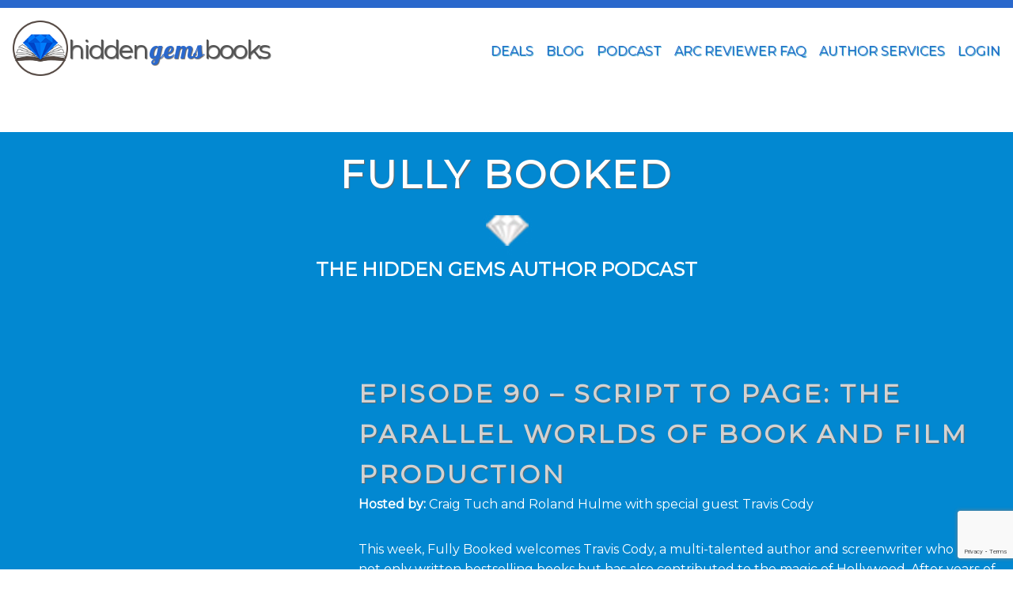

--- FILE ---
content_type: text/html; charset=UTF-8
request_url: https://www.hiddengemsbooks.com/podcast/parallel-worlds-of-book-and-film-production/
body_size: 24094
content:
<!DOCTYPE html><head><!-- Global site tag (gtag.js) - Google Analytics--><script async src="https://www.googletagmanager.com/gtag/js?id=UA-115470511-1"></script><script>window.dataLayer = window.dataLayer || [];function gtag(){dataLayer.push(arguments);}gtag('js', new Date());gtag('config', 'UA-115470511-1');gtag('config', 'AW-973830228');</script><script>  (adsbygoogle = window.adsbygoogle || []).push({    google_ad_client: "ca-pub-7226943669255629",    enable_page_level_ads: true  });</script><meta charset="UTF-8"><meta name="viewport" content="width=device-width, initial-scale=1"><!--<meta name="p:domain_verify" content="5ed846347f32262a628e16fda606912c"/>--><meta name="p:domain_verify" content="41de5db3df56ad4d3090e3985f40cda4"/><meta name="facebook-domain-verification" content="c1rgs6ndbeox5feuehlrtfog2elisr" /><link rel="profile" href="http://gmpg.org/xfn/11"><link rel="pingback" href="https://www.hiddengemsbooks.com/xmlrpc.php"><link rel="shortcut icon" href="https://www.hiddengemsbooks.com/wp-content/themes/hgbtheme/favicon.ico" /><script src="https://kit.fontawesome.com/57ec300ca4.js" crossorigin="anonymous"></script><!--<script type="text/javascript" src="//ajax.googleapis.com/ajax/libs/jquery/1.11.0/jquery.min.js"></script>--><script type="application/ld+json">      {      "@context": "http://schema.org/",      "@type": "Organization",      "url": "https://www.hiddengemsbooks.com/",      "logo": "https://www.hiddengemsbooks.com/images/hg-logo-g.png"      }    </script><script async src="//pagead2.googlesyndication.com/pagead/js/adsbygoogle.js"></script><meta name="google-site-verification" content="SJFXPNxAgVQ1iTS6vHsAvRjqsJ782w40V8-zrIiePsg" />		<script type="text/javascript">
			var pushreaderemail='';
			var ajaxurl='https://www.hiddengemsbooks.com/wp-admin/admin-ajax.php';
			var loadpushnotification='';
			var notificationpopuppage='';

			
		</script>
		<meta name='robots' content='index, follow, max-image-preview:large, max-snippet:-1, max-video-preview:-1' />
	<style>img:is([sizes="auto" i], [sizes^="auto," i]) { contain-intrinsic-size: 3000px 1500px }</style>
	
	<!-- This site is optimized with the Yoast SEO plugin v21.4 - https://yoast.com/wordpress/plugins/seo/ -->
	<title>Episode 90 - Script to Page: The Parallel Worlds of Book and Film Production - HiddenGemsBooks</title>
	<link rel="canonical" href="https://www.hiddengemsbooks.com/podcast/parallel-worlds-of-book-and-film-production/" />
	<meta property="og:locale" content="en_US" />
	<meta property="og:type" content="article" />
	<meta property="og:title" content="Episode 90 - Script to Page: The Parallel Worlds of Book and Film Production - HiddenGemsBooks" />
	<meta property="og:description" content="This week, Fully Booked welcomes Travis Cody, a multi-talented author and screenwriter who has not only written bestselling books but has also contributed to the magic of Hollywood. After years of learning the ins and outs of both industries, Travis realized that producing a movie and publishing a book share remarkable similarities, which led him to create his M.O.V.I.E.S process that takes authors through the steps of writing, publishing and ultimately profiting from their books. In this episode, Travis uncovers the parallels between these two creative realms, and how the concepts of making blockbuster movies can be successfully translated to the world of bestseller book writing. From pre-production through post-production, marketing and merchandising, Travis has some fascinating insights into the cinematic secrets that create the movies we love to watch, and how you can apply those same processes towards unlocking the full potential of your author career. Travis Cody https://traviscody.com/" />
	<meta property="og:url" content="https://www.hiddengemsbooks.com/podcast/parallel-worlds-of-book-and-film-production/" />
	<meta property="og:site_name" content="HiddenGemsBooks" />
	<meta property="article:publisher" content="https://www.facebook.com/HGBookReviews/" />
	<meta property="article:modified_time" content="2023-10-05T12:35:12+00:00" />
	<meta property="og:image" content="https://www.hiddengemsbooks.com/wp-content/uploads/2023/10/ep90-landscape.jpg" />
	<meta property="og:image:width" content="1920" />
	<meta property="og:image:height" content="1080" />
	<meta property="og:image:type" content="image/jpeg" />
	<meta name="twitter:card" content="summary_large_image" />
	<meta name="twitter:site" content="@HiddenGemsBooks" />
	<meta name="twitter:label1" content="Est. reading time" />
	<meta name="twitter:data1" content="1 minute" />
	<script type="application/ld+json" class="yoast-schema-graph">{"@context":"https://schema.org","@graph":[{"@type":"WebPage","@id":"https://www.hiddengemsbooks.com/podcast/parallel-worlds-of-book-and-film-production/","url":"https://www.hiddengemsbooks.com/podcast/parallel-worlds-of-book-and-film-production/","name":"Episode 90 - Script to Page: The Parallel Worlds of Book and Film Production - HiddenGemsBooks","isPartOf":{"@id":"https://www.hiddengemsbooks.com/#website"},"primaryImageOfPage":{"@id":"https://www.hiddengemsbooks.com/podcast/parallel-worlds-of-book-and-film-production/#primaryimage"},"image":{"@id":"https://www.hiddengemsbooks.com/podcast/parallel-worlds-of-book-and-film-production/#primaryimage"},"thumbnailUrl":"https://www.hiddengemsbooks.com/wp-content/uploads/2023/10/ep90-landscape.jpg","datePublished":"2023-10-05T08:00:15+00:00","dateModified":"2023-10-05T12:35:12+00:00","breadcrumb":{"@id":"https://www.hiddengemsbooks.com/podcast/parallel-worlds-of-book-and-film-production/#breadcrumb"},"inLanguage":"en-US","potentialAction":[{"@type":"ReadAction","target":["https://www.hiddengemsbooks.com/podcast/parallel-worlds-of-book-and-film-production/"]}]},{"@type":"ImageObject","inLanguage":"en-US","@id":"https://www.hiddengemsbooks.com/podcast/parallel-worlds-of-book-and-film-production/#primaryimage","url":"https://www.hiddengemsbooks.com/wp-content/uploads/2023/10/ep90-landscape.jpg","contentUrl":"https://www.hiddengemsbooks.com/wp-content/uploads/2023/10/ep90-landscape.jpg","width":1920,"height":1080,"caption":"Fully Booked Episode 90"},{"@type":"BreadcrumbList","@id":"https://www.hiddengemsbooks.com/podcast/parallel-worlds-of-book-and-film-production/#breadcrumb","itemListElement":[{"@type":"ListItem","position":1,"name":"Home","item":"https://www.hiddengemsbooks.com/"},{"@type":"ListItem","position":2,"name":"Podcast","item":"https://www.hiddengemsbooks.com/podcast/"},{"@type":"ListItem","position":3,"name":"Episode 90 &#8211; Script to Page: The Parallel Worlds of Book and Film Production"}]},{"@type":"WebSite","@id":"https://www.hiddengemsbooks.com/#website","url":"https://www.hiddengemsbooks.com/","name":"HiddenGemsBooks","description":"ARC Book Reviews and Author Services","publisher":{"@id":"https://www.hiddengemsbooks.com/#organization"},"potentialAction":[{"@type":"SearchAction","target":{"@type":"EntryPoint","urlTemplate":"https://www.hiddengemsbooks.com/?s={search_term_string}"},"query-input":"required name=search_term_string"}],"inLanguage":"en-US"},{"@type":"Organization","@id":"https://www.hiddengemsbooks.com/#organization","name":"Hidden Gems Books","url":"https://www.hiddengemsbooks.com/","logo":{"@type":"ImageObject","inLanguage":"en-US","@id":"https://www.hiddengemsbooks.com/#/schema/logo/image/","url":"https://www.hiddengemsbooks.com/wp-content/uploads/2019/10/hg-logo-g.jpg","contentUrl":"https://www.hiddengemsbooks.com/wp-content/uploads/2019/10/hg-logo-g.jpg","width":250,"height":250,"caption":"Hidden Gems Books"},"image":{"@id":"https://www.hiddengemsbooks.com/#/schema/logo/image/"},"sameAs":["https://www.facebook.com/HGBookReviews/","https://twitter.com/HiddenGemsBooks","https://www.instagram.com/hgbooks","https://www.pinterest.com/hgromance/","https://www.youtube.com/channel/UCOx4tHWIgWSJtYbdg8BdcHA"]}]}</script>
	<!-- / Yoast SEO plugin. -->


<script type='application/javascript'  id='pys-version-script'>console.log('PixelYourSite Free version 11.1.5.2');</script>
<link rel='dns-prefetch' href='//code.jquery.com' />
<link rel='dns-prefetch' href='//vjs.zencdn.net' />
<link rel='dns-prefetch' href='//www.gstatic.com' />
<link rel='dns-prefetch' href='//fonts.googleapis.com' />
<link rel='dns-prefetch' href='//maxcdn.bootstrapcdn.com' />
<link rel="alternate" type="application/rss+xml" title="HiddenGemsBooks &raquo; Feed" href="https://www.hiddengemsbooks.com/feed/" />
<link rel="alternate" type="application/rss+xml" title="HiddenGemsBooks &raquo; Comments Feed" href="https://www.hiddengemsbooks.com/comments/feed/" />
<script type="text/javascript">
/* <![CDATA[ */
window._wpemojiSettings = {"baseUrl":"https:\/\/s.w.org\/images\/core\/emoji\/16.0.1\/72x72\/","ext":".png","svgUrl":"https:\/\/s.w.org\/images\/core\/emoji\/16.0.1\/svg\/","svgExt":".svg","source":{"concatemoji":"https:\/\/www.hiddengemsbooks.com\/wp-includes\/js\/wp-emoji-release.min.js?ver=6.8.3"}};
/*! This file is auto-generated */
!function(s,n){var o,i,e;function c(e){try{var t={supportTests:e,timestamp:(new Date).valueOf()};sessionStorage.setItem(o,JSON.stringify(t))}catch(e){}}function p(e,t,n){e.clearRect(0,0,e.canvas.width,e.canvas.height),e.fillText(t,0,0);var t=new Uint32Array(e.getImageData(0,0,e.canvas.width,e.canvas.height).data),a=(e.clearRect(0,0,e.canvas.width,e.canvas.height),e.fillText(n,0,0),new Uint32Array(e.getImageData(0,0,e.canvas.width,e.canvas.height).data));return t.every(function(e,t){return e===a[t]})}function u(e,t){e.clearRect(0,0,e.canvas.width,e.canvas.height),e.fillText(t,0,0);for(var n=e.getImageData(16,16,1,1),a=0;a<n.data.length;a++)if(0!==n.data[a])return!1;return!0}function f(e,t,n,a){switch(t){case"flag":return n(e,"\ud83c\udff3\ufe0f\u200d\u26a7\ufe0f","\ud83c\udff3\ufe0f\u200b\u26a7\ufe0f")?!1:!n(e,"\ud83c\udde8\ud83c\uddf6","\ud83c\udde8\u200b\ud83c\uddf6")&&!n(e,"\ud83c\udff4\udb40\udc67\udb40\udc62\udb40\udc65\udb40\udc6e\udb40\udc67\udb40\udc7f","\ud83c\udff4\u200b\udb40\udc67\u200b\udb40\udc62\u200b\udb40\udc65\u200b\udb40\udc6e\u200b\udb40\udc67\u200b\udb40\udc7f");case"emoji":return!a(e,"\ud83e\udedf")}return!1}function g(e,t,n,a){var r="undefined"!=typeof WorkerGlobalScope&&self instanceof WorkerGlobalScope?new OffscreenCanvas(300,150):s.createElement("canvas"),o=r.getContext("2d",{willReadFrequently:!0}),i=(o.textBaseline="top",o.font="600 32px Arial",{});return e.forEach(function(e){i[e]=t(o,e,n,a)}),i}function t(e){var t=s.createElement("script");t.src=e,t.defer=!0,s.head.appendChild(t)}"undefined"!=typeof Promise&&(o="wpEmojiSettingsSupports",i=["flag","emoji"],n.supports={everything:!0,everythingExceptFlag:!0},e=new Promise(function(e){s.addEventListener("DOMContentLoaded",e,{once:!0})}),new Promise(function(t){var n=function(){try{var e=JSON.parse(sessionStorage.getItem(o));if("object"==typeof e&&"number"==typeof e.timestamp&&(new Date).valueOf()<e.timestamp+604800&&"object"==typeof e.supportTests)return e.supportTests}catch(e){}return null}();if(!n){if("undefined"!=typeof Worker&&"undefined"!=typeof OffscreenCanvas&&"undefined"!=typeof URL&&URL.createObjectURL&&"undefined"!=typeof Blob)try{var e="postMessage("+g.toString()+"("+[JSON.stringify(i),f.toString(),p.toString(),u.toString()].join(",")+"));",a=new Blob([e],{type:"text/javascript"}),r=new Worker(URL.createObjectURL(a),{name:"wpTestEmojiSupports"});return void(r.onmessage=function(e){c(n=e.data),r.terminate(),t(n)})}catch(e){}c(n=g(i,f,p,u))}t(n)}).then(function(e){for(var t in e)n.supports[t]=e[t],n.supports.everything=n.supports.everything&&n.supports[t],"flag"!==t&&(n.supports.everythingExceptFlag=n.supports.everythingExceptFlag&&n.supports[t]);n.supports.everythingExceptFlag=n.supports.everythingExceptFlag&&!n.supports.flag,n.DOMReady=!1,n.readyCallback=function(){n.DOMReady=!0}}).then(function(){return e}).then(function(){var e;n.supports.everything||(n.readyCallback(),(e=n.source||{}).concatemoji?t(e.concatemoji):e.wpemoji&&e.twemoji&&(t(e.twemoji),t(e.wpemoji)))}))}((window,document),window._wpemojiSettings);
/* ]]> */
</script>
<link rel='stylesheet' id='arcade-styles-css' href='https://www.hiddengemsbooks.com/wp-content/plugins/arcade/css/arcade-styles.css?ver=6.8.3' type='text/css' media='all' />
<link rel='stylesheet' id='style-css' href='https://www.hiddengemsbooks.com/wp-content/plugins/arcade/css/style.css?ver=6.8.3' type='text/css' media='all' />
<link rel='stylesheet' id='hgaudit-styles-css' href='https://www.hiddengemsbooks.com/wp-content/plugins/hg-audit/css/hgaudit-styles.css?ver=6.8.3' type='text/css' media='all' />
<link rel='stylesheet' id='hgbar-styles-css' href='https://www.hiddengemsbooks.com/wp-content/plugins/hgb-author-resources/css/hgbar.css?ver=6.8.3' type='text/css' media='all' />
<link rel='stylesheet' id='hiddengemsbooks-styles-css' href='https://www.hiddengemsbooks.com/wp-content/plugins/hiddengemsbooks/css/hgbstyles.css?ver=563730' type='text/css' media='all' />
<link rel='stylesheet' id='hiddengemsbooks-styles-token-input-css' href='https://www.hiddengemsbooks.com/wp-content/plugins/hiddengemsbooks/css/token-input.css?ver=6.8.3' type='text/css' media='all' />
<link rel='stylesheet' id='hiddengemsbooks-styles-token-input-facebook-css' href='https://www.hiddengemsbooks.com/wp-content/plugins/hiddengemsbooks/css/token-input-facebook.css?ver=6.8.3' type='text/css' media='all' />
<link rel='stylesheet' id='hiddengemsbooks-styles-token-input-facebook-mac-css' href='https://www.hiddengemsbooks.com/wp-content/plugins/hiddengemsbooks/css/token-input-mac.css?ver=6.8.3' type='text/css' media='all' />
<link rel='stylesheet' id='hiddengemsbooks-videojs-css-css' href='https://vjs.zencdn.net/8.16.1/video-js.css?ver=6.8.3' type='text/css' media='all' />
<link rel='stylesheet' id='hiddengemsbooks-style-css' href='https://www.hiddengemsbooks.com/wp-content/themes/hgbtheme/style.css?ver=202312' type='text/css' media='all' />
<link rel='stylesheet' id='hg-custom-login-css' href='https://www.hiddengemsbooks.com/wp-content/themes/hgbtheme/login-form-styles.css?ver=6.8.3' type='text/css' media='all' />
<link rel='stylesheet' id='hiddengemsbooks-type-css' href='https://fonts.googleapis.com/css?family=Galada%7CMontserrat%7COpen+Sans%3A800%7CPT+Serif&#038;ver=6.8.3' type='text/css' media='all' />
<link rel='stylesheet' id='load-fa-css' href='https://maxcdn.bootstrapcdn.com/font-awesome/4.6.3/css/font-awesome.min.css?ver=6.8.3' type='text/css' media='all' />
<style id='wp-emoji-styles-inline-css' type='text/css'>

	img.wp-smiley, img.emoji {
		display: inline !important;
		border: none !important;
		box-shadow: none !important;
		height: 1em !important;
		width: 1em !important;
		margin: 0 0.07em !important;
		vertical-align: -0.1em !important;
		background: none !important;
		padding: 0 !important;
	}
</style>
<link rel='stylesheet' id='wp-block-library-css' href='https://www.hiddengemsbooks.com/wp-includes/css/dist/block-library/style.min.css?ver=6.8.3' type='text/css' media='all' />
<style id='classic-theme-styles-inline-css' type='text/css'>
/*! This file is auto-generated */
.wp-block-button__link{color:#fff;background-color:#32373c;border-radius:9999px;box-shadow:none;text-decoration:none;padding:calc(.667em + 2px) calc(1.333em + 2px);font-size:1.125em}.wp-block-file__button{background:#32373c;color:#fff;text-decoration:none}
</style>
<style id='global-styles-inline-css' type='text/css'>
:root{--wp--preset--aspect-ratio--square: 1;--wp--preset--aspect-ratio--4-3: 4/3;--wp--preset--aspect-ratio--3-4: 3/4;--wp--preset--aspect-ratio--3-2: 3/2;--wp--preset--aspect-ratio--2-3: 2/3;--wp--preset--aspect-ratio--16-9: 16/9;--wp--preset--aspect-ratio--9-16: 9/16;--wp--preset--color--black: #000000;--wp--preset--color--cyan-bluish-gray: #abb8c3;--wp--preset--color--white: #ffffff;--wp--preset--color--pale-pink: #f78da7;--wp--preset--color--vivid-red: #cf2e2e;--wp--preset--color--luminous-vivid-orange: #ff6900;--wp--preset--color--luminous-vivid-amber: #fcb900;--wp--preset--color--light-green-cyan: #7bdcb5;--wp--preset--color--vivid-green-cyan: #00d084;--wp--preset--color--pale-cyan-blue: #8ed1fc;--wp--preset--color--vivid-cyan-blue: #0693e3;--wp--preset--color--vivid-purple: #9b51e0;--wp--preset--gradient--vivid-cyan-blue-to-vivid-purple: linear-gradient(135deg,rgba(6,147,227,1) 0%,rgb(155,81,224) 100%);--wp--preset--gradient--light-green-cyan-to-vivid-green-cyan: linear-gradient(135deg,rgb(122,220,180) 0%,rgb(0,208,130) 100%);--wp--preset--gradient--luminous-vivid-amber-to-luminous-vivid-orange: linear-gradient(135deg,rgba(252,185,0,1) 0%,rgba(255,105,0,1) 100%);--wp--preset--gradient--luminous-vivid-orange-to-vivid-red: linear-gradient(135deg,rgba(255,105,0,1) 0%,rgb(207,46,46) 100%);--wp--preset--gradient--very-light-gray-to-cyan-bluish-gray: linear-gradient(135deg,rgb(238,238,238) 0%,rgb(169,184,195) 100%);--wp--preset--gradient--cool-to-warm-spectrum: linear-gradient(135deg,rgb(74,234,220) 0%,rgb(151,120,209) 20%,rgb(207,42,186) 40%,rgb(238,44,130) 60%,rgb(251,105,98) 80%,rgb(254,248,76) 100%);--wp--preset--gradient--blush-light-purple: linear-gradient(135deg,rgb(255,206,236) 0%,rgb(152,150,240) 100%);--wp--preset--gradient--blush-bordeaux: linear-gradient(135deg,rgb(254,205,165) 0%,rgb(254,45,45) 50%,rgb(107,0,62) 100%);--wp--preset--gradient--luminous-dusk: linear-gradient(135deg,rgb(255,203,112) 0%,rgb(199,81,192) 50%,rgb(65,88,208) 100%);--wp--preset--gradient--pale-ocean: linear-gradient(135deg,rgb(255,245,203) 0%,rgb(182,227,212) 50%,rgb(51,167,181) 100%);--wp--preset--gradient--electric-grass: linear-gradient(135deg,rgb(202,248,128) 0%,rgb(113,206,126) 100%);--wp--preset--gradient--midnight: linear-gradient(135deg,rgb(2,3,129) 0%,rgb(40,116,252) 100%);--wp--preset--font-size--small: 13px;--wp--preset--font-size--medium: 20px;--wp--preset--font-size--large: 36px;--wp--preset--font-size--x-large: 42px;--wp--preset--spacing--20: 0.44rem;--wp--preset--spacing--30: 0.67rem;--wp--preset--spacing--40: 1rem;--wp--preset--spacing--50: 1.5rem;--wp--preset--spacing--60: 2.25rem;--wp--preset--spacing--70: 3.38rem;--wp--preset--spacing--80: 5.06rem;--wp--preset--shadow--natural: 6px 6px 9px rgba(0, 0, 0, 0.2);--wp--preset--shadow--deep: 12px 12px 50px rgba(0, 0, 0, 0.4);--wp--preset--shadow--sharp: 6px 6px 0px rgba(0, 0, 0, 0.2);--wp--preset--shadow--outlined: 6px 6px 0px -3px rgba(255, 255, 255, 1), 6px 6px rgba(0, 0, 0, 1);--wp--preset--shadow--crisp: 6px 6px 0px rgba(0, 0, 0, 1);}:where(.is-layout-flex){gap: 0.5em;}:where(.is-layout-grid){gap: 0.5em;}body .is-layout-flex{display: flex;}.is-layout-flex{flex-wrap: wrap;align-items: center;}.is-layout-flex > :is(*, div){margin: 0;}body .is-layout-grid{display: grid;}.is-layout-grid > :is(*, div){margin: 0;}:where(.wp-block-columns.is-layout-flex){gap: 2em;}:where(.wp-block-columns.is-layout-grid){gap: 2em;}:where(.wp-block-post-template.is-layout-flex){gap: 1.25em;}:where(.wp-block-post-template.is-layout-grid){gap: 1.25em;}.has-black-color{color: var(--wp--preset--color--black) !important;}.has-cyan-bluish-gray-color{color: var(--wp--preset--color--cyan-bluish-gray) !important;}.has-white-color{color: var(--wp--preset--color--white) !important;}.has-pale-pink-color{color: var(--wp--preset--color--pale-pink) !important;}.has-vivid-red-color{color: var(--wp--preset--color--vivid-red) !important;}.has-luminous-vivid-orange-color{color: var(--wp--preset--color--luminous-vivid-orange) !important;}.has-luminous-vivid-amber-color{color: var(--wp--preset--color--luminous-vivid-amber) !important;}.has-light-green-cyan-color{color: var(--wp--preset--color--light-green-cyan) !important;}.has-vivid-green-cyan-color{color: var(--wp--preset--color--vivid-green-cyan) !important;}.has-pale-cyan-blue-color{color: var(--wp--preset--color--pale-cyan-blue) !important;}.has-vivid-cyan-blue-color{color: var(--wp--preset--color--vivid-cyan-blue) !important;}.has-vivid-purple-color{color: var(--wp--preset--color--vivid-purple) !important;}.has-black-background-color{background-color: var(--wp--preset--color--black) !important;}.has-cyan-bluish-gray-background-color{background-color: var(--wp--preset--color--cyan-bluish-gray) !important;}.has-white-background-color{background-color: var(--wp--preset--color--white) !important;}.has-pale-pink-background-color{background-color: var(--wp--preset--color--pale-pink) !important;}.has-vivid-red-background-color{background-color: var(--wp--preset--color--vivid-red) !important;}.has-luminous-vivid-orange-background-color{background-color: var(--wp--preset--color--luminous-vivid-orange) !important;}.has-luminous-vivid-amber-background-color{background-color: var(--wp--preset--color--luminous-vivid-amber) !important;}.has-light-green-cyan-background-color{background-color: var(--wp--preset--color--light-green-cyan) !important;}.has-vivid-green-cyan-background-color{background-color: var(--wp--preset--color--vivid-green-cyan) !important;}.has-pale-cyan-blue-background-color{background-color: var(--wp--preset--color--pale-cyan-blue) !important;}.has-vivid-cyan-blue-background-color{background-color: var(--wp--preset--color--vivid-cyan-blue) !important;}.has-vivid-purple-background-color{background-color: var(--wp--preset--color--vivid-purple) !important;}.has-black-border-color{border-color: var(--wp--preset--color--black) !important;}.has-cyan-bluish-gray-border-color{border-color: var(--wp--preset--color--cyan-bluish-gray) !important;}.has-white-border-color{border-color: var(--wp--preset--color--white) !important;}.has-pale-pink-border-color{border-color: var(--wp--preset--color--pale-pink) !important;}.has-vivid-red-border-color{border-color: var(--wp--preset--color--vivid-red) !important;}.has-luminous-vivid-orange-border-color{border-color: var(--wp--preset--color--luminous-vivid-orange) !important;}.has-luminous-vivid-amber-border-color{border-color: var(--wp--preset--color--luminous-vivid-amber) !important;}.has-light-green-cyan-border-color{border-color: var(--wp--preset--color--light-green-cyan) !important;}.has-vivid-green-cyan-border-color{border-color: var(--wp--preset--color--vivid-green-cyan) !important;}.has-pale-cyan-blue-border-color{border-color: var(--wp--preset--color--pale-cyan-blue) !important;}.has-vivid-cyan-blue-border-color{border-color: var(--wp--preset--color--vivid-cyan-blue) !important;}.has-vivid-purple-border-color{border-color: var(--wp--preset--color--vivid-purple) !important;}.has-vivid-cyan-blue-to-vivid-purple-gradient-background{background: var(--wp--preset--gradient--vivid-cyan-blue-to-vivid-purple) !important;}.has-light-green-cyan-to-vivid-green-cyan-gradient-background{background: var(--wp--preset--gradient--light-green-cyan-to-vivid-green-cyan) !important;}.has-luminous-vivid-amber-to-luminous-vivid-orange-gradient-background{background: var(--wp--preset--gradient--luminous-vivid-amber-to-luminous-vivid-orange) !important;}.has-luminous-vivid-orange-to-vivid-red-gradient-background{background: var(--wp--preset--gradient--luminous-vivid-orange-to-vivid-red) !important;}.has-very-light-gray-to-cyan-bluish-gray-gradient-background{background: var(--wp--preset--gradient--very-light-gray-to-cyan-bluish-gray) !important;}.has-cool-to-warm-spectrum-gradient-background{background: var(--wp--preset--gradient--cool-to-warm-spectrum) !important;}.has-blush-light-purple-gradient-background{background: var(--wp--preset--gradient--blush-light-purple) !important;}.has-blush-bordeaux-gradient-background{background: var(--wp--preset--gradient--blush-bordeaux) !important;}.has-luminous-dusk-gradient-background{background: var(--wp--preset--gradient--luminous-dusk) !important;}.has-pale-ocean-gradient-background{background: var(--wp--preset--gradient--pale-ocean) !important;}.has-electric-grass-gradient-background{background: var(--wp--preset--gradient--electric-grass) !important;}.has-midnight-gradient-background{background: var(--wp--preset--gradient--midnight) !important;}.has-small-font-size{font-size: var(--wp--preset--font-size--small) !important;}.has-medium-font-size{font-size: var(--wp--preset--font-size--medium) !important;}.has-large-font-size{font-size: var(--wp--preset--font-size--large) !important;}.has-x-large-font-size{font-size: var(--wp--preset--font-size--x-large) !important;}
:where(.wp-block-post-template.is-layout-flex){gap: 1.25em;}:where(.wp-block-post-template.is-layout-grid){gap: 1.25em;}
:where(.wp-block-columns.is-layout-flex){gap: 2em;}:where(.wp-block-columns.is-layout-grid){gap: 2em;}
:root :where(.wp-block-pullquote){font-size: 1.5em;line-height: 1.6;}
</style>
<link rel='stylesheet' id='contact-form-7-css' href='https://www.hiddengemsbooks.com/wp-content/plugins/contact-form-7/includes/css/styles.css?ver=6.1.4' type='text/css' media='all' />
<link rel='stylesheet' id='follow-up-emails-css' href='https://www.hiddengemsbooks.com/wp-content/plugins/woocommerce-follow-up-emails/templates/followups.css?ver=4.9.17' type='text/css' media='all' />
<link rel='stylesheet' id='woocommerce-layout-css' href='https://www.hiddengemsbooks.com/wp-content/plugins/woocommerce/assets/css/woocommerce-layout.css?ver=10.4.3' type='text/css' media='all' />
<link rel='stylesheet' id='woocommerce-smallscreen-css' href='https://www.hiddengemsbooks.com/wp-content/plugins/woocommerce/assets/css/woocommerce-smallscreen.css?ver=10.4.3' type='text/css' media='only screen and (max-width: 768px)' />
<link rel='stylesheet' id='woocommerce-general-css' href='https://www.hiddengemsbooks.com/wp-content/plugins/woocommerce/assets/css/woocommerce.css?ver=10.4.3' type='text/css' media='all' />
<style id='woocommerce-inline-inline-css' type='text/css'>
.woocommerce form .form-row .required { visibility: visible; }
</style>
<link rel='stylesheet' id='if-menu-site-css-css' href='https://www.hiddengemsbooks.com/wp-content/plugins/if-menu/assets/if-menu-site.css?ver=6.8.3' type='text/css' media='all' />
<link rel='stylesheet' id='jquery-ui-style-css' href='https://www.hiddengemsbooks.com/wp-content/plugins/woocommerce-bookings/dist/css/jquery-ui-styles.css?ver=1.11.4-wc-bookings.1.15.49' type='text/css' media='all' />
<link rel='stylesheet' id='wc-bookings-styles-css' href='https://www.hiddengemsbooks.com/wp-content/plugins/woocommerce-bookings/dist/css/frontend.css?ver=1.15.49' type='text/css' media='all' />
<link rel='stylesheet' id='dashicons-css' href='https://www.hiddengemsbooks.com/wp-includes/css/dashicons.min.css?ver=6.8.3' type='text/css' media='all' />
<link rel='stylesheet' id='acf-global-css' href='https://www.hiddengemsbooks.com/wp-content/plugins/advanced-custom-fields-pro/assets/build/css/acf-global.min.css?ver=6.7.0.2' type='text/css' media='all' />
<link rel='stylesheet' id='acf-input-css' href='https://www.hiddengemsbooks.com/wp-content/plugins/advanced-custom-fields-pro/assets/build/css/acf-input.min.css?ver=6.7.0.2' type='text/css' media='all' />
<link rel='stylesheet' id='acf-pro-input-css' href='https://www.hiddengemsbooks.com/wp-content/plugins/advanced-custom-fields-pro/assets/build/css/pro/acf-pro-input.min.css?ver=6.7.0.2' type='text/css' media='all' />
<link rel='stylesheet' id='select2-css' href='https://www.hiddengemsbooks.com/wp-content/plugins/woocommerce/assets/css/select2.css?ver=10.4.3' type='text/css' media='all' />
<link rel='stylesheet' id='acf-datepicker-css' href='https://www.hiddengemsbooks.com/wp-content/plugins/advanced-custom-fields-pro/assets/inc/datepicker/jquery-ui.min.css?ver=1.11.4' type='text/css' media='all' />
<link rel='stylesheet' id='acf-timepicker-css' href='https://www.hiddengemsbooks.com/wp-content/plugins/advanced-custom-fields-pro/assets/inc/timepicker/jquery-ui-timepicker-addon.min.css?ver=1.6.1' type='text/css' media='all' />
<link rel='stylesheet' id='wp-color-picker-css' href='https://www.hiddengemsbooks.com/wp-admin/css/color-picker.min.css?ver=6.8.3' type='text/css' media='all' />
<script type="text/javascript" src="https://www.hiddengemsbooks.com/wp-includes/js/jquery/jquery.min.js?ver=3.7.1" id="jquery-core-js"></script>
<script type="text/javascript" src="https://www.hiddengemsbooks.com/wp-includes/js/jquery/jquery-migrate.min.js?ver=3.4.1" id="jquery-migrate-js"></script>
<script type="text/javascript" src="https://www.hiddengemsbooks.com/wp-includes/js/jquery/ui/core.min.js?ver=1.13.3" id="jquery-ui-core-js"></script>
<script type="text/javascript" src="https://www.hiddengemsbooks.com/wp-includes/js/jquery/ui/datepicker.min.js?ver=1.13.3" id="jquery-ui-datepicker-js"></script>
<script type="text/javascript" id="jquery-ui-datepicker-js-after">
/* <![CDATA[ */
jQuery(function(jQuery){jQuery.datepicker.setDefaults({"closeText":"Close","currentText":"Today","monthNames":["January","February","March","April","May","June","July","August","September","October","November","December"],"monthNamesShort":["Jan","Feb","Mar","Apr","May","Jun","Jul","Aug","Sep","Oct","Nov","Dec"],"nextText":"Next","prevText":"Previous","dayNames":["Sunday","Monday","Tuesday","Wednesday","Thursday","Friday","Saturday"],"dayNamesShort":["Sun","Mon","Tue","Wed","Thu","Fri","Sat"],"dayNamesMin":["S","M","T","W","T","F","S"],"dateFormat":"MM d, yy","firstDay":0,"isRTL":false});});
/* ]]> */
</script>
<script type="text/javascript" src="https://www.hiddengemsbooks.com/wp-includes/js/jquery/ui/mouse.min.js?ver=1.13.3" id="jquery-ui-mouse-js"></script>
<script type="text/javascript" src="https://www.hiddengemsbooks.com/wp-includes/js/jquery/ui/resizable.min.js?ver=1.13.3" id="jquery-ui-resizable-js"></script>
<script type="text/javascript" src="https://www.hiddengemsbooks.com/wp-includes/js/jquery/ui/draggable.min.js?ver=1.13.3" id="jquery-ui-draggable-js"></script>
<script type="text/javascript" src="https://www.hiddengemsbooks.com/wp-content/plugins/hiddengemsbooks//assets/js/frontend/checkout.js?ver=2" id="lou-acf-checkout-js"></script>
<script type="text/javascript" src="https://www.hiddengemsbooks.com/wp-includes/js/dist/hooks.min.js?ver=4d63a3d491d11ffd8ac6" id="wp-hooks-js"></script>
<script type="text/javascript" src="https://www.hiddengemsbooks.com/wp-includes/js/dist/i18n.min.js?ver=5e580eb46a90c2b997e6" id="wp-i18n-js"></script>
<script type="text/javascript" id="wp-i18n-js-after">
/* <![CDATA[ */
wp.i18n.setLocaleData( { 'text direction\u0004ltr': [ 'ltr' ] } );
/* ]]> */
</script>
<script type="text/javascript" src="https://www.gstatic.com/firebasejs/8.6.8/firebase.js?ver=6.8.3" id="firebasejs-js"></script>
<script type="text/javascript" id="fue-account-subscriptions-js-extra">
/* <![CDATA[ */
var FUE = {"ajaxurl":"https:\/\/www.hiddengemsbooks.com\/wp-admin\/admin-ajax.php","ajax_loader":"https:\/\/www.hiddengemsbooks.com\/wp-content\/plugins\/woocommerce-follow-up-emails\/templates\/images\/ajax-loader.gif"};
/* ]]> */
</script>
<script type="text/javascript" src="https://www.hiddengemsbooks.com/wp-content/plugins/woocommerce-follow-up-emails/templates/js/fue-account-subscriptions.js?ver=4.9.17" id="fue-account-subscriptions-js"></script>
<script type="text/javascript" src="https://www.hiddengemsbooks.com/wp-content/plugins/woocommerce/assets/js/jquery-blockui/jquery.blockUI.min.js?ver=2.7.0-wc.10.4.3" id="wc-jquery-blockui-js" defer="defer" data-wp-strategy="defer"></script>
<script type="text/javascript" src="https://www.hiddengemsbooks.com/wp-content/plugins/woocommerce/assets/js/js-cookie/js.cookie.min.js?ver=2.1.4-wc.10.4.3" id="wc-js-cookie-js" defer="defer" data-wp-strategy="defer"></script>
<script type="text/javascript" id="woocommerce-js-extra">
/* <![CDATA[ */
var woocommerce_params = {"ajax_url":"\/wp-admin\/admin-ajax.php","wc_ajax_url":"\/?wc-ajax=%%endpoint%%","i18n_password_show":"Show password","i18n_password_hide":"Hide password"};
/* ]]> */
</script>
<script type="text/javascript" src="https://www.hiddengemsbooks.com/wp-content/plugins/woocommerce/assets/js/frontend/woocommerce.min.js?ver=10.4.3" id="woocommerce-js" defer="defer" data-wp-strategy="defer"></script>
<script type="text/javascript" src="https://www.hiddengemsbooks.com/wp-content/plugins/pixelyoursite/dist/scripts/jquery.bind-first-0.2.3.min.js?ver=0.2.3" id="jquery-bind-first-js"></script>
<script type="text/javascript" src="https://www.hiddengemsbooks.com/wp-content/plugins/pixelyoursite/dist/scripts/js.cookie-2.1.3.min.js?ver=2.1.3" id="js-cookie-pys-js"></script>
<script type="text/javascript" src="https://www.hiddengemsbooks.com/wp-content/plugins/pixelyoursite/dist/scripts/tld.min.js?ver=2.3.1" id="js-tld-js"></script>
<script type="text/javascript" id="pys-js-extra">
/* <![CDATA[ */
var pysOptions = {"staticEvents":{"facebook":{"init_event":[{"delay":0,"type":"static","ajaxFire":false,"name":"PageView","pixelIds":["1020282784724738"],"eventID":"02b5f882-3485-4ad7-8115-c3f0b6fbf772","params":{"page_title":"Episode 90 - Script to Page: The Parallel Worlds of Book and Film Production","post_type":"podcast","post_id":8498754,"plugin":"PixelYourSite","user_role":"guest","event_url":"www.hiddengemsbooks.com\/podcast\/parallel-worlds-of-book-and-film-production\/"},"e_id":"init_event","ids":[],"hasTimeWindow":false,"timeWindow":0,"woo_order":"","edd_order":""}]}},"dynamicEvents":{"woo_add_to_cart_on_button_click":{"facebook":{"delay":0,"type":"dyn","name":"AddToCart","pixelIds":["1020282784724738"],"eventID":"a02cc6de-1661-4839-9688-f458d4b44c3e","params":{"page_title":"Episode 90 - Script to Page: The Parallel Worlds of Book and Film Production","post_type":"podcast","post_id":8498754,"plugin":"PixelYourSite","user_role":"guest","event_url":"www.hiddengemsbooks.com\/podcast\/parallel-worlds-of-book-and-film-production\/"},"e_id":"woo_add_to_cart_on_button_click","ids":[],"hasTimeWindow":false,"timeWindow":0,"woo_order":"","edd_order":""}}},"triggerEvents":[],"triggerEventTypes":[],"facebook":{"pixelIds":["1020282784724738"],"advancedMatching":[],"advancedMatchingEnabled":false,"removeMetadata":false,"wooVariableAsSimple":true,"serverApiEnabled":false,"wooCRSendFromServer":false,"send_external_id":null,"enabled_medical":false,"do_not_track_medical_param":["event_url","post_title","page_title","landing_page","content_name","categories","category_name","tags"],"meta_ldu":false},"debug":"","siteUrl":"https:\/\/www.hiddengemsbooks.com","ajaxUrl":"https:\/\/www.hiddengemsbooks.com\/wp-admin\/admin-ajax.php","ajax_event":"86486bb9ec","enable_remove_download_url_param":"1","cookie_duration":"7","last_visit_duration":"60","enable_success_send_form":"","ajaxForServerEvent":"1","ajaxForServerStaticEvent":"1","useSendBeacon":"1","send_external_id":"1","external_id_expire":"180","track_cookie_for_subdomains":"1","google_consent_mode":"1","gdpr":{"ajax_enabled":false,"all_disabled_by_api":false,"facebook_disabled_by_api":false,"analytics_disabled_by_api":false,"google_ads_disabled_by_api":false,"pinterest_disabled_by_api":false,"bing_disabled_by_api":false,"reddit_disabled_by_api":false,"externalID_disabled_by_api":false,"facebook_prior_consent_enabled":false,"analytics_prior_consent_enabled":true,"google_ads_prior_consent_enabled":null,"pinterest_prior_consent_enabled":true,"bing_prior_consent_enabled":true,"cookiebot_integration_enabled":false,"cookiebot_facebook_consent_category":"marketing","cookiebot_analytics_consent_category":"statistics","cookiebot_tiktok_consent_category":"marketing","cookiebot_google_ads_consent_category":"marketing","cookiebot_pinterest_consent_category":"marketing","cookiebot_bing_consent_category":"marketing","consent_magic_integration_enabled":false,"real_cookie_banner_integration_enabled":false,"cookie_notice_integration_enabled":false,"cookie_law_info_integration_enabled":false,"analytics_storage":{"enabled":true,"value":"granted","filter":false},"ad_storage":{"enabled":true,"value":"granted","filter":false},"ad_user_data":{"enabled":true,"value":"granted","filter":false},"ad_personalization":{"enabled":true,"value":"granted","filter":false}},"cookie":{"disabled_all_cookie":false,"disabled_start_session_cookie":false,"disabled_advanced_form_data_cookie":false,"disabled_landing_page_cookie":false,"disabled_first_visit_cookie":false,"disabled_trafficsource_cookie":false,"disabled_utmTerms_cookie":false,"disabled_utmId_cookie":false},"tracking_analytics":{"TrafficSource":"direct","TrafficLanding":"undefined","TrafficUtms":[],"TrafficUtmsId":[]},"GATags":{"ga_datalayer_type":"default","ga_datalayer_name":"dataLayerPYS"},"woo":{"enabled":true,"enabled_save_data_to_orders":true,"addToCartOnButtonEnabled":true,"addToCartOnButtonValueEnabled":false,"addToCartOnButtonValueOption":"price","singleProductId":null,"removeFromCartSelector":"form.woocommerce-cart-form .remove","addToCartCatchMethod":"add_cart_js","is_order_received_page":false,"containOrderId":false},"edd":{"enabled":false},"cache_bypass":"1769015797"};
/* ]]> */
</script>
<script type="text/javascript" src="https://www.hiddengemsbooks.com/wp-content/plugins/pixelyoursite/dist/scripts/public.js?ver=11.1.5.2" id="pys-js"></script>
<script type="text/javascript" src="https://www.hiddengemsbooks.com/wp-includes/js/jquery/ui/sortable.min.js?ver=1.13.3" id="jquery-ui-sortable-js"></script>
<script type="text/javascript" src="https://www.hiddengemsbooks.com/wp-content/plugins/advanced-custom-fields-pro/assets/build/js/acf.min.js?ver=6.7.0.2" id="acf-js"></script>
<script type="text/javascript" src="https://www.hiddengemsbooks.com/wp-includes/js/dist/dom-ready.min.js?ver=f77871ff7694fffea381" id="wp-dom-ready-js"></script>
<script type="text/javascript" src="https://www.hiddengemsbooks.com/wp-includes/js/dist/a11y.min.js?ver=3156534cc54473497e14" id="wp-a11y-js"></script>
<script type="text/javascript" src="https://www.hiddengemsbooks.com/wp-content/plugins/advanced-custom-fields-pro/assets/build/js/acf-input.min.js?ver=6.7.0.2" id="acf-input-js"></script>
<script type="text/javascript" src="https://www.hiddengemsbooks.com/wp-content/plugins/advanced-custom-fields-pro/assets/build/js/pro/acf-pro-input.min.js?ver=6.7.0.2" id="acf-pro-input-js"></script>
<script type="text/javascript" src="https://www.hiddengemsbooks.com/wp-content/plugins/advanced-custom-fields-pro/assets/build/js/pro/acf-pro-ui-options-page.min.js?ver=6.7.0.2" id="acf-pro-ui-options-page-js"></script>
<script type="text/javascript" src="https://www.hiddengemsbooks.com/wp-content/plugins/woocommerce/assets/js/select2/select2.full.min.js?ver=4.0.3-wc.10.4.3" id="wc-select2-js" defer="defer" data-wp-strategy="defer"></script>
<script type="text/javascript" src="https://www.hiddengemsbooks.com/wp-content/plugins/advanced-custom-fields-pro/assets/inc/timepicker/jquery-ui-timepicker-addon.min.js?ver=1.6.1" id="acf-timepicker-js"></script>
<script type="text/javascript" src="https://www.hiddengemsbooks.com/wp-includes/js/jquery/ui/slider.min.js?ver=1.13.3" id="jquery-ui-slider-js"></script>
<script type="text/javascript" src="https://www.hiddengemsbooks.com/wp-includes/js/jquery/jquery.ui.touch-punch.js?ver=0.2.2" id="jquery-touch-punch-js"></script>
<script type="text/javascript" src="https://www.hiddengemsbooks.com/wp-admin/js/iris.min.js?ver=1.0.7" id="iris-js"></script>
<script type="text/javascript" src="https://www.hiddengemsbooks.com/wp-admin/js/color-picker.min.js?ver=6.8.3" id="wp-color-picker-js"></script>
<script type="text/javascript" src="https://www.hiddengemsbooks.com/wp-content/plugins/advanced-custom-fields-pro/assets/inc/color-picker-alpha/wp-color-picker-alpha.js?ver=3.0.0" id="acf-color-picker-alpha-js"></script>
<link rel="https://api.w.org/" href="https://www.hiddengemsbooks.com/wp-json/" /><link rel="EditURI" type="application/rsd+xml" title="RSD" href="https://www.hiddengemsbooks.com/xmlrpc.php?rsd" />
<meta name="generator" content="WordPress 6.8.3" />
<meta name="generator" content="WooCommerce 10.4.3" />
<link rel='shortlink' href='https://www.hiddengemsbooks.com/?p=8498754' />
<link rel="alternate" title="oEmbed (JSON)" type="application/json+oembed" href="https://www.hiddengemsbooks.com/wp-json/oembed/1.0/embed?url=https%3A%2F%2Fwww.hiddengemsbooks.com%2Fpodcast%2Fparallel-worlds-of-book-and-film-production%2F" />
<link rel="alternate" title="oEmbed (XML)" type="text/xml+oembed" href="https://www.hiddengemsbooks.com/wp-json/oembed/1.0/embed?url=https%3A%2F%2Fwww.hiddengemsbooks.com%2Fpodcast%2Fparallel-worlds-of-book-and-film-production%2F&#038;format=xml" />
		    <div class="fullscreenoverlay"></div>
			<div class="shownotificationbar">
				<div class="notificationleft">
					<img src="/wp-content/themes/hgbtheme/images/logo.png">
				</div>

				<div class="notificationright">
					<b>Please subscribe to our notifications</b>
					<p>
						As our email reminders often get missed or filtered, we would like to send you notifications about new sign ups, books you've been selected to read and missing reader forms. After clicking CONTINUE, click ALLOW on the next popup to enable these. You can always change your mind later, or modify which notifications you receive.
					</p>

					<p style="text-align: right;">
						<a href="#" id="allownotification">Continue</a>
					</p>
				</div>
			</div>
			<link rel="manifest" href="/manifest.json/">
			<style type="text/css">
				.shownotificationbar{
					width: 495px;
				    /*height: 155px;*/
				    border: 1px solid;
				    position: fixed;
				    z-index: 9999999;
				    background-color: #f9f9f9;
				    padding: 0.5em;
				    display: none;
				    top: 20px;
				    box-shadow: 3px 3px 6px #fff;
				}

				.fullscreenoverlay{
					position: fixed;
					left: 0px;
					top: 0px;
					right: 0px;
					width: 100%;
					height: 100%;
					background-color: #000;
					opacity: 0.5;
					z-index: 9999999;
					display: none;
				}

				.notificationleft{
					float: left;
					width: 20%;
				}

				.notificationright{
					float: right;
					width: 80%;
					padding-left: 35px;
					font-size: 14px;
				}

				#laterallow{
					    margin: 6px;
					    white-space: nowrap;
					    overflow: hidden;
					    border: 1px solid #bdbdbd;
					    color: grey;
					    display: inline-block;
					    text-align: center;
					    vertical-align: middle;
					    line-height: 1;
					    font-size: 12px;
					    letter-spacing: 1px;
					    min-width: 85px;
					    max-width: 120px;
					    cursor: pointer;
					    background-image: none;
					    background: 0 0;
					    padding: 10px 5px;
					    text-overflow: ellipsis;
					    border-radius: 4px;
					    text-decoration: none;
					    cursor: pointer;
				}

				#allownotification{
					cursor: pointer;
					white-space: nowrap;
				    background: #0e53a1;
				    display: inline-block;
				    text-align: center;
				    vertical-align: middle;
				    line-height: 1;
				    font-size: 12px;
				    letter-spacing: 1px;
				    min-width: 85px;
				    max-width: 120px;
				    cursor: pointer;
				    background-image: none;
				    color: #fff;
				    padding: 10px 5px;
				    text-overflow: ellipsis;
				    border-radius: 4px;
				    overflow: hidden;
				    text-decoration: none;
				}

				@media only screen and (max-width: 515px) {
					.shownotificationbar{
						width: 95%;
					}
				}
			</style>
				<script type="text/javascript">
			var readerid='';
			var reviewSites='[{"id":"1","name":"Amazon","abbr":"amazon","abbr_alternative":"amazon","field":"arc_asin","logoNormal":"https:\/\/www.hiddengemsbooks.com\/images\/amazon-default.png","logoActive":"https:\/\/www.hiddengemsbooks.com\/images\/amazon-hover.png","iconForThankyouPage":"https:\/\/www.hiddengemsbooks.com\/images\/amazon-green.png","logoReviewNotAvailableLogo":"https:\/\/www.hiddengemsbooks.com\/images\/amazon-failure.png"},{"id":"2","name":"Bookbub","abbr":"bookbub","abbr_alternative":"bookbub","field":"bookbub_link","logoNormal":"https:\/\/www.hiddengemsbooks.com\/images\/bookbub-default.png","logoActive":"https:\/\/www.hiddengemsbooks.com\/images\/bookbub-hover.png","iconForThankyouPage":"https:\/\/www.hiddengemsbooks.com\/images\/bookbub-green.png","logoReviewNotAvailableLogo":"https:\/\/www.hiddengemsbooks.com\/images\/bookbub-failure.png"},{"id":"3","name":"Google Play Books","abbr":"googlebooks","abbr_alternative":"google","field":"google_link","logoNormal":"https:\/\/www.hiddengemsbooks.com\/images\/google-default.png","logoActive":"https:\/\/www.hiddengemsbooks.com\/images\/google-hover.png","iconForThankyouPage":"https:\/\/www.hiddengemsbooks.com\/images\/google-green.png","logoReviewNotAvailableLogo":"https:\/\/www.hiddengemsbooks.com\/images\/google-failure.png"},{"id":"4","name":"Apple Books","abbr":"applebooks","abbr_alternative":"apple","field":"apple_link","logoNormal":"https:\/\/www.hiddengemsbooks.com\/images\/apple-default.png","logoActive":"https:\/\/www.hiddengemsbooks.com\/images\/apple-hover.png","iconForThankyouPage":"https:\/\/www.hiddengemsbooks.com\/images\/apple-green.png","logoReviewNotAvailableLogo":"https:\/\/www.hiddengemsbooks.com\/images\/apple-failure.png"},{"id":"5","name":"Goodreads","abbr":"goodreads","abbr_alternative":"goodreads","field":"goodreads_link","logoNormal":"https:\/\/www.hiddengemsbooks.com\/images\/goodreads-default.png","logoActive":"https:\/\/www.hiddengemsbooks.com\/images\/goodreads-hover.png","iconForThankyouPage":"https:\/\/www.hiddengemsbooks.com\/images\/goodreads-green.png","logoReviewNotAvailableLogo":"https:\/\/www.hiddengemsbooks.com\/images\/goodreads-failure.png"},{"id":"6","name":"Kobo","abbr":"kobo","abbr_alternative":"kobo","field":"kobo_link","logoNormal":"https:\/\/www.hiddengemsbooks.com\/images\/kobo-default.png","logoActive":"https:\/\/www.hiddengemsbooks.com\/images\/kobo-hover.png","iconForThankyouPage":"https:\/\/www.hiddengemsbooks.com\/images\/kobo-green.png","logoReviewNotAvailableLogo":"https:\/\/www.hiddengemsbooks.com\/images\/kobo-failure.png"},{"id":"7","name":"Barnes & Noble","abbr":"barnesandnoble","abbr_alternative":"bnb","field":"barnes_and_noble_link","logoNormal":"https:\/\/www.hiddengemsbooks.com\/images\/bandn-default.png","logoActive":"https:\/\/www.hiddengemsbooks.com\/images\/bandn-hover.png","iconForThankyouPage":"https:\/\/www.hiddengemsbooks.com\/images\/bandn-green.png","logoReviewNotAvailableLogo":"https:\/\/www.hiddengemsbooks.com\/images\/bandn-failure.png"}]';
		</script>
		<script type="text/javascript">
	var faqPopups=[];

	function showFaqPopUp(id){
		var item=faqPopups.find((item)=>item.id==id);

		if(item){
			console.log(atob(item.title));
			jQuery(".faqPopup").css("display","block");
			jQuery(".faqPopupContainerHeader h3").html(atob(item.title));
			jQuery(".faqPopupContainerBodyDiv").html(atob(item.description));
		}
		return false;
	}

	function closeeFqPopUp(){
		jQuery(".faqPopup").css("display","none");
	}
</script>
<div class="faqPopup">
	<div class="faqPopupblocker"></div>
	<div class="faqPopupContainer">
		<div class="faqPopupContainerclose">
			<i class="fa fa-times-circle" aria-hidden="true" onClick="closeeFqPopUp()"></i>
			<!-- <center><input type="button" name="closeit" onClick="closeeFqPopUp()" value="Close"></center> -->
		</div>
		<div class="faqPopupContainerOuter">
			<div class="faqPopupContainerHeader"><center><h3></h3></center></div>
			<div class="faqPopupContainerBody"><div class="faqPopupContainerBodyDiv"></div></div>
		</div>

	</div>
</div>			<!-- Global site tag (gtag.js) - Google Analytics -->
		    <script async src="https://www.googletagmanager.com/gtag/js?id=UA-115470511-1"></script>
		    <script>
		        window.dataLayer = window.dataLayer || [];
		        function gtag() {
		            dataLayer.push(arguments);
		        }
		        gtag('js', new Date());
		        gtag('config', 'UA-115470511-1');
		    </script>
		    <!-- Event snippet for Website lead conversion page --> 
			<script> gtag('event', 'conversion', {'send_to': 'AW-973830228/5hLTCN3U45oYENTwrdAD'}); </script>
			<script type="text/javascript">
				var arcadepluginurl='https://www.hiddengemsbooks.com/wp-content/plugins/arcade';
				
			</script>
			<script>
				function tinymce_updateCharCounter(el, len) {
				    jQuery('#' + el.id).prev().find('.char_count').text(len + '/' + el.settings.max_chars);
				}

				function tinymce_getContentLength() {
				    return tinymce.get(tinymce.activeEditor.id).contentDocument.body.innerText.length;
				}
			</script>
						<style type="text/css">
					.shortfilerenamebox{
						display: none;
					}
				</style>

					<noscript><style>.woocommerce-product-gallery{ opacity: 1 !important; }</style></noscript>
	
<style type="text/css"></style>
<style>
.synved-social-resolution-single {
display: inline-block;
}
.synved-social-resolution-normal {
display: inline-block;
}
.synved-social-resolution-hidef {
display: none;
}

@media only screen and (min--moz-device-pixel-ratio: 2),
only screen and (-o-min-device-pixel-ratio: 2/1),
only screen and (-webkit-min-device-pixel-ratio: 2),
only screen and (min-device-pixel-ratio: 2),
only screen and (min-resolution: 2dppx),
only screen and (min-resolution: 192dpi) {
	.synved-social-resolution-normal {
	display: none;
	}
	.synved-social-resolution-hidef {
	display: inline-block;
	}
}
</style></head><body class="wp-singular podcast-template-default single single-podcast postid-8498754 wp-theme-hgbtheme theme-hgbtheme woocommerce-no-js"><!--Header-->		<div class="container">					<header>				<div class="logo-container">								<div class="logo">						<a href="https://www.hiddengemsbooks.com"><img src="https://www.hiddengemsbooks.com/wp-content/themes/hgbtheme/images/logo.png" alt="Welcome to Hidden Gems Books!" /></a>										</div>										<div class="wordmark">						<a href="https://www.hiddengemsbooks.com"><h1>hidden <span>gems</span>books</h1></a>					</div>									</div>												<nav>										<div class="menu-header-menu-container"><ul id="menu-header-menu" class="menu"><li id="menu-item-14273" class="menu-item menu-item-type-post_type menu-item-object-page menu-item-14273"><a href="https://www.hiddengemsbooks.com/deals/">Deals</a></li>
<li id="menu-item-14274" class="menu-item menu-item-type-post_type menu-item-object-page menu-item-14274"><a href="https://www.hiddengemsbooks.com/blog/">Blog</a></li>
<li id="menu-item-8469876" class="menu-item menu-item-type-custom menu-item-object-custom menu-item-8469876"><a href="https://www.hiddengemsbooks.com/podcast">Podcast</a></li>
<li id="menu-item-14275" class="menu-item menu-item-type-post_type menu-item-object-page menu-item-14275"><a href="https://www.hiddengemsbooks.com/reviewer-arc-faq/">ARC Reviewer FAQ</a></li>
<li id="menu-item-14276" class="menu-item menu-item-type-post_type menu-item-object-page menu-item-14276"><a href="https://www.hiddengemsbooks.com/author-services/">Author Services</a></li>
<li id="menu-item-8355091" class="menu-item menu-item-type-custom menu-item-object-custom menu-item-8355091"><a href="https://www.hiddengemsbooks.com/login">Login</a></li>
</ul></div>					</nav>							</header>			
				<div class="hgb-single-podcast-container">				<h1>Fully Booked</h1>		<figure class="hgb-podcast-gem">			<img src=https://www.hiddengemsbooks.com/wp-content/themes/hgbtheme/images/hgb-diamond.jpg>		</figure>		<h2>The Hidden Gems Author Podcast</h2>				<div class="hgb-single-podcast">			<div class="hgb-podcast-embed-links">				<div class="hgb-single-podcast-video">					<div class="embed-youtube">						<iframe width="560" height="315" src="https://www.youtube.com/embed/ZLApwTdWa4s?si=bV2wUB_SXdOCaytW" title="YouTube video player" frameborder="0" allow="accelerometer; autoplay; clipboard-write; encrypted-media; gyroscope; picture-in-picture; web-share" allowfullscreen></iframe>					</div>				</div>				<div>					<iframe title="Fully Booked EP90: Script to Page: The Parallel Worlds of Book and Film Production" allowtransparency="true" height="150" width="100%" style="border: none; min-width: min(100%, 430px);height:150px;" scrolling="no" data-name="pb-iframe-player" src="https://www.podbean.com/player-v2/?i=7mxbf-14bfad8-pb&from=pb6admin&share=1&download=1&rtl=0&fonts=Arial&skin=3267a3&font-color=auto&logo_link=episode_page&btn-skin=1b1b1b" loading="lazy"></iframe>				</div>			</div>				<div class="hgb-single-podcast-description">				<h1>Episode 90 &#8211; Script to Page: The Parallel Worlds of Book and Film Production</h1>								<p><b>Hosted by:</b> Craig Tuch and Roland Hulme with special guest Travis Cody</p>														<p><p><span style="font-weight: 400;">This week, Fully Booked welcomes Travis Cody, a multi-talented author and screenwriter who has not only written bestselling books but has also contributed to the magic of Hollywood. After years of learning the ins and outs of both industries, Travis realized that producing a movie and publishing a book share remarkable similarities, which led him to create his M.O.V.I.E.S process that takes authors through the steps of writing, publishing and ultimately profiting from their books.</span></p>
<p><span style="font-weight: 400;">In this episode, Travis uncovers the parallels between these two creative realms, and how the concepts of making blockbuster movies can be successfully translated to the world of bestseller book writing. From pre-production through post-production, marketing and merchandising, Travis has some fascinating insights into the cinematic secrets that create the movies we love to watch, and how you can apply those same processes towards unlocking the full potential of your author career.</span></p>
<p><strong>Travis Cody</strong><br />
<span style="font-weight: 400;"><a href="https://traviscody.com/" target="_blank" rel="noopener">https://traviscody.com/</a></span></p>
</p>					<h3 class="hgb-podcast-subscribe"><b>Listen and subscribe on any of your preferred platforms:</b></h3>				<div class="hgb-podcast-social-links">					<a class="podcast-amazon" href="https://music.amazon.com/podcasts/e1508eed-f6b0-4b15-8edb-92239d172505/episodes/c069ff5c-0245-4a3e-ad90-05c89e6f1cea/fully-booked-the-hidden-gems-author-podcast-fully-booked-ep90-script-to-page-the-parallel-worlds-of-book-and-film-production" target="_blank"></a><a class="podcast-spotify" href="https://open.spotify.com/episode/09gUl5Zg2WVpmaD4cfLMU7" target="_blank"></a><a class="podcast-apple" href="https://podcasts.apple.com/podcast/fully-booked-ep90-script-to-page-the-parallel-worlds/id1608278405?i=1000630305122" target="_blank"></a><!--<a class="podcast-google" href="" target="_blank"></a>--><a class="podcast-youtube" href="https://youtu.be/ZLApwTdWa4s" target="_blank"></a>				</div>					</div>					</div>								</div>		



						
			<footer>

				<nav>
					
					<div class="footer-links">
						<div class="menu-footer-menu-container"><ul id="menu-footer-menu" class="menu"><li id="menu-item-14277" class="menu-item menu-item-type-post_type menu-item-object-page menu-item-14277"><a href="https://www.hiddengemsbooks.com/terms-of-service/">Terms of Service</a></li>
<li id="menu-item-14278" class="menu-item menu-item-type-post_type menu-item-object-page menu-item-privacy-policy menu-item-14278"><a rel="privacy-policy" href="https://www.hiddengemsbooks.com/privacy-policy/">Privacy Policy</a></li>
<li id="menu-item-8057962" class="menu-item menu-item-type-post_type menu-item-object-page menu-item-8057962"><a href="https://www.hiddengemsbooks.com/media/">Media</a></li>
<li id="menu-item-14279" class="menu-item menu-item-type-post_type menu-item-object-page menu-item-14279"><a href="https://www.hiddengemsbooks.com/contact-us/">Contact Us</a></li>
<li id="menu-item-8355090" class="menu-item menu-item-type-custom menu-item-object-custom menu-item-8355090"><a href="https://www.hiddengemsbooks.com/login">Author Login</a></li>
</ul></div>					
					</div>					
					
					<div class="social">
								
						<ul>
							<li><a href="https://www.facebook.com/HGBookReviews/"></a></li>
							<li><a href="https://twitter.com/HiddenGemsBooks"></a></li>
							<li><a href="https://www.instagram.com/hgbooks"></a></li>
							<li><a href="https://www.pinterest.com/hgbooks"></a></li>
							<li><a class="discord-link" href="https://discord.gg/qCCkSS4vzJ" target="_blank" rel="noopener noreferrer">
								<img  src="https://www.hiddengemsbooks.com/wp-content/themes/hgbtheme/images/discord.svg" alt="Discord" width="32" height="26">
								</a>
							</li>				
						</ul>					
					
					</div>

				</nav>	

				<div class="notice">
				
					<p>&copy; 2015-2026, Hidden Gems Books. All rights reserved.</p>
					<p class="affiliate-notice">Hidden Gems Books is a participant in the Amazon Services LLC Associates Program, an affiliate advertising program designed to provide a means for us to earn fees by linking to Amazon.com and affiliated sites. We may earn a commission from links that lead to the Amazon site, including book links. We may also earn a commission on non-Amazon links that lead to a purchase.</p>
					
				</div>				

			</footer>

		</div>
		
<script>
jQuery(document).ready(function(){

  var disableSubmit = false;
	jQuery('input.wpcf7-submit[type="submit"]').click(function() {
	jQuery(':input[type="submit"]').attr('value',"Sending…")
	if (disableSubmit == true) {
	return false;
	}
	disableSubmit = true;
	return true;
	})

	
	jQuery('.wpcf7').bind('wpcf7submit',function(){
		jQuery(':input[type="submit"]').attr('value',"send")
		disableSubmit = false;
	});

  jQuery(".arconix-faq-content a").each(function(){
   var href=jQuery(this).attr("href");

   var n = href.indexOf("#");
   if(n>0){
    //jQuery(".faq-open a").unbind("click");
    var hash=href.split('#')[1];

    if(hash){
     console.log(jQuery(this));
     jQuery(this).click(function(){
      var href=jQuery(this).attr("href");
      var hash=href.split('#')[1];

      jQuery(".arc-faq-answers .arconix-faq-wrap").each(function(){
       jQuery(this).find(".faq-open").trigger("click");
      });

      jQuery("#"+hash).trigger("click"); 
     });
     
    }
   }
  });

  var href=window.location.href;
  var n = href.indexOf("#");

  if(n>0){
    var hash=href.split('#')[1];
    setTimeout(function(){
      jQuery("#"+hash).trigger("click");
    },500); 
  }
});
		</script>

<script type="speculationrules">
{"prefetch":[{"source":"document","where":{"and":[{"href_matches":"\/*"},{"not":{"href_matches":["\/wp-*.php","\/wp-admin\/*","\/wp-content\/uploads\/*","\/wp-content\/*","\/wp-content\/plugins\/*","\/wp-content\/themes\/hgbtheme\/*","\/*\\?(.+)"]}},{"not":{"selector_matches":"a[rel~=\"nofollow\"]"}},{"not":{"selector_matches":".no-prefetch, .no-prefetch a"}}]},"eagerness":"conservative"}]}
</script>
		<script type="text/javascript">
			jQuery(document).ready(function(){
				var is_safari = /^((?!chrome|android).)*safari/i.test(navigator.userAgent);

				if(is_safari){
					jQuery('input[type=number]').on('keypress', function(e){
					  return e.metaKey || // cmd/ctrl
					    e.which <= 0 || // arrow keys
					    e.which == 8 || // delete key
					    /[0-9]/.test(String.fromCharCode(e.which)); // numbers
					});
				}
			});
		</script>
		<script>

			var wppl_precheck_remember_me = function() {

				// check remember me by default
				var forms = document.querySelectorAll('form'); 						
				if (forms) {

					var rememberMeNames = ['rememberme', 'remember', 'rcp_user_remember'];
					var rememberArray = [];

					// loop through each remember me name and see if there's a field that matches
					for( z = 0; z < rememberMeNames.length; z++ ) {
						var input = document.getElementsByName( rememberMeNames[z] );
						if( input.length ) {
							rememberArray.push(input);
						}
					}
					
					// if there are remember me inputs
					if( rememberArray.length ) { 	
					
						// 'check' the inputs so they're active		
							for (i = 0; i < rememberArray.length; i++) {
								for (x = 0; x < rememberArray[i].length; x++) {
								  rememberArray[i][x].checked = true;
								}
							}
					
					}

					
					// test for Ultimate Member Plugin forms
						
						// find the UM checkboxes
						var UmCheckboxIcon = document.querySelectorAll('.um-icon-android-checkbox-outline-blank');
						var UmCheckboxLabel = document.querySelectorAll('.um-field-checkbox');
						
						if( UmCheckboxIcon.length && UmCheckboxLabel.length ) {
							
							// loop through UM checkboxes
							for (i = 0; i < UmCheckboxLabel.length; i++) {
								
								// find the UM input element
								var UMCheckboxElement = UmCheckboxLabel[i].children;
								var UMCheckboxElementName = UMCheckboxElement[0].getAttribute('name');
								
								// check if UM input element is remember me box
								if( UMCheckboxElementName === 'remember' || UMCheckboxElementName === 'rememberme' ) {
									
									// activate the UM checkbox if it is a remember me box
									UmCheckboxLabel[i].classList.add('active');
									
									// swap out UM classes to show the active state
									UmCheckboxIcon[i].classList.add('um-icon-android-checkbox-outline');
									UmCheckboxIcon[i].classList.remove('um-icon-android-checkbox-outline-blank');
									
								} // endif
							
							} // end for

						} // endif UM
						
						
						
					// test for AR Member
						
						var ArmRememberMeCheckboxContainer = document.querySelectorAll('.arm_form_input_container_rememberme');
						
						if( ArmRememberMeCheckboxContainer.length ) {
							
							for (i = 0; i < ArmRememberMeCheckboxContainer.length; i++) {
								
								var ArmRememberMeCheckbox = ArmRememberMeCheckboxContainer[i].querySelectorAll('md-checkbox');
								
								if( ArmRememberMeCheckbox.length ) {
									// loop through AR Member checkboxes
									for (x = 0; x < ArmRememberMeCheckbox.length; x++) {
										if( ArmRememberMeCheckbox[x].classList.contains('ng-empty') ) {
											ArmRememberMeCheckbox[x].click();
										}
									}
								}
								
							}
							
						} // end if AR Member
							
							
			
				} // endif forms

			}

			document.addEventListener('DOMContentLoaded', function(event) {
				wppl_precheck_remember_me();
			});

			</script>	  <script type="text/javascript">
	  	jQuery(document).ready(function(){

	  			var checkliveingcandachange=function(){
	  				var status=false;
	  				if(jQuery("input[name='acf[field_5aa020c3ddbf0]']:checked").val()=="yes"){
	  					status=true;
	  				}

	  				jQuery.ajax({
					  method: "POST",
					  url: 'https://www.hiddengemsbooks.com/wp-admin/admin-ajax.php',
					  data: {
					  	status:status,
					  	action:'setCaTaxSession',
					  	state:jQuery("select[name='acf[field_5aa020efddbf1]']").val()
					  }
					})
					  .done(function( msg ) {
					    jQuery('body').trigger('update_checkout');
					  });
	  			}
				// checkliveingcandachange();

				var checkliveingcandachange2=function(){
	  				var status=false;
	  				if(jQuery("input[name='acf[field_5f913efadce42]']:checked").val()=="yes"){
	  					status=true;
	  				}

	  				jQuery.ajax({
					  method: "POST",
					  url: 'https://www.hiddengemsbooks.com/wp-admin/admin-ajax.php',
					  data: {
					  	status:status,
					  	action:'setCaTaxSession',
					  	state:jQuery("select[name='acf[field_5f913f1fdce43]']").val()
					  }
					})
					  .done(function( msg ) {
					    jQuery('body').trigger('update_checkout');
					  });
	  			}
				// checkliveingcandachange2();

				jQuery("input[name='acf[field_5aa020c3ddbf0]']").change(function(){
					checkliveingcandachange();
				});

				jQuery("select[name='acf[field_5aa020efddbf1]']").change(function(){
					checkliveingcandachange();
				});

				jQuery("input[name='acf[field_5f913efadce42]']").change(function(){
					checkliveingcandachange2();
				});

				jQuery("select[name='acf[field_5f913f1fdce43]']").change(function(){
					checkliveingcandachange2();
				});


				var checkliveingcandachange1=function(){
	  				var status=false;
	  				if(jQuery("input[name='acf[field_5aa023c129230]']:checked").val()=="yes"){
	  					status=true;
	  				}

	  				jQuery.ajax({
					  method: "POST",
					  url: 'https://www.hiddengemsbooks.com/wp-admin/admin-ajax.php',
					  data: {
					  	status:status,
					  	action:'setCaTaxSession',
					  	state:jQuery("select[name='acf[field_5aa023eb29231]']").val()
					  }
					})
					  .done(function( msg ) {
					    jQuery('body').trigger('update_checkout');
					  });
	  			}

	  			// checkliveingcandachange1();

				jQuery("input[name='acf[field_5aa023c129230]']").change(function(){
					checkliveingcandachange1();
				});

				jQuery("select[name='acf[field_5aa023eb29231]']").change(function(){
					checkliveingcandachange1();
				});
		});
	  </script>
	  <noscript><img height="1" width="1" style="display: none;" src="https://www.facebook.com/tr?id=1020282784724738&ev=PageView&noscript=1&cd%5Bpage_title%5D=Episode+90+-+Script+to+Page%3A+The+Parallel+Worlds+of+Book+and+Film+Production&cd%5Bpost_type%5D=podcast&cd%5Bpost_id%5D=8498754&cd%5Bplugin%5D=PixelYourSite&cd%5Buser_role%5D=guest&cd%5Bevent_url%5D=www.hiddengemsbooks.com%2Fpodcast%2Fparallel-worlds-of-book-and-film-production%2F" alt=""></noscript>
	<script type='text/javascript'>
		(function () {
			var c = document.body.className;
			c = c.replace(/woocommerce-no-js/, 'woocommerce-js');
			document.body.className = c;
		})();
	</script>
	<link rel='stylesheet' id='wc-blocks-style-css' href='https://www.hiddengemsbooks.com/wp-content/plugins/woocommerce/assets/client/blocks/wc-blocks.css?ver=wc-10.4.3' type='text/css' media='all' />
<script type="text/javascript" id="arcade-scripts-js-extra">
/* <![CDATA[ */
var myAjax = {"ajaxurl":"https:\/\/www.hiddengemsbooks.com\/wp-admin\/admin-ajax.php"};
/* ]]> */
</script>
<script type="text/javascript" src="https://www.hiddengemsbooks.com/wp-content/plugins/arcade/js/arcade-scripts.js?ver=2.7.2" id="arcade-scripts-js"></script>
<script type="text/javascript" src="https://www.hiddengemsbooks.com/wp-content/plugins/arcade/js/jquery.tablesorter.js?ver=1.0.0" id="jquery.tablesorter-js"></script>
<script type="text/javascript" src="https://www.hiddengemsbooks.com/wp-content/plugins/arcade/js/blockui.js?ver=1.0.0" id="blockui-js"></script>
<script type="text/javascript" id="hgaudit-scripts-js-extra">
/* <![CDATA[ */
var myAjax = {"ajaxurl":"https:\/\/www.hiddengemsbooks.com\/wp-admin\/admin-ajax.php"};
/* ]]> */
</script>
<script type="text/javascript" src="https://www.hiddengemsbooks.com/wp-content/plugins/hg-audit/js/hgaudit-scripts.js?ver=1.0.0" id="hgaudit-scripts-js"></script>
<script type="text/javascript" src="https://code.jquery.com/ui/1.13.1/jquery-ui.js?ver=1.13.1" id="jqueryui-new-js"></script>
<script type="text/javascript" src="https://www.hiddengemsbooks.com/wp-content/plugins/hiddengemsbooks/js/hgbscripts.js?ver=1.9.0" id="hiddengemsbooks-hgbscripts-js"></script>
<script type="text/javascript" src="https://www.hiddengemsbooks.com/wp-content/plugins/hiddengemsbooks/js/jquery.blockui.js?ver=1.0.0" id="hiddengemsbooks-blockui-js"></script>
<script type="text/javascript" src="https://www.hiddengemsbooks.com/wp-content/plugins/hiddengemsbooks/js/jquery.tokeninput.js?ver=1.0.0" id="hiddengemsbooks-tokeninput-js"></script>
<script type="text/javascript" src="https://vjs.zencdn.net/8.16.1/video.min.js?ver=1.0.0" id="hiddengemsbooks-videojs-js"></script>
<script type="text/javascript" src="https://www.hiddengemsbooks.com/wp-includes/js/jquery/ui/controlgroup.min.js?ver=1.13.3" id="jquery-ui-controlgroup-js"></script>
<script type="text/javascript" src="https://www.hiddengemsbooks.com/wp-includes/js/jquery/ui/checkboxradio.min.js?ver=1.13.3" id="jquery-ui-checkboxradio-js"></script>
<script type="text/javascript" src="https://www.hiddengemsbooks.com/wp-includes/js/jquery/ui/button.min.js?ver=1.13.3" id="jquery-ui-button-js"></script>
<script type="text/javascript" src="https://www.hiddengemsbooks.com/wp-includes/js/jquery/ui/dialog.min.js?ver=1.13.3" id="jquery-ui-dialog-js"></script>
<script type="text/javascript" src="https://www.hiddengemsbooks.com/wp-content/themes/hgbtheme/js/pie.js?ver=20171017" id="hiddengemsbooks-pie-js"></script>
<script type="text/javascript" src="https://www.hiddengemsbooks.com/wp-content/themes/hgbtheme/js/hgb.js?ver=20171032" id="hiddengemsbooks-hgb-js"></script>
<script type="text/javascript" src="https://www.hiddengemsbooks.com/wp-content/plugins/contact-form-7/includes/swv/js/index.js?ver=6.1.4" id="swv-js"></script>
<script type="text/javascript" id="contact-form-7-js-before">
/* <![CDATA[ */
var wpcf7 = {
    "api": {
        "root": "https:\/\/www.hiddengemsbooks.com\/wp-json\/",
        "namespace": "contact-form-7\/v1"
    }
};
/* ]]> */
</script>
<script type="text/javascript" src="https://www.hiddengemsbooks.com/wp-content/plugins/contact-form-7/includes/js/index.js?ver=6.1.4" id="contact-form-7-js"></script>
<script type="text/javascript" id="fue-front-script-js-extra">
/* <![CDATA[ */
var FUE_Front = {"is_logged_in":"","ajaxurl":"https:\/\/www.hiddengemsbooks.com\/wp-admin\/admin-ajax.php"};
/* ]]> */
</script>
<script type="text/javascript" src="https://www.hiddengemsbooks.com/wp-content/plugins/woocommerce-follow-up-emails/templates/js/fue-front.js?ver=4.9.17" id="fue-front-script-js"></script>
<script type="text/javascript" src="https://www.hiddengemsbooks.com/wp-content/plugins/woocommerce/assets/js/sourcebuster/sourcebuster.min.js?ver=10.4.3" id="sourcebuster-js-js"></script>
<script type="text/javascript" id="wc-order-attribution-js-extra">
/* <![CDATA[ */
var wc_order_attribution = {"params":{"lifetime":1.0e-5,"session":30,"base64":false,"ajaxurl":"https:\/\/www.hiddengemsbooks.com\/wp-admin\/admin-ajax.php","prefix":"wc_order_attribution_","allowTracking":true},"fields":{"source_type":"current.typ","referrer":"current_add.rf","utm_campaign":"current.cmp","utm_source":"current.src","utm_medium":"current.mdm","utm_content":"current.cnt","utm_id":"current.id","utm_term":"current.trm","utm_source_platform":"current.plt","utm_creative_format":"current.fmt","utm_marketing_tactic":"current.tct","session_entry":"current_add.ep","session_start_time":"current_add.fd","session_pages":"session.pgs","session_count":"udata.vst","user_agent":"udata.uag"}};
/* ]]> */
</script>
<script type="text/javascript" src="https://www.hiddengemsbooks.com/wp-content/plugins/woocommerce/assets/js/frontend/order-attribution.min.js?ver=10.4.3" id="wc-order-attribution-js"></script>
<script type="text/javascript" src="https://www.google.com/recaptcha/api.js?render=6LeJFxsgAAAAAF-vXVoMQNPeyqmbkLQVvhshB2PQ&amp;ver=3.0" id="google-recaptcha-js"></script>
<script type="text/javascript" src="https://www.hiddengemsbooks.com/wp-includes/js/dist/vendor/wp-polyfill.min.js?ver=3.15.0" id="wp-polyfill-js"></script>
<script type="text/javascript" id="wpcf7-recaptcha-js-before">
/* <![CDATA[ */
var wpcf7_recaptcha = {
    "sitekey": "6LeJFxsgAAAAAF-vXVoMQNPeyqmbkLQVvhshB2PQ",
    "actions": {
        "homepage": "homepage",
        "contactform": "contactform"
    }
};
/* ]]> */
</script>
<script type="text/javascript" src="https://www.hiddengemsbooks.com/wp-content/plugins/contact-form-7/modules/recaptcha/index.js?ver=6.1.4" id="wpcf7-recaptcha-js"></script>
<script>
acf.data = {"select2L10n":{"matches_1":"One result is available, press enter to select it.","matches_n":"%d results are available, use up and down arrow keys to navigate.","matches_0":"No matches found","input_too_short_1":"Please enter 1 or more characters","input_too_short_n":"Please enter %d or more characters","input_too_long_1":"Please delete 1 character","input_too_long_n":"Please delete %d characters","selection_too_long_1":"You can only select 1 item","selection_too_long_n":"You can only select %d items","load_more":"Loading more results&hellip;","searching":"Searching&hellip;","load_fail":"Loading failed"},"google_map_api":"https:\/\/maps.googleapis.com\/maps\/api\/js?libraries=places&ver=3&callback=Function.prototype&language=en_US","datePickerL10n":{"closeText":"Done","currentText":"Today","nextText":"Next","prevText":"Prev","weekHeader":"Wk","monthNames":["January","February","March","April","May","June","July","August","September","October","November","December"],"monthNamesShort":["Jan","Feb","Mar","Apr","May","Jun","Jul","Aug","Sep","Oct","Nov","Dec"],"dayNames":["Sunday","Monday","Tuesday","Wednesday","Thursday","Friday","Saturday"],"dayNamesMin":["S","M","T","W","T","F","S"],"dayNamesShort":["Sun","Mon","Tue","Wed","Thu","Fri","Sat"]},"dateTimePickerL10n":{"timeOnlyTitle":"Choose Time","timeText":"Time","hourText":"Hour","minuteText":"Minute","secondText":"Second","millisecText":"Millisecond","microsecText":"Microsecond","timezoneText":"Time Zone","currentText":"Now","closeText":"Done","selectText":"Select","amNames":["AM","A"],"pmNames":["PM","P"]},"colorPickerL10n":{"hex_string":"Hex String","rgba_string":"RGBA String"},"iconPickerA11yStrings":{"noResultsForSearchTerm":"No results found for that search term","newResultsFoundForSearchTerm":"The available icons matching your search query have been updated in the icon picker below."},"iconPickeri10n":{"dashicons-admin-appearance":"Appearance Icon","dashicons-admin-collapse":"Collapse Icon","dashicons-admin-comments":"Comments Icon","dashicons-admin-customizer":"Customizer Icon","dashicons-admin-generic":"Generic Icon","dashicons-admin-home":"Home Icon","dashicons-admin-links":"Links Icon","dashicons-admin-media":"Media Icon","dashicons-admin-multisite":"Multisite Icon","dashicons-admin-network":"Network Icon","dashicons-admin-page":"Page Icon","dashicons-admin-plugins":"Plugins Icon","dashicons-admin-post":"Post Icon","dashicons-admin-settings":"Settings Icon","dashicons-admin-site":"Site Icon","dashicons-admin-site-alt":"Site (alt) Icon","dashicons-admin-site-alt2":"Site (alt2) Icon","dashicons-admin-site-alt3":"Site (alt3) Icon","dashicons-admin-tools":"Tools Icon","dashicons-admin-users":"Users Icon","dashicons-airplane":"Airplane Icon","dashicons-album":"Album Icon","dashicons-align-center":"Align Center Icon","dashicons-align-full-width":"Align Full Width Icon","dashicons-align-left":"Align Left Icon","dashicons-align-none":"Align None Icon","dashicons-align-pull-left":"Align Pull Left Icon","dashicons-align-pull-right":"Align Pull Right Icon","dashicons-align-right":"Align Right Icon","dashicons-align-wide":"Align Wide Icon","dashicons-amazon":"Amazon Icon","dashicons-analytics":"Analytics Icon","dashicons-archive":"Archive Icon","dashicons-arrow-down":"Arrow Down Icon","dashicons-arrow-down-alt":"Arrow Down (alt) Icon","dashicons-arrow-down-alt2":"Arrow Down (alt2) Icon","dashicons-arrow-left":"Arrow Left Icon","dashicons-arrow-left-alt":"Arrow Left (alt) Icon","dashicons-arrow-left-alt2":"Arrow Left (alt2) Icon","dashicons-arrow-right":"Arrow Right Icon","dashicons-arrow-right-alt":"Arrow Right (alt) Icon","dashicons-arrow-right-alt2":"Arrow Right (alt2) Icon","dashicons-arrow-up":"Arrow Up Icon","dashicons-arrow-up-alt":"Arrow Up (alt) Icon","dashicons-arrow-up-alt2":"Arrow Up (alt2) Icon","dashicons-art":"Art Icon","dashicons-awards":"Awards Icon","dashicons-backup":"Backup Icon","dashicons-bank":"Bank Icon","dashicons-beer":"Beer Icon","dashicons-bell":"Bell Icon","dashicons-block-default":"Block Default Icon","dashicons-book":"Book Icon","dashicons-book-alt":"Book (alt) Icon","dashicons-buddicons-activity":"Activity Icon","dashicons-buddicons-bbpress-logo":"bbPress Icon","dashicons-buddicons-buddypress-logo":"BuddyPress Icon","dashicons-buddicons-community":"Community Icon","dashicons-buddicons-forums":"Forums Icon","dashicons-buddicons-friends":"Friends Icon","dashicons-buddicons-groups":"Groups Icon","dashicons-buddicons-pm":"PM Icon","dashicons-buddicons-replies":"Replies Icon","dashicons-buddicons-topics":"Topics Icon","dashicons-buddicons-tracking":"Tracking Icon","dashicons-building":"Building Icon","dashicons-businessman":"Businessman Icon","dashicons-businessperson":"Businessperson Icon","dashicons-businesswoman":"Businesswoman Icon","dashicons-button":"Button Icon","dashicons-calculator":"Calculator Icon","dashicons-calendar":"Calendar Icon","dashicons-calendar-alt":"Calendar (alt) Icon","dashicons-camera":"Camera Icon","dashicons-camera-alt":"Camera (alt) Icon","dashicons-car":"Car Icon","dashicons-carrot":"Carrot Icon","dashicons-cart":"Cart Icon","dashicons-category":"Category Icon","dashicons-chart-area":"Chart Area Icon","dashicons-chart-bar":"Chart Bar Icon","dashicons-chart-line":"Chart Line Icon","dashicons-chart-pie":"Chart Pie Icon","dashicons-clipboard":"Clipboard Icon","dashicons-clock":"Clock Icon","dashicons-cloud":"Cloud Icon","dashicons-cloud-saved":"Cloud Saved Icon","dashicons-cloud-upload":"Cloud Upload Icon","dashicons-code-standards":"Code Standards Icon","dashicons-coffee":"Coffee Icon","dashicons-color-picker":"Color Picker Icon","dashicons-columns":"Columns Icon","dashicons-controls-back":"Back Icon","dashicons-controls-forward":"Forward Icon","dashicons-controls-pause":"Pause Icon","dashicons-controls-play":"Play Icon","dashicons-controls-repeat":"Repeat Icon","dashicons-controls-skipback":"Skip Back Icon","dashicons-controls-skipforward":"Skip Forward Icon","dashicons-controls-volumeoff":"Volume Off Icon","dashicons-controls-volumeon":"Volume On Icon","dashicons-cover-image":"Cover Image Icon","dashicons-dashboard":"Dashboard Icon","dashicons-database":"Database Icon","dashicons-database-add":"Database Add Icon","dashicons-database-export":"Database Export Icon","dashicons-database-import":"Database Import Icon","dashicons-database-remove":"Database Remove Icon","dashicons-database-view":"Database View Icon","dashicons-desktop":"Desktop Icon","dashicons-dismiss":"Dismiss Icon","dashicons-download":"Download Icon","dashicons-drumstick":"Drumstick Icon","dashicons-edit":"Edit Icon","dashicons-edit-large":"Edit Large Icon","dashicons-edit-page":"Edit Page Icon","dashicons-editor-aligncenter":"Align Center Icon","dashicons-editor-alignleft":"Align Left Icon","dashicons-editor-alignright":"Align Right Icon","dashicons-editor-bold":"Bold Icon","dashicons-editor-break":"Break Icon","dashicons-editor-code":"Code Icon","dashicons-editor-contract":"Contract Icon","dashicons-editor-customchar":"Custom Character Icon","dashicons-editor-expand":"Expand Icon","dashicons-editor-help":"Help Icon","dashicons-editor-indent":"Indent Icon","dashicons-editor-insertmore":"Insert More Icon","dashicons-editor-italic":"Italic Icon","dashicons-editor-justify":"Justify Icon","dashicons-editor-kitchensink":"Kitchen Sink Icon","dashicons-editor-ltr":"LTR Icon","dashicons-editor-ol":"Ordered List Icon","dashicons-editor-ol-rtl":"Ordered List RTL Icon","dashicons-editor-outdent":"Outdent Icon","dashicons-editor-paragraph":"Paragraph Icon","dashicons-editor-paste-text":"Paste Text Icon","dashicons-editor-paste-word":"Paste Word Icon","dashicons-editor-quote":"Quote Icon","dashicons-editor-removeformatting":"Remove Formatting Icon","dashicons-editor-rtl":"RTL Icon","dashicons-editor-spellcheck":"Spellcheck Icon","dashicons-editor-strikethrough":"Strikethrough Icon","dashicons-editor-table":"Table Icon","dashicons-editor-textcolor":"Text Color Icon","dashicons-editor-ul":"Unordered List Icon","dashicons-editor-underline":"Underline Icon","dashicons-editor-unlink":"Unlink Icon","dashicons-editor-video":"Video Icon","dashicons-ellipsis":"Ellipsis Icon","dashicons-email":"Email Icon","dashicons-email-alt":"Email (alt) Icon","dashicons-email-alt2":"Email (alt2) Icon","dashicons-embed-audio":"Embed Audio Icon","dashicons-embed-generic":"Embed Generic Icon","dashicons-embed-photo":"Embed Photo Icon","dashicons-embed-post":"Embed Post Icon","dashicons-embed-video":"Embed Video Icon","dashicons-excerpt-view":"Excerpt View Icon","dashicons-exit":"Exit Icon","dashicons-external":"External Icon","dashicons-facebook":"Facebook Icon","dashicons-facebook-alt":"Facebook (alt) Icon","dashicons-feedback":"Feedback Icon","dashicons-filter":"Filter Icon","dashicons-flag":"Flag Icon","dashicons-food":"Food Icon","dashicons-format-aside":"Aside Icon","dashicons-format-audio":"Audio Icon","dashicons-format-chat":"Chat Icon","dashicons-format-gallery":"Gallery Icon","dashicons-format-image":"Image Icon","dashicons-format-quote":"Quote Icon","dashicons-format-status":"Status Icon","dashicons-format-video":"Video Icon","dashicons-forms":"Forms Icon","dashicons-fullscreen-alt":"Fullscreen (alt) Icon","dashicons-fullscreen-exit-alt":"Fullscreen Exit (alt) Icon","dashicons-games":"Games Icon","dashicons-google":"Google Icon","dashicons-grid-view":"Grid View Icon","dashicons-groups":"Groups Icon","dashicons-hammer":"Hammer Icon","dashicons-heading":"Heading Icon","dashicons-heart":"Heart Icon","dashicons-hidden":"Hidden Icon","dashicons-hourglass":"Hourglass Icon","dashicons-html":"HTML Icon","dashicons-id":"ID Icon","dashicons-id-alt":"ID (alt) Icon","dashicons-image-crop":"Crop Icon","dashicons-image-filter":"Filter Icon","dashicons-image-flip-horizontal":"Flip Horizontal Icon","dashicons-image-flip-vertical":"Flip Vertical Icon","dashicons-image-rotate":"Rotate Icon","dashicons-image-rotate-left":"Rotate Left Icon","dashicons-image-rotate-right":"Rotate Right Icon","dashicons-images-alt":"Images (alt) Icon","dashicons-images-alt2":"Images (alt2) Icon","dashicons-index-card":"Index Card Icon","dashicons-info":"Info Icon","dashicons-info-outline":"Info Outline Icon","dashicons-insert":"Insert Icon","dashicons-insert-after":"Insert After Icon","dashicons-insert-before":"Insert Before Icon","dashicons-instagram":"Instagram Icon","dashicons-laptop":"Laptop Icon","dashicons-layout":"Layout Icon","dashicons-leftright":"Left Right Icon","dashicons-lightbulb":"Lightbulb Icon","dashicons-linkedin":"LinkedIn Icon","dashicons-list-view":"List View Icon","dashicons-location":"Location Icon","dashicons-location-alt":"Location (alt) Icon","dashicons-lock":"Lock Icon","dashicons-marker":"Marker Icon","dashicons-media-archive":"Archive Icon","dashicons-media-audio":"Audio Icon","dashicons-media-code":"Code Icon","dashicons-media-default":"Default Icon","dashicons-media-document":"Document Icon","dashicons-media-interactive":"Interactive Icon","dashicons-media-spreadsheet":"Spreadsheet Icon","dashicons-media-text":"Text Icon","dashicons-media-video":"Video Icon","dashicons-megaphone":"Megaphone Icon","dashicons-menu":"Menu Icon","dashicons-menu-alt":"Menu (alt) Icon","dashicons-menu-alt2":"Menu (alt2) Icon","dashicons-menu-alt3":"Menu (alt3) Icon","dashicons-microphone":"Microphone Icon","dashicons-migrate":"Migrate Icon","dashicons-minus":"Minus Icon","dashicons-money":"Money Icon","dashicons-money-alt":"Money (alt) Icon","dashicons-move":"Move Icon","dashicons-nametag":"Nametag Icon","dashicons-networking":"Networking Icon","dashicons-no":"No Icon","dashicons-no-alt":"No (alt) Icon","dashicons-open-folder":"Open Folder Icon","dashicons-palmtree":"Palm Tree Icon","dashicons-paperclip":"Paperclip Icon","dashicons-pdf":"PDF Icon","dashicons-performance":"Performance Icon","dashicons-pets":"Pets Icon","dashicons-phone":"Phone Icon","dashicons-pinterest":"Pinterest Icon","dashicons-playlist-audio":"Playlist Audio Icon","dashicons-playlist-video":"Playlist Video Icon","dashicons-plugins-checked":"Plugins Checked Icon","dashicons-plus":"Plus Icon","dashicons-plus-alt":"Plus (alt) Icon","dashicons-plus-alt2":"Plus (alt2) Icon","dashicons-podio":"Podio Icon","dashicons-portfolio":"Portfolio Icon","dashicons-post-status":"Post Status Icon","dashicons-pressthis":"Pressthis Icon","dashicons-printer":"Printer Icon","dashicons-privacy":"Privacy Icon","dashicons-products":"Products Icon","dashicons-randomize":"Randomize Icon","dashicons-reddit":"Reddit Icon","dashicons-redo":"Redo Icon","dashicons-remove":"Remove Icon","dashicons-rest-api":"REST API Icon","dashicons-rss":"RSS Icon","dashicons-saved":"Saved Icon","dashicons-schedule":"Schedule Icon","dashicons-screenoptions":"Screen Options Icon","dashicons-search":"Search Icon","dashicons-share":"Share Icon","dashicons-share-alt":"Share (alt) Icon","dashicons-share-alt2":"Share (alt2) Icon","dashicons-shield":"Shield Icon","dashicons-shield-alt":"Shield (alt) Icon","dashicons-shortcode":"Shortcode Icon","dashicons-slides":"Slides Icon","dashicons-smartphone":"Smartphone Icon","dashicons-smiley":"Smiley Icon","dashicons-sort":"Sort Icon","dashicons-sos":"Sos Icon","dashicons-spotify":"Spotify Icon","dashicons-star-empty":"Star Empty Icon","dashicons-star-filled":"Star Filled Icon","dashicons-star-half":"Star Half Icon","dashicons-sticky":"Sticky Icon","dashicons-store":"Store Icon","dashicons-superhero":"Superhero Icon","dashicons-superhero-alt":"Superhero (alt) Icon","dashicons-table-col-after":"Table Col After Icon","dashicons-table-col-before":"Table Col Before Icon","dashicons-table-col-delete":"Table Col Delete Icon","dashicons-table-row-after":"Table Row After Icon","dashicons-table-row-before":"Table Row Before Icon","dashicons-table-row-delete":"Table Row Delete Icon","dashicons-tablet":"Tablet Icon","dashicons-tag":"Tag Icon","dashicons-tagcloud":"Tagcloud Icon","dashicons-testimonial":"Testimonial Icon","dashicons-text":"Text Icon","dashicons-text-page":"Text Page Icon","dashicons-thumbs-down":"Thumbs Down Icon","dashicons-thumbs-up":"Thumbs Up Icon","dashicons-tickets":"Tickets Icon","dashicons-tickets-alt":"Tickets (alt) Icon","dashicons-tide":"Tide Icon","dashicons-translation":"Translation Icon","dashicons-trash":"Trash Icon","dashicons-twitch":"Twitch Icon","dashicons-twitter":"Twitter Icon","dashicons-twitter-alt":"Twitter (alt) Icon","dashicons-undo":"Undo Icon","dashicons-universal-access":"Universal Access Icon","dashicons-universal-access-alt":"Universal Access (alt) Icon","dashicons-unlock":"Unlock Icon","dashicons-update":"Update Icon","dashicons-update-alt":"Update (alt) Icon","dashicons-upload":"Upload Icon","dashicons-vault":"Vault Icon","dashicons-video-alt":"Video (alt) Icon","dashicons-video-alt2":"Video (alt2) Icon","dashicons-video-alt3":"Video (alt3) Icon","dashicons-visibility":"Visibility Icon","dashicons-warning":"Warning Icon","dashicons-welcome-add-page":"Add Page Icon","dashicons-welcome-comments":"Comments Icon","dashicons-welcome-learn-more":"Learn More Icon","dashicons-welcome-view-site":"View Site Icon","dashicons-welcome-widgets-menus":"Widgets Menus Icon","dashicons-welcome-write-blog":"Write Blog Icon","dashicons-whatsapp":"WhatsApp Icon","dashicons-wordpress":"WordPress Icon","dashicons-wordpress-alt":"WordPress (alt) Icon","dashicons-xing":"Xing Icon","dashicons-yes":"Yes Icon","dashicons-yes-alt":"Yes (alt) Icon","dashicons-youtube":"YouTube Icon"},"mimeTypeIcon":"https:\/\/www.hiddengemsbooks.com\/wp-includes\/images\/media\/default.png","mimeTypes":{"jpg|jpeg|jpe":"image\/jpeg","gif":"image\/gif","png":"image\/png","bmp":"image\/bmp","tiff|tif":"image\/tiff","webp":"image\/webp","avif":"image\/avif","ico":"image\/x-icon","heic":"image\/heic","heif":"image\/heif","heics":"image\/heic-sequence","heifs":"image\/heif-sequence","asf|asx":"video\/x-ms-asf","wmv":"video\/x-ms-wmv","wmx":"video\/x-ms-wmx","wm":"video\/x-ms-wm","avi":"video\/avi","divx":"video\/divx","flv":"video\/x-flv","mov|qt":"video\/quicktime","mpeg|mpg|mpe":"video\/mpeg","mp4|m4v":"video\/mp4","ogv":"video\/ogg","webm":"video\/webm","mkv":"video\/x-matroska","3gp|3gpp":"video\/3gpp","3g2|3gp2":"video\/3gpp2","txt|asc|c|cc|h|srt":"text\/plain","csv":"text\/csv","tsv":"text\/tab-separated-values","ics":"text\/calendar","rtx":"text\/richtext","css":"text\/css","vtt":"text\/vtt","dfxp":"application\/ttaf+xml","mp3|m4a|m4b":"audio\/mpeg","aac":"audio\/aac","ra|ram":"audio\/x-realaudio","wav|x-wav":"audio\/wav","ogg|oga":"audio\/ogg","flac":"audio\/flac","mid|midi":"audio\/midi","wma":"audio\/x-ms-wma","wax":"audio\/x-ms-wax","mka":"audio\/x-matroska","rtf":"application\/rtf","pdf":"application\/pdf","class":"application\/java","tar":"application\/x-tar","zip":"application\/zip","gz|gzip":"application\/x-gzip","rar":"application\/rar","7z":"application\/x-7z-compressed","psd":"application\/octet-stream","xcf":"application\/octet-stream","doc":"application\/msword","pot|pps|ppt":"application\/vnd.ms-powerpoint","wri":"application\/vnd.ms-write","xla|xls|xlt|xlw":"application\/vnd.ms-excel","mdb":"application\/vnd.ms-access","mpp":"application\/vnd.ms-project","docx":"application\/vnd.openxmlformats-officedocument.wordprocessingml.document","docm":"application\/vnd.ms-word.document.macroEnabled.12","dotx":"application\/vnd.openxmlformats-officedocument.wordprocessingml.template","dotm":"application\/vnd.ms-word.template.macroEnabled.12","xlsx":"application\/vnd.openxmlformats-officedocument.spreadsheetml.sheet","xlsm":"application\/vnd.ms-excel.sheet.macroEnabled.12","xlsb":"application\/vnd.ms-excel.sheet.binary.macroEnabled.12","xltx":"application\/vnd.openxmlformats-officedocument.spreadsheetml.template","xltm":"application\/vnd.ms-excel.template.macroEnabled.12","xlam":"application\/vnd.ms-excel.addin.macroEnabled.12","pptx":"application\/vnd.openxmlformats-officedocument.presentationml.presentation","pptm":"application\/vnd.ms-powerpoint.presentation.macroEnabled.12","ppsx":"application\/vnd.openxmlformats-officedocument.presentationml.slideshow","ppsm":"application\/vnd.ms-powerpoint.slideshow.macroEnabled.12","potx":"application\/vnd.openxmlformats-officedocument.presentationml.template","potm":"application\/vnd.ms-powerpoint.template.macroEnabled.12","ppam":"application\/vnd.ms-powerpoint.addin.macroEnabled.12","sldx":"application\/vnd.openxmlformats-officedocument.presentationml.slide","sldm":"application\/vnd.ms-powerpoint.slide.macroEnabled.12","onetoc|onetoc2|onetmp|onepkg":"application\/onenote","oxps":"application\/oxps","xps":"application\/vnd.ms-xpsdocument","odt":"application\/vnd.oasis.opendocument.text","odp":"application\/vnd.oasis.opendocument.presentation","ods":"application\/vnd.oasis.opendocument.spreadsheet","odg":"application\/vnd.oasis.opendocument.graphics","odc":"application\/vnd.oasis.opendocument.chart","odb":"application\/vnd.oasis.opendocument.database","odf":"application\/vnd.oasis.opendocument.formula","wp|wpd":"application\/wordperfect","key":"application\/vnd.apple.keynote","numbers":"application\/vnd.apple.numbers","pages":"application\/vnd.apple.pages","mobi":"application\/x-mobipocket-ebook","epub":"application\/epub+zip"},"admin_url":"https:\/\/www.hiddengemsbooks.com\/wp-admin\/","ajaxurl":"https:\/\/www.hiddengemsbooks.com\/wp-admin\/admin-ajax.php","nonce":"a975b41da7","acf_version":"6.7.0.2","wp_version":"6.8.3","browser":"chrome","locale":"en_US","rtl":false,"screen":null,"post_id":null,"validation":null,"editor":"classic","is_pro":true,"debug":false,"StrictMode":false};
</script>
	<script type="text/javascript">
	(function($) {
	   $('div[data-name="survey_number_of_words_approx"] input').bind('keypress', function(e) {
	   	if(e.key=='.' || e.key=='e'){
	   		console.log("go here");
	   		return false;
	   	}
	   });
	})(jQuery); 
	</script>
			<script type="text/javascript">
				</script>
		<script>
acf.doAction( 'prepare' );
</script>

        <script>

            jQuery(document).ready(function(){

            	
               

               jQuery(".ui-state-disabled").addClass("fully_booked");
               
               jQuery(document).on("click",".ui-datepicker-next",function(){
                   jQuery(".ui-state-disabled").addClass("fully_booked");
               });
               
               jQuery(document).on("click",".ui-datepicker-prev",function(){
                   jQuery(".ui-state-disabled").addClass("fully_booked");
               });
               
               setInterval(function(){
                   jQuery(".ui-state-disabled").addClass("fully_booked");
               },100);
               
               //code for asin to limit maximum 10 number
               var asinfield=jQuery("#asinfield input");

               asinfield.on("paste", function(e) {
			    // Delay execution to allow the input field to be updated with the pasted value
			    setTimeout(function() {
			      // Get the current value of the input field
			      var currentValue = asinfield.val();

			      // Access the clipboard using the API
			      var pastedData = e.originalEvent.clipboardData.getData('text');

			      // Combine the current value and pasted data
			      var combinedData = currentValue + pastedData;

			      if(combinedData.length>10){
				    	alert("Book ASIN cannot be more than 10 character");
				    }

			      // Remove spaces and limit to 10 characters
			      var trimmedData = combinedData.replace(/ /g, '').slice(0, 10);

			      // Set the input field's value to the trimmed data
			      asinfield.val(trimmedData);
			    }, 0);
			  });

               if(asinfield.length>0){
               	asinfield.keyup(function(){
               		var data=jQuery(this).val().trim();
               		jQuery(this).val(data.replace(/ /g,''));
               	});
               }

               //code for secondary asin to limit maximum 10 number
               var secondaryasinfield=jQuery("#secondaryasinfield input");

               secondaryasinfield.bind("paste", function(e){
				    // access the clipboard using the api
				    var pastedData = e.originalEvent.clipboardData.getData('text');
				    var data=pastedData.trim();
				    data=data.replace(/ /g,'');

				    if(data.length>10){
				    	alert("Book ASIN cannot be more than 10 character");
				    	data=data.slice(0, 10);
				    }

				    secondaryasinfield.val(data);
				} );

               if(secondaryasinfield.length>0){
               	secondaryasinfield.keyup(function(){
               		var data=jQuery(this).val().trim();
               		jQuery(this).val(data.replace(/ /g,''));
               	});
               }

               jQuery(".arc-checkout[data-name='word_count'] input").blur(function(){
               	  if(jQuery(this).val()){
               	  	var length=jQuery(this).val();
               	  	// alert(length);
               	  	if(length<1000){
               	  		alert("This field is asking for the number of words in your book, not the number of pages. This is just a warning as the number you have entered seems low, but if it is correct then you can still continue.");
               	  	}
               	  }
               });

               jQuery(".arc-checkout[data-name='release_check'] input[type=radio]").change(function(){
               		if(jQuery(this).val()=="yes"){
               			jQuery("div[data-name='release_date'] input").val('');
               		}
               });

               jQuery(".arc-checkout[data-name='waiting_list'] input[type=radio]").change(function(){
               		if(jQuery(this).val()=="no"){
               			jQuery("div[data-name='waiting_list_date'] input").val('');
               		}
               });

               jQuery(".arc-checkout[data-name='waiting_list_date'] input.input , .arc-checkout[data-name='release_date'] input.input").on("change",function(){
               	// alert(jQuery(".arc-checkout[data-name='waiting_list_date'] input").val());
               	  if(jQuery(".arc-checkout[data-name='waiting_list_date'] input.input").val().length>0){
               	  	if(jQuery(".arc-checkout[data-name='release_date'] input.input").val().length>0){
               	  		var releasedate=jQuery(".arc-checkout[data-name='release_date'] input").val();
               	  		console.log(releasedate);

               	  		var releasedate = new Date(releasedate.slice(0,4),releasedate.slice(4,6)-1,releasedate.slice(6,8));
               	  		var waitinglistdate=jQuery(".arc-checkout[data-name='waiting_list_date'] input").val();
               	  		var waitinglistdate = new Date(waitinglistdate.slice(0,4),waitinglistdate.slice(4,6)-1,waitinglistdate.slice(6,8));
               	  		var diffTime = Math.abs(releasedate - waitinglistdate);
						var diffDays = Math.ceil(diffTime / (1000 * 60 * 60 * 24)); 
               	  		if( waitinglistdate < releasedate){
               	  			console.log(diffDays);
               	  			if(diffDays>14){
               	  				alert("WARNING: You have entered a waiting list date that is more than 2 weeks ahead of the release date you entered. In general, we do not recommend sending your book out to reviewers more than 2 weeks ahead of when they can review it because they may forget what they read by the time they can leave their review. Reviewers cannot leave reviews against pre-orders until the book is actually published. If you plan to release a paperback version sooner than your indicated release date for reviewers to review against, please use that as your release date and the paperback ASIN as your primary ASIN (if available).");
               	  			}
               	  		}
               	  	}
               	  }
               });
            });
        </script>
      		
    </body>
	
</html>

--- FILE ---
content_type: text/html; charset=utf-8
request_url: https://www.google.com/recaptcha/api2/anchor?ar=1&k=6LeJFxsgAAAAAF-vXVoMQNPeyqmbkLQVvhshB2PQ&co=aHR0cHM6Ly93d3cuaGlkZGVuZ2Vtc2Jvb2tzLmNvbTo0NDM.&hl=en&v=PoyoqOPhxBO7pBk68S4YbpHZ&size=invisible&anchor-ms=20000&execute-ms=30000&cb=uqxw70w89ndn
body_size: 48831
content:
<!DOCTYPE HTML><html dir="ltr" lang="en"><head><meta http-equiv="Content-Type" content="text/html; charset=UTF-8">
<meta http-equiv="X-UA-Compatible" content="IE=edge">
<title>reCAPTCHA</title>
<style type="text/css">
/* cyrillic-ext */
@font-face {
  font-family: 'Roboto';
  font-style: normal;
  font-weight: 400;
  font-stretch: 100%;
  src: url(//fonts.gstatic.com/s/roboto/v48/KFO7CnqEu92Fr1ME7kSn66aGLdTylUAMa3GUBHMdazTgWw.woff2) format('woff2');
  unicode-range: U+0460-052F, U+1C80-1C8A, U+20B4, U+2DE0-2DFF, U+A640-A69F, U+FE2E-FE2F;
}
/* cyrillic */
@font-face {
  font-family: 'Roboto';
  font-style: normal;
  font-weight: 400;
  font-stretch: 100%;
  src: url(//fonts.gstatic.com/s/roboto/v48/KFO7CnqEu92Fr1ME7kSn66aGLdTylUAMa3iUBHMdazTgWw.woff2) format('woff2');
  unicode-range: U+0301, U+0400-045F, U+0490-0491, U+04B0-04B1, U+2116;
}
/* greek-ext */
@font-face {
  font-family: 'Roboto';
  font-style: normal;
  font-weight: 400;
  font-stretch: 100%;
  src: url(//fonts.gstatic.com/s/roboto/v48/KFO7CnqEu92Fr1ME7kSn66aGLdTylUAMa3CUBHMdazTgWw.woff2) format('woff2');
  unicode-range: U+1F00-1FFF;
}
/* greek */
@font-face {
  font-family: 'Roboto';
  font-style: normal;
  font-weight: 400;
  font-stretch: 100%;
  src: url(//fonts.gstatic.com/s/roboto/v48/KFO7CnqEu92Fr1ME7kSn66aGLdTylUAMa3-UBHMdazTgWw.woff2) format('woff2');
  unicode-range: U+0370-0377, U+037A-037F, U+0384-038A, U+038C, U+038E-03A1, U+03A3-03FF;
}
/* math */
@font-face {
  font-family: 'Roboto';
  font-style: normal;
  font-weight: 400;
  font-stretch: 100%;
  src: url(//fonts.gstatic.com/s/roboto/v48/KFO7CnqEu92Fr1ME7kSn66aGLdTylUAMawCUBHMdazTgWw.woff2) format('woff2');
  unicode-range: U+0302-0303, U+0305, U+0307-0308, U+0310, U+0312, U+0315, U+031A, U+0326-0327, U+032C, U+032F-0330, U+0332-0333, U+0338, U+033A, U+0346, U+034D, U+0391-03A1, U+03A3-03A9, U+03B1-03C9, U+03D1, U+03D5-03D6, U+03F0-03F1, U+03F4-03F5, U+2016-2017, U+2034-2038, U+203C, U+2040, U+2043, U+2047, U+2050, U+2057, U+205F, U+2070-2071, U+2074-208E, U+2090-209C, U+20D0-20DC, U+20E1, U+20E5-20EF, U+2100-2112, U+2114-2115, U+2117-2121, U+2123-214F, U+2190, U+2192, U+2194-21AE, U+21B0-21E5, U+21F1-21F2, U+21F4-2211, U+2213-2214, U+2216-22FF, U+2308-230B, U+2310, U+2319, U+231C-2321, U+2336-237A, U+237C, U+2395, U+239B-23B7, U+23D0, U+23DC-23E1, U+2474-2475, U+25AF, U+25B3, U+25B7, U+25BD, U+25C1, U+25CA, U+25CC, U+25FB, U+266D-266F, U+27C0-27FF, U+2900-2AFF, U+2B0E-2B11, U+2B30-2B4C, U+2BFE, U+3030, U+FF5B, U+FF5D, U+1D400-1D7FF, U+1EE00-1EEFF;
}
/* symbols */
@font-face {
  font-family: 'Roboto';
  font-style: normal;
  font-weight: 400;
  font-stretch: 100%;
  src: url(//fonts.gstatic.com/s/roboto/v48/KFO7CnqEu92Fr1ME7kSn66aGLdTylUAMaxKUBHMdazTgWw.woff2) format('woff2');
  unicode-range: U+0001-000C, U+000E-001F, U+007F-009F, U+20DD-20E0, U+20E2-20E4, U+2150-218F, U+2190, U+2192, U+2194-2199, U+21AF, U+21E6-21F0, U+21F3, U+2218-2219, U+2299, U+22C4-22C6, U+2300-243F, U+2440-244A, U+2460-24FF, U+25A0-27BF, U+2800-28FF, U+2921-2922, U+2981, U+29BF, U+29EB, U+2B00-2BFF, U+4DC0-4DFF, U+FFF9-FFFB, U+10140-1018E, U+10190-1019C, U+101A0, U+101D0-101FD, U+102E0-102FB, U+10E60-10E7E, U+1D2C0-1D2D3, U+1D2E0-1D37F, U+1F000-1F0FF, U+1F100-1F1AD, U+1F1E6-1F1FF, U+1F30D-1F30F, U+1F315, U+1F31C, U+1F31E, U+1F320-1F32C, U+1F336, U+1F378, U+1F37D, U+1F382, U+1F393-1F39F, U+1F3A7-1F3A8, U+1F3AC-1F3AF, U+1F3C2, U+1F3C4-1F3C6, U+1F3CA-1F3CE, U+1F3D4-1F3E0, U+1F3ED, U+1F3F1-1F3F3, U+1F3F5-1F3F7, U+1F408, U+1F415, U+1F41F, U+1F426, U+1F43F, U+1F441-1F442, U+1F444, U+1F446-1F449, U+1F44C-1F44E, U+1F453, U+1F46A, U+1F47D, U+1F4A3, U+1F4B0, U+1F4B3, U+1F4B9, U+1F4BB, U+1F4BF, U+1F4C8-1F4CB, U+1F4D6, U+1F4DA, U+1F4DF, U+1F4E3-1F4E6, U+1F4EA-1F4ED, U+1F4F7, U+1F4F9-1F4FB, U+1F4FD-1F4FE, U+1F503, U+1F507-1F50B, U+1F50D, U+1F512-1F513, U+1F53E-1F54A, U+1F54F-1F5FA, U+1F610, U+1F650-1F67F, U+1F687, U+1F68D, U+1F691, U+1F694, U+1F698, U+1F6AD, U+1F6B2, U+1F6B9-1F6BA, U+1F6BC, U+1F6C6-1F6CF, U+1F6D3-1F6D7, U+1F6E0-1F6EA, U+1F6F0-1F6F3, U+1F6F7-1F6FC, U+1F700-1F7FF, U+1F800-1F80B, U+1F810-1F847, U+1F850-1F859, U+1F860-1F887, U+1F890-1F8AD, U+1F8B0-1F8BB, U+1F8C0-1F8C1, U+1F900-1F90B, U+1F93B, U+1F946, U+1F984, U+1F996, U+1F9E9, U+1FA00-1FA6F, U+1FA70-1FA7C, U+1FA80-1FA89, U+1FA8F-1FAC6, U+1FACE-1FADC, U+1FADF-1FAE9, U+1FAF0-1FAF8, U+1FB00-1FBFF;
}
/* vietnamese */
@font-face {
  font-family: 'Roboto';
  font-style: normal;
  font-weight: 400;
  font-stretch: 100%;
  src: url(//fonts.gstatic.com/s/roboto/v48/KFO7CnqEu92Fr1ME7kSn66aGLdTylUAMa3OUBHMdazTgWw.woff2) format('woff2');
  unicode-range: U+0102-0103, U+0110-0111, U+0128-0129, U+0168-0169, U+01A0-01A1, U+01AF-01B0, U+0300-0301, U+0303-0304, U+0308-0309, U+0323, U+0329, U+1EA0-1EF9, U+20AB;
}
/* latin-ext */
@font-face {
  font-family: 'Roboto';
  font-style: normal;
  font-weight: 400;
  font-stretch: 100%;
  src: url(//fonts.gstatic.com/s/roboto/v48/KFO7CnqEu92Fr1ME7kSn66aGLdTylUAMa3KUBHMdazTgWw.woff2) format('woff2');
  unicode-range: U+0100-02BA, U+02BD-02C5, U+02C7-02CC, U+02CE-02D7, U+02DD-02FF, U+0304, U+0308, U+0329, U+1D00-1DBF, U+1E00-1E9F, U+1EF2-1EFF, U+2020, U+20A0-20AB, U+20AD-20C0, U+2113, U+2C60-2C7F, U+A720-A7FF;
}
/* latin */
@font-face {
  font-family: 'Roboto';
  font-style: normal;
  font-weight: 400;
  font-stretch: 100%;
  src: url(//fonts.gstatic.com/s/roboto/v48/KFO7CnqEu92Fr1ME7kSn66aGLdTylUAMa3yUBHMdazQ.woff2) format('woff2');
  unicode-range: U+0000-00FF, U+0131, U+0152-0153, U+02BB-02BC, U+02C6, U+02DA, U+02DC, U+0304, U+0308, U+0329, U+2000-206F, U+20AC, U+2122, U+2191, U+2193, U+2212, U+2215, U+FEFF, U+FFFD;
}
/* cyrillic-ext */
@font-face {
  font-family: 'Roboto';
  font-style: normal;
  font-weight: 500;
  font-stretch: 100%;
  src: url(//fonts.gstatic.com/s/roboto/v48/KFO7CnqEu92Fr1ME7kSn66aGLdTylUAMa3GUBHMdazTgWw.woff2) format('woff2');
  unicode-range: U+0460-052F, U+1C80-1C8A, U+20B4, U+2DE0-2DFF, U+A640-A69F, U+FE2E-FE2F;
}
/* cyrillic */
@font-face {
  font-family: 'Roboto';
  font-style: normal;
  font-weight: 500;
  font-stretch: 100%;
  src: url(//fonts.gstatic.com/s/roboto/v48/KFO7CnqEu92Fr1ME7kSn66aGLdTylUAMa3iUBHMdazTgWw.woff2) format('woff2');
  unicode-range: U+0301, U+0400-045F, U+0490-0491, U+04B0-04B1, U+2116;
}
/* greek-ext */
@font-face {
  font-family: 'Roboto';
  font-style: normal;
  font-weight: 500;
  font-stretch: 100%;
  src: url(//fonts.gstatic.com/s/roboto/v48/KFO7CnqEu92Fr1ME7kSn66aGLdTylUAMa3CUBHMdazTgWw.woff2) format('woff2');
  unicode-range: U+1F00-1FFF;
}
/* greek */
@font-face {
  font-family: 'Roboto';
  font-style: normal;
  font-weight: 500;
  font-stretch: 100%;
  src: url(//fonts.gstatic.com/s/roboto/v48/KFO7CnqEu92Fr1ME7kSn66aGLdTylUAMa3-UBHMdazTgWw.woff2) format('woff2');
  unicode-range: U+0370-0377, U+037A-037F, U+0384-038A, U+038C, U+038E-03A1, U+03A3-03FF;
}
/* math */
@font-face {
  font-family: 'Roboto';
  font-style: normal;
  font-weight: 500;
  font-stretch: 100%;
  src: url(//fonts.gstatic.com/s/roboto/v48/KFO7CnqEu92Fr1ME7kSn66aGLdTylUAMawCUBHMdazTgWw.woff2) format('woff2');
  unicode-range: U+0302-0303, U+0305, U+0307-0308, U+0310, U+0312, U+0315, U+031A, U+0326-0327, U+032C, U+032F-0330, U+0332-0333, U+0338, U+033A, U+0346, U+034D, U+0391-03A1, U+03A3-03A9, U+03B1-03C9, U+03D1, U+03D5-03D6, U+03F0-03F1, U+03F4-03F5, U+2016-2017, U+2034-2038, U+203C, U+2040, U+2043, U+2047, U+2050, U+2057, U+205F, U+2070-2071, U+2074-208E, U+2090-209C, U+20D0-20DC, U+20E1, U+20E5-20EF, U+2100-2112, U+2114-2115, U+2117-2121, U+2123-214F, U+2190, U+2192, U+2194-21AE, U+21B0-21E5, U+21F1-21F2, U+21F4-2211, U+2213-2214, U+2216-22FF, U+2308-230B, U+2310, U+2319, U+231C-2321, U+2336-237A, U+237C, U+2395, U+239B-23B7, U+23D0, U+23DC-23E1, U+2474-2475, U+25AF, U+25B3, U+25B7, U+25BD, U+25C1, U+25CA, U+25CC, U+25FB, U+266D-266F, U+27C0-27FF, U+2900-2AFF, U+2B0E-2B11, U+2B30-2B4C, U+2BFE, U+3030, U+FF5B, U+FF5D, U+1D400-1D7FF, U+1EE00-1EEFF;
}
/* symbols */
@font-face {
  font-family: 'Roboto';
  font-style: normal;
  font-weight: 500;
  font-stretch: 100%;
  src: url(//fonts.gstatic.com/s/roboto/v48/KFO7CnqEu92Fr1ME7kSn66aGLdTylUAMaxKUBHMdazTgWw.woff2) format('woff2');
  unicode-range: U+0001-000C, U+000E-001F, U+007F-009F, U+20DD-20E0, U+20E2-20E4, U+2150-218F, U+2190, U+2192, U+2194-2199, U+21AF, U+21E6-21F0, U+21F3, U+2218-2219, U+2299, U+22C4-22C6, U+2300-243F, U+2440-244A, U+2460-24FF, U+25A0-27BF, U+2800-28FF, U+2921-2922, U+2981, U+29BF, U+29EB, U+2B00-2BFF, U+4DC0-4DFF, U+FFF9-FFFB, U+10140-1018E, U+10190-1019C, U+101A0, U+101D0-101FD, U+102E0-102FB, U+10E60-10E7E, U+1D2C0-1D2D3, U+1D2E0-1D37F, U+1F000-1F0FF, U+1F100-1F1AD, U+1F1E6-1F1FF, U+1F30D-1F30F, U+1F315, U+1F31C, U+1F31E, U+1F320-1F32C, U+1F336, U+1F378, U+1F37D, U+1F382, U+1F393-1F39F, U+1F3A7-1F3A8, U+1F3AC-1F3AF, U+1F3C2, U+1F3C4-1F3C6, U+1F3CA-1F3CE, U+1F3D4-1F3E0, U+1F3ED, U+1F3F1-1F3F3, U+1F3F5-1F3F7, U+1F408, U+1F415, U+1F41F, U+1F426, U+1F43F, U+1F441-1F442, U+1F444, U+1F446-1F449, U+1F44C-1F44E, U+1F453, U+1F46A, U+1F47D, U+1F4A3, U+1F4B0, U+1F4B3, U+1F4B9, U+1F4BB, U+1F4BF, U+1F4C8-1F4CB, U+1F4D6, U+1F4DA, U+1F4DF, U+1F4E3-1F4E6, U+1F4EA-1F4ED, U+1F4F7, U+1F4F9-1F4FB, U+1F4FD-1F4FE, U+1F503, U+1F507-1F50B, U+1F50D, U+1F512-1F513, U+1F53E-1F54A, U+1F54F-1F5FA, U+1F610, U+1F650-1F67F, U+1F687, U+1F68D, U+1F691, U+1F694, U+1F698, U+1F6AD, U+1F6B2, U+1F6B9-1F6BA, U+1F6BC, U+1F6C6-1F6CF, U+1F6D3-1F6D7, U+1F6E0-1F6EA, U+1F6F0-1F6F3, U+1F6F7-1F6FC, U+1F700-1F7FF, U+1F800-1F80B, U+1F810-1F847, U+1F850-1F859, U+1F860-1F887, U+1F890-1F8AD, U+1F8B0-1F8BB, U+1F8C0-1F8C1, U+1F900-1F90B, U+1F93B, U+1F946, U+1F984, U+1F996, U+1F9E9, U+1FA00-1FA6F, U+1FA70-1FA7C, U+1FA80-1FA89, U+1FA8F-1FAC6, U+1FACE-1FADC, U+1FADF-1FAE9, U+1FAF0-1FAF8, U+1FB00-1FBFF;
}
/* vietnamese */
@font-face {
  font-family: 'Roboto';
  font-style: normal;
  font-weight: 500;
  font-stretch: 100%;
  src: url(//fonts.gstatic.com/s/roboto/v48/KFO7CnqEu92Fr1ME7kSn66aGLdTylUAMa3OUBHMdazTgWw.woff2) format('woff2');
  unicode-range: U+0102-0103, U+0110-0111, U+0128-0129, U+0168-0169, U+01A0-01A1, U+01AF-01B0, U+0300-0301, U+0303-0304, U+0308-0309, U+0323, U+0329, U+1EA0-1EF9, U+20AB;
}
/* latin-ext */
@font-face {
  font-family: 'Roboto';
  font-style: normal;
  font-weight: 500;
  font-stretch: 100%;
  src: url(//fonts.gstatic.com/s/roboto/v48/KFO7CnqEu92Fr1ME7kSn66aGLdTylUAMa3KUBHMdazTgWw.woff2) format('woff2');
  unicode-range: U+0100-02BA, U+02BD-02C5, U+02C7-02CC, U+02CE-02D7, U+02DD-02FF, U+0304, U+0308, U+0329, U+1D00-1DBF, U+1E00-1E9F, U+1EF2-1EFF, U+2020, U+20A0-20AB, U+20AD-20C0, U+2113, U+2C60-2C7F, U+A720-A7FF;
}
/* latin */
@font-face {
  font-family: 'Roboto';
  font-style: normal;
  font-weight: 500;
  font-stretch: 100%;
  src: url(//fonts.gstatic.com/s/roboto/v48/KFO7CnqEu92Fr1ME7kSn66aGLdTylUAMa3yUBHMdazQ.woff2) format('woff2');
  unicode-range: U+0000-00FF, U+0131, U+0152-0153, U+02BB-02BC, U+02C6, U+02DA, U+02DC, U+0304, U+0308, U+0329, U+2000-206F, U+20AC, U+2122, U+2191, U+2193, U+2212, U+2215, U+FEFF, U+FFFD;
}
/* cyrillic-ext */
@font-face {
  font-family: 'Roboto';
  font-style: normal;
  font-weight: 900;
  font-stretch: 100%;
  src: url(//fonts.gstatic.com/s/roboto/v48/KFO7CnqEu92Fr1ME7kSn66aGLdTylUAMa3GUBHMdazTgWw.woff2) format('woff2');
  unicode-range: U+0460-052F, U+1C80-1C8A, U+20B4, U+2DE0-2DFF, U+A640-A69F, U+FE2E-FE2F;
}
/* cyrillic */
@font-face {
  font-family: 'Roboto';
  font-style: normal;
  font-weight: 900;
  font-stretch: 100%;
  src: url(//fonts.gstatic.com/s/roboto/v48/KFO7CnqEu92Fr1ME7kSn66aGLdTylUAMa3iUBHMdazTgWw.woff2) format('woff2');
  unicode-range: U+0301, U+0400-045F, U+0490-0491, U+04B0-04B1, U+2116;
}
/* greek-ext */
@font-face {
  font-family: 'Roboto';
  font-style: normal;
  font-weight: 900;
  font-stretch: 100%;
  src: url(//fonts.gstatic.com/s/roboto/v48/KFO7CnqEu92Fr1ME7kSn66aGLdTylUAMa3CUBHMdazTgWw.woff2) format('woff2');
  unicode-range: U+1F00-1FFF;
}
/* greek */
@font-face {
  font-family: 'Roboto';
  font-style: normal;
  font-weight: 900;
  font-stretch: 100%;
  src: url(//fonts.gstatic.com/s/roboto/v48/KFO7CnqEu92Fr1ME7kSn66aGLdTylUAMa3-UBHMdazTgWw.woff2) format('woff2');
  unicode-range: U+0370-0377, U+037A-037F, U+0384-038A, U+038C, U+038E-03A1, U+03A3-03FF;
}
/* math */
@font-face {
  font-family: 'Roboto';
  font-style: normal;
  font-weight: 900;
  font-stretch: 100%;
  src: url(//fonts.gstatic.com/s/roboto/v48/KFO7CnqEu92Fr1ME7kSn66aGLdTylUAMawCUBHMdazTgWw.woff2) format('woff2');
  unicode-range: U+0302-0303, U+0305, U+0307-0308, U+0310, U+0312, U+0315, U+031A, U+0326-0327, U+032C, U+032F-0330, U+0332-0333, U+0338, U+033A, U+0346, U+034D, U+0391-03A1, U+03A3-03A9, U+03B1-03C9, U+03D1, U+03D5-03D6, U+03F0-03F1, U+03F4-03F5, U+2016-2017, U+2034-2038, U+203C, U+2040, U+2043, U+2047, U+2050, U+2057, U+205F, U+2070-2071, U+2074-208E, U+2090-209C, U+20D0-20DC, U+20E1, U+20E5-20EF, U+2100-2112, U+2114-2115, U+2117-2121, U+2123-214F, U+2190, U+2192, U+2194-21AE, U+21B0-21E5, U+21F1-21F2, U+21F4-2211, U+2213-2214, U+2216-22FF, U+2308-230B, U+2310, U+2319, U+231C-2321, U+2336-237A, U+237C, U+2395, U+239B-23B7, U+23D0, U+23DC-23E1, U+2474-2475, U+25AF, U+25B3, U+25B7, U+25BD, U+25C1, U+25CA, U+25CC, U+25FB, U+266D-266F, U+27C0-27FF, U+2900-2AFF, U+2B0E-2B11, U+2B30-2B4C, U+2BFE, U+3030, U+FF5B, U+FF5D, U+1D400-1D7FF, U+1EE00-1EEFF;
}
/* symbols */
@font-face {
  font-family: 'Roboto';
  font-style: normal;
  font-weight: 900;
  font-stretch: 100%;
  src: url(//fonts.gstatic.com/s/roboto/v48/KFO7CnqEu92Fr1ME7kSn66aGLdTylUAMaxKUBHMdazTgWw.woff2) format('woff2');
  unicode-range: U+0001-000C, U+000E-001F, U+007F-009F, U+20DD-20E0, U+20E2-20E4, U+2150-218F, U+2190, U+2192, U+2194-2199, U+21AF, U+21E6-21F0, U+21F3, U+2218-2219, U+2299, U+22C4-22C6, U+2300-243F, U+2440-244A, U+2460-24FF, U+25A0-27BF, U+2800-28FF, U+2921-2922, U+2981, U+29BF, U+29EB, U+2B00-2BFF, U+4DC0-4DFF, U+FFF9-FFFB, U+10140-1018E, U+10190-1019C, U+101A0, U+101D0-101FD, U+102E0-102FB, U+10E60-10E7E, U+1D2C0-1D2D3, U+1D2E0-1D37F, U+1F000-1F0FF, U+1F100-1F1AD, U+1F1E6-1F1FF, U+1F30D-1F30F, U+1F315, U+1F31C, U+1F31E, U+1F320-1F32C, U+1F336, U+1F378, U+1F37D, U+1F382, U+1F393-1F39F, U+1F3A7-1F3A8, U+1F3AC-1F3AF, U+1F3C2, U+1F3C4-1F3C6, U+1F3CA-1F3CE, U+1F3D4-1F3E0, U+1F3ED, U+1F3F1-1F3F3, U+1F3F5-1F3F7, U+1F408, U+1F415, U+1F41F, U+1F426, U+1F43F, U+1F441-1F442, U+1F444, U+1F446-1F449, U+1F44C-1F44E, U+1F453, U+1F46A, U+1F47D, U+1F4A3, U+1F4B0, U+1F4B3, U+1F4B9, U+1F4BB, U+1F4BF, U+1F4C8-1F4CB, U+1F4D6, U+1F4DA, U+1F4DF, U+1F4E3-1F4E6, U+1F4EA-1F4ED, U+1F4F7, U+1F4F9-1F4FB, U+1F4FD-1F4FE, U+1F503, U+1F507-1F50B, U+1F50D, U+1F512-1F513, U+1F53E-1F54A, U+1F54F-1F5FA, U+1F610, U+1F650-1F67F, U+1F687, U+1F68D, U+1F691, U+1F694, U+1F698, U+1F6AD, U+1F6B2, U+1F6B9-1F6BA, U+1F6BC, U+1F6C6-1F6CF, U+1F6D3-1F6D7, U+1F6E0-1F6EA, U+1F6F0-1F6F3, U+1F6F7-1F6FC, U+1F700-1F7FF, U+1F800-1F80B, U+1F810-1F847, U+1F850-1F859, U+1F860-1F887, U+1F890-1F8AD, U+1F8B0-1F8BB, U+1F8C0-1F8C1, U+1F900-1F90B, U+1F93B, U+1F946, U+1F984, U+1F996, U+1F9E9, U+1FA00-1FA6F, U+1FA70-1FA7C, U+1FA80-1FA89, U+1FA8F-1FAC6, U+1FACE-1FADC, U+1FADF-1FAE9, U+1FAF0-1FAF8, U+1FB00-1FBFF;
}
/* vietnamese */
@font-face {
  font-family: 'Roboto';
  font-style: normal;
  font-weight: 900;
  font-stretch: 100%;
  src: url(//fonts.gstatic.com/s/roboto/v48/KFO7CnqEu92Fr1ME7kSn66aGLdTylUAMa3OUBHMdazTgWw.woff2) format('woff2');
  unicode-range: U+0102-0103, U+0110-0111, U+0128-0129, U+0168-0169, U+01A0-01A1, U+01AF-01B0, U+0300-0301, U+0303-0304, U+0308-0309, U+0323, U+0329, U+1EA0-1EF9, U+20AB;
}
/* latin-ext */
@font-face {
  font-family: 'Roboto';
  font-style: normal;
  font-weight: 900;
  font-stretch: 100%;
  src: url(//fonts.gstatic.com/s/roboto/v48/KFO7CnqEu92Fr1ME7kSn66aGLdTylUAMa3KUBHMdazTgWw.woff2) format('woff2');
  unicode-range: U+0100-02BA, U+02BD-02C5, U+02C7-02CC, U+02CE-02D7, U+02DD-02FF, U+0304, U+0308, U+0329, U+1D00-1DBF, U+1E00-1E9F, U+1EF2-1EFF, U+2020, U+20A0-20AB, U+20AD-20C0, U+2113, U+2C60-2C7F, U+A720-A7FF;
}
/* latin */
@font-face {
  font-family: 'Roboto';
  font-style: normal;
  font-weight: 900;
  font-stretch: 100%;
  src: url(//fonts.gstatic.com/s/roboto/v48/KFO7CnqEu92Fr1ME7kSn66aGLdTylUAMa3yUBHMdazQ.woff2) format('woff2');
  unicode-range: U+0000-00FF, U+0131, U+0152-0153, U+02BB-02BC, U+02C6, U+02DA, U+02DC, U+0304, U+0308, U+0329, U+2000-206F, U+20AC, U+2122, U+2191, U+2193, U+2212, U+2215, U+FEFF, U+FFFD;
}

</style>
<link rel="stylesheet" type="text/css" href="https://www.gstatic.com/recaptcha/releases/PoyoqOPhxBO7pBk68S4YbpHZ/styles__ltr.css">
<script nonce="xSyWb1B7t65f8I2UFfbwjg" type="text/javascript">window['__recaptcha_api'] = 'https://www.google.com/recaptcha/api2/';</script>
<script type="text/javascript" src="https://www.gstatic.com/recaptcha/releases/PoyoqOPhxBO7pBk68S4YbpHZ/recaptcha__en.js" nonce="xSyWb1B7t65f8I2UFfbwjg">
      
    </script></head>
<body><div id="rc-anchor-alert" class="rc-anchor-alert"></div>
<input type="hidden" id="recaptcha-token" value="[base64]">
<script type="text/javascript" nonce="xSyWb1B7t65f8I2UFfbwjg">
      recaptcha.anchor.Main.init("[\x22ainput\x22,[\x22bgdata\x22,\x22\x22,\[base64]/[base64]/[base64]/[base64]/[base64]/UltsKytdPUU6KEU8MjA0OD9SW2wrK109RT4+NnwxOTI6KChFJjY0NTEyKT09NTUyOTYmJk0rMTxjLmxlbmd0aCYmKGMuY2hhckNvZGVBdChNKzEpJjY0NTEyKT09NTYzMjA/[base64]/[base64]/[base64]/[base64]/[base64]/[base64]/[base64]\x22,\[base64]\x22,\x22Dn1Gw63Cr1NyVsK7ZsOtfcK0EcKwYXvCkhTDjMOlDcKUKinChWzDlcKKBcOhw7dvdcKcXcKpw6PCpMOwwqgre8OAwp3Doz3CksOCwo3DicOmBUopPSfDv1LDrwgnE8KEEifDtMKhw5IrKgk6wqPCuMKgWw7CpHJ/[base64]/[base64]/w60SQmAMUiDDkj0UNMKxw4cyw6LDnMKYw6fDqsOsw74Tw7gBEMO1wq0iw5dLL8OqwozCikPCh8OCw5nDpMORDsKFUcO7wotJHsOzQsOHd0HCkcKyw5bDiCjCvsK0wo0JwrHChcK/wpjCv0VewrPDjcOMGsOGSMOIHcOGE8OHw69JwpfCj8O4w5/CrcOnw4/DncOlWsKdw5Qtw69aBsKdw5oVwpzDhg8BX1orw5RDwqpCHBl5fcOCwobCg8KZw6TCmSDDvgIkJMOUQ8OCQMOLw4nCmMOTWy3Do2NYOyvDs8OQG8OuL1A/aMO/PEbDi8OQJsKEwqbCosOONcKYw6LDqGTDkibCkUXCuMOdw7DDlsKgM2QoHXtGCQzClMOmw4HCsMKEwpjDtcOLTsK/PSliDnMqwpwtecObIiHDh8KBwokVw6vChFA7wp/Ct8K/wqbCoDvDn8OGw73DscO9wpxewpdsPMKrwo7DmMKfPcO/OMOMwp/CosO0MXnCuDzDlG3CoMOFw6ptGkpzK8O3wqwEPsKCwrzDkMOsfDzDgcOVTcOBwpTCjMKGQsKTNygMZgLCl8OnfMK1e0xmw5PCmSkpLsOrGC5IwovDicOhYWHCj8KAw751N8K0VsO3woZrw7B/bcO/w4cDPAhGcQ1/VEHCg8KKNsKcP2PDm8O1B8KpfVE8wrTCp8OcbcOyVTHDnsOrw6UWVMKRw6l7w60NdDBBHcOaAH7CswzCgMOTKMOwKHPCosOSwo1swqg9woXDnMOswp/CulUqw4MQwpkUaMOyCMOjexghCcKLw5XCpQh/SkzDpcK7U2hWKMK2fjMSw6x7eVTDucK5ccKFZwzDik3CmWwwCMOQwrgocjEWKn7DisKjK0fCp8Ogwo5BC8KKwqTDisO5U8OhcMKXwq/ClMK9w47DhkpjwqHDi8K9csKLb8KeYcKDCUnCrEbDr8OhPMOJORYjwoxAwqnCkVfCr1snMMKAIH7CrXkpwp8fHm3DtiHCjnvCqG3Cp8Ofw7zDhsK5wrjCkhTDpUXDlMOhwoJyB8KcwoIaw6jCs2hlwqB2XTLDnADClsK/wpEdOlDCsAfDsMKydGHDo3gQN20jwrpYIsKcw5rCs8OcVMKyKQxyWSoUwrRqw5zCmMOLKEJaGcKtw6I7w6FoHl09M0XDh8K7ciE6WCTDhsOCw6zDl2nClsKhcEViOCfDn8OQBz/CvcOWw6DDnBzDnzMidcKpw4ZMw5vDkxQQwprDsX5XA8OPw7tGw4tpw4NmGcK2TcKbOMOEOMKywp4kw6E2w6k4AsOwBMOdV8OXwpvCtMOzwq7CpUUKw6vDtFRrMsOEB8OFQMKyVcKzEztzW8KRwpbDrsOiwo/CtcKDelJiccKLQVdSwrvDpMKNw7LCmMK+IcOvDQ14FRRtXTpAE8OqEsKWwqHCssKuwrlMw77Cp8Oiw5FjSMKNasOZX8KOw6Y4w4zDl8O9w7jCscK/wrk9NF3DuXvCmsOcCVTCt8Kjw6XClznDvm/CrMKnwoFbCsOyV8Ocw6TCgi3CsxFnwo/DucKpVsKuw4PCocOkwqBLEcOJw5DDs8OmEMO1wpBId8OTLSvDvsO5w6/CiztBwqfDpsKhdV7Cq3jDuMK7w4Zmw4oAFsKsw4g8VMOAZDPCqMKnAjPCmizDhR9jfcOeLGvDsUnCtRfDj2HChV7Ch2MRY8KeSsKGwqHDhsKvwp/DrB7DgUPCiFHCgMK3w6VZKR/DiRHCgFHChsKqG8Oqw4liwp1pfsKub2NbwpNaXnZ/[base64]/AcOoSUJICMO6w5E4w68dw5bDvyTDsyhKw709TXTCjsOGw5bDhcKRwqoeQB8twrlFwoPDoMO8w64rwoEswqbCumoAw6liw5VWw78uw65rw4bCvsKcM0TCmi5Swp5/[base64]/ZTPDki3CiSbDtFvCvcOJFR/ClVvDr8OzwpI3wqzDtFB2wrfDncKEb8KnbwIUfHx0w59PZcOewqHDgEoAJ8Kvw4Fww4MmIGHDlABqXVkRIh/CgX1xRDDChSDDgWlNw4/DjzZkw5fCtsK3ZUJQwqHCgMKqw4BRw4VIw5ZVaMOdwozCqS7DhH7DplFPw6zDt07DhcKtwpA6wqsqWMKewr/[base64]/[base64]/Ck1cvA8KNdmTDhcKaczXDocO8Z8O6AAoKw4LDucOdWzPCi8O6aVvDkEQ7w4N6woh1w54iwq41wo0HQ3fCuVHDucOKQwkROzjClMKKwq4qE33CscO5RCHCtzvDucKwKsKhDcKaHcOLw49hwrzDm0TCow/Cp1w9wqnCoMKcUV9nwoZOOcO+QsOwwqF6H8OkKGNmQW1Fwo4gClnCgirCvMOzWUzDoMOkw4PDrcKsEhcHwo3CucOSw6XCl1rDvAsVeGpsOcKxOsO3NcOtWcKywoc/wq3CkMOqD8KVegbCji4DwqtrZMK1wprDnMKAwqkuwpF1D3fCkVTChiHDh3nChlx8w5tRXgopHiZ/[base64]/Ci8OLPkRowqAIbToxYMKfUsOXRmPCi2kKREDDqXsRw7MLC1rDk8KgMsOwwr/[base64]/DrMOBJFrDmHrCjkpXw4wFcAPDocK1wpsMBsOrw7zCiSrCkHLDnxdbdcOGecOCT8OHQQIPAXdgwoUvwrTDgBAxF8OwwojDoMKJwqBACcOrEcKjwrMww5UDU8KcwqrDrCDDnxbCk8O9ew/CusKzEsKiwqzCpnVAGXXDvxfCvMONw7xvNsOPKMOuwrByw5lKa0/CocOPPsKaHzxZw7nDqGlEw7hifk3CqylUwr5Xwp59w6grTQvCgSnDt8OUw7vCu8OFw7/CrlnCoMKxwpJYw4pRw4osc8KNZsOReMKxdjrCr8OFw7vDpzrCnsO5wqovw77CqF/DosKYwqXCrsOtw4DCvMK5Z8KuBMKCShs2w4EHw5pxVlnCgwvDm1LCh8O9w7I8TsOIbnESwos6AcO0HQxYw6fChMKCw7/ClcKTw5kVesOkwrvDlwXDj8Ofe8OTMDfCtsO7cD/Ci8KFw6ZDwrDCm8ORwpI/NzDCl8KleD4vw5jDjQ9GwprDkTVzSlwOw6B4wrRsSsO0FnfCnUjDrMO3worDsyRKw7/[base64]/CgFLDqsKjSGUUHsOQwq7DihsIw4PDl8O+w4dew7XCgxxzNcOsScKDMmTDicKgfXNAwqQ+eMKqCW/CpCZywrEww7cVwqViGV/[base64]/O1MqwoDDjkMPwr99NcKpwpYoQsOYPzNKRn12WsK2woLDlzotPMOKwoR1csO4OcKywrbChWUiw5nCn8KNwq1Rwo4+AMOmw4/[base64]/[base64]/[base64]/CiBFowq0UKHvDiBl6w4c5NRtBXnzCsMKxwqjDuMOceCdWwqbCq1EdYcOpAD9xw61WwrPCsW7Cuh/Dr2PCmsOdwogRw7t/wpfCj8ODYcOseH7Cl8O2wqkNw6x0w6BPw4cLwpcPw4VCwoc4EV0Ew6E+FXg0ABrCh18Yw5nDusKSw6TClsK+S8OBMsO1w7V2woVnbWnCsjwZECwHwoTDnwQAw67DvcKFw6Z0eyBCwpzCncKkUzXCo8K+BcK3AA/DgE8qCR7DgsOZa2w6TMKNMGHDi8KPL8KRXSXDsCw6worDgsOpNcKcwo/DlCTCmcKGZkPChmJjw5lTw5RjwpkBW8O0KWRVTiYXw7QoCBLCqMODb8KKw6bDvsKbwqAPEBDDlELDkUZ5YRDDq8OrHsKXwoIrfsK+KcKNb8KUwrM1TWM7SgTCkcK5w5s0wqXCs8K7wq4JwqlRw6pFRcKxw696ccKmw4l/KUPDqz1GN2vClwDCpVk7w4vCpk3DrcKyw77DgSNUQsK7XUwXbcKndsOnwojDh8O4w6srw4bCksObUkDDlEoYwpnDgUwkdMK4wpUDwofChwrCq2F2aRMSw77DocOgw5d7wrk9w5HDv8K3HwrDp8K8wrwZw40pFsO/YyfCnsOCwpLCtMO7wqHCuGIiwr/DpD8+w7o9TRvCrcONAyhedn08J8OsRMOnWkhDPsKsw5DDuHdWwpt/G2/DoTFAw67Cg1PDt8KnHRBdw6fCuSVDwrDCmQVLeH7Dhg3CpxXCt8OWwq7DiMObblvDtw/Dl8O2LjRIw6XCs3FSw6sBSMK/OMOPRxJZwoZCZsOGNWsewr8jwqnDhMOvOMO9eEPCkRTClAHDk3nCgsOpwrDDgsKGwrlEJMKEOQpbO3QJQi/[base64]/[base64]/McK5w6krw4BuVcOBw6N7wqIUwpzDiUzCs8Kuw5xxOg1Dw6QwNC3DjVzDinUDBTNhwrhvIWx/woU+fcOxcMKyw7TDh1fDncODw5nDlcOMw6EkKwvDtU1pwqFdYcO2wo/DpWt1KjvCpcKWBMKzdCQHw6jCi33Cm0xowp1Kw5LCm8O5cW4pClNRM8O4X8KmcMKuw4DChMOLwp8awrQjWHHChMO+CAM0wp/[base64]/DkcKaw57Cjg7DgsKnwqh5YMORwrpcwoLCklvCkSHDiMKfA1TCgwfCiMOoIGfDhsOFw53CrG5/JsOpXg/[base64]/DkMK3woZxAcKrwqFdAsKuwpw2ORApwp5bw5XCosOTF8OGwoDDh8O4w6vClMOuf2wqCibCvjpgF8Oqwp3DjWjDqBvDjTzCn8KywqFuAy/[base64]/wr17wpAZwrYjF8KEwrvCksO8wrcoCygzUMKcbn3CjcK9PMKew7gpwpIww6JSdEsqwqTCqcOJw7HDsGQ9w5tlwoJGw6YtwrDDrE7CvxPDqMKGV1fChcOAYXXCuMKSK2fDg8KSd1lWVnAgwpDDnhIAwqg/w7NOw7Zbw6VGQS/Ci2ggDMOcw6vCjMOxZMK7fC7DukMRw7o/wpjChMO+dEl/w53DncK+ESjDgMONw4rCv3fDl8Klwr4VEcK+wo9aYQDCpcKTwr3CkCPDiAnDvcO4XWLCocOfTUjDh8K+w4kLwrLCgTNDwo/CtlzDnQzDmcOSw6TDim0hw63DosKfwqnDvnHCssKtw4bCnMOWdsKhEA4bOMO8Z0pXHlkiw4xdw5/DrTvCtybDlsKRP1vDoBjCvsOoCsKvwrDCgMOowqsuw5TDqFrCiFE/[base64]/[base64]/ChBLCughGPMOKZ8K9BSfDnMOEw7dHw4kKfGHCuw7Cs8OxwrbChMOAwoTDp8Kawr3Cv2/Clyc6LnTCtTBQw6HDsMObNnkYEARbw77ClsO2woA1YcKqHsOwAGRHw5LDqcOJw5vDjMKLS2vCn8K4wp8ow7LChzNtL8KGw6R/WETDmMOAKMOSEX/[base64]/DoQrDln7CqcOdacO4wr5jwqzCoQbCuknCuMKkKCLCu8OoTcOIwpzDnVFre1PCpMOoPm7Dp0Y6wrjDgcKde1jDtMO+wqglwq4AHMK7G8KLYDHCpG/CjichwoRaJlXCncKXwpXCscOUw7rCosO3w6czwrBAwrjCoMOxwrXDnMOtw48gw5zDhknCmW4nw4zDksKSwq/DtMOpwoLChcOvDTfCusKPVXVQJsKGJ8KOEyvCn8OWw7F/wovDpsO4wq/[base64]/SMOoGcKFwpFdw6QTw6PCkSDDq8KzRsKZw7DCpsOVw4BkWUzCgDzCr8ODwp3DhCMDRmNDwoNSU8Kdw7ZNDMO6wqtswpFOTcOzFREGwrfDt8KZCMOfw7VKeTDCrizCrkPCk18DChHCjnzDrsOZdEQkw7xowpnCpx19AxseU8ORASLDg8OIXcOTw5JaHMK0w4Vzw4/DkcOKw6ccw5MWwpEGf8KGw7QpL0DDjzxdwpUnw6rChcOCGBo1S8O4HgTDjUrCvyxILGQywrB4wqjChCvCpgDDvV5vwqPCt3zDu0JAwptPwr/Cny3DnsKYw40gBGQwHcK6w7HCi8Omw6nDgsOYwrDCtEs4bsKgw45lw5TDicKWJVNwwo3DqklnR8Oyw73Cn8OsKsO9wrIdO8OKNMKFQUV7w7ItLMOxw5TDsS7CuMOoZSUBTBEZwrXCvxVSw6jDnyBJUcKYwot7DMOpw67DhkvDv8KEwq/[base64]/w73Do8K2w5QHF8OewqfCgkTDi3DDucKjcU5xfMKqw7nDk8KySjZBw6nDkMKIwodWbMOcw4/[base64]/[base64]/DocKJA8O2HMOLGhoIVAAVLxLDikzDtMKyw47CrcK2wq1pw5HDhRvCgSPClAXCs8Ogw6zCvsOcwo8SwrkhfDt/PnJXwofDtwXDjXfCri/Cv8KQDCNjWmRywoQBwo51U8Kfw5AkbmbChMKkw4jCtMK8dMO/[base64]/w5TDp8KZIsOLw7UaYB7DhMK5VsOowovCu8OHw7QiEcOJwpbDo8O/KsO+AV7DjsO/[base64]/[base64]/DikMTwqR8wovDhMKrw6kbwp7Dp8KRMihWDcKpaMOjNsKQwoDCk37CuDTCgwMdwq7CsGrDqUM1bsKGw77CscKPwrnChcOJw6PClsOBZsKrw7bDlxbDhmjDrMOaYsKeM8KCBBJuw6TDqELDtMKFScO9QsKTGyEsTsOyWMOoZi/DrgJHbsKaw7TDvcOQwqbCuSkgw6M3wq4Hw71fwqHCqRXDnHchw6XDnUHCr8ODflYOwplFw7o/[base64]/OUZ9cUfClcOkbHQVw6HDs8OzNcOcVXjDuy/DsA1DZFjCusK0csKLTMOwwq/DiFzDpDl+w7/[base64]/CqUTCnmzCusKhwo7CgcOdwrpgUcKrwoXDvX4qOhvCvT4Sw5s/[base64]/CssKowo96McKYwp3Cq8KRe2rDgsKqCh9jw4RnAmzCkcOuJ8OUwoDDnsKMw4bDhicAw4XCkMK+wrhNwrvCuhbCiMKbwp/CvsKAw7QbFwbDo15yKcOIZsKcTsKWMMOUSMOYw6RgK1DDmMO2c8ObfnVpEsKyw6UUw7/CuMK+wpIWw6zDmcO2w5nDl0tMbTl3ZTFHKz7DmMOPw7jCmMOoLgp6Cj/CrMKJKnZ9w7FUSERnw7gffxp6C8K/[base64]/Dp1Zxwqw3Fyxbw7cKwo7DsMKWw6bDqXJAwpEgK8Kuw7oAG8Ktw6HChMKifcO/w5svWHsxw67DpcOhSBDDmMKfw49Vw6nDvFY9wodwRcO/[base64]/[base64]/[base64]/Du07DosKFJR5MOE/[base64]/DvCNFwqnDkcKcwqvCvcO1YcKyYElbHhFVwrwvwrxsw6BuwpHDq0TDtVnCvCJyw5jCiXcuw5gyT3lcw5nCti/DtcK9IwlXB2bDhG7CkcKEO0vDm8OdwoJGaT4jwqoTf8KwFsKzwq99w7IzZsOBQ8Kgwo10wp3CoEvChMKPw4wAEcKxw5Z6MGzChVR9NsK3eMOyE8ODdcKaNHLDlR7CjGTDtlvCsQPCmsONw551wpJuwpvCr8Knw6/DkX9Iw4pIHMK2wrnDj8KRwq/CqxJ/SsKdQ8KSw49kOR3Dq8KWwokdP8OJVsOlEmbDlcKBw6Q/S0ZhGG7CtWfDgcO3CBDDo0lVw5PCiiPDtBrDisK1BFfDpnvCtcO9SFFCwrwmw4YGZcOFflJPw6HCoWHCncKLM3fCvHfCuHJ2w6zDjWzCp8OBwpzCvxJARMKnfcOxw61PZMKow7kAecOLwoHCti0kcyIMBkjDlxVEwogTdwQOcig7w4sIwpDDqRFkHsOLaD/DiyXDj2zCtsKnMsKdw7hZBidbwoZIU1sNFcOld2x2wpTDqw4+wrRxecOUNwcvUsOWw5HDo8Kdw4/DnMObNcOPw4tCHsKAw5nDmsKwwp/CgGZSX17DhhonwrHCgD7DjCBww4UlFsOMw6TDoMOHw4rCicOUBHLDhjkOw6TDqsOENMOqw7VMw6/DgVrDmnvDgkfChExFVMOibQvDgSZ8w5XDhVsdwr5+w6AvD1zCmsOUUMKAdcKnfMOXfsKnMsOBUghjKMKmf8KyQU8Kw6rDmRbChC/DmxrDkArCglM5w5k6N8OVRGMHwrPDiARaKm7CgldrwqjDvi/DpsOow7zDoWwew4XCvS4dwprCq8O+wqTDgMKQGFPDh8K2MDQlwpcKwq4awr/DoUDDryrDl1QXQMKbw75QasKvwrZzYGbDqMKRECopd8Kkw47Dpl7ChxceVy11w7zDq8OQW8Olwp9jwo1QwrA9w5VaKMKKwrPDvcObFgHDlcK8wp/[base64]/DvHYVRUDDokXDucKMw7kbKk4FbMOKA8KrwpPCucKUewjDq0fDgMOoHMKDwpvDvMKTI2HDnyHCnFw2wr7Cg8OKNsOIJjpGdUrChcKAG8O9DcK7B3nCicKxFMK3bR3DnA3DjsO7NMKQwqp/wo3CrsOfw4jDsRRQHV3Dr2Nzwq/CpcO8TsK5wo7DiBnCusKGwr/Cl8KmIGfCqsOGPhs6w5c5JFnCvsOLw5PDhsOWOQFSw6MiwonDtV5Lw6Mvel3CqDFnw57DuVDDoELDrcO3dmLDqsOPwr/CjcKUw7wDHB5Nw59eScOJbMOCDFvCusKgwq/CmcOkPsKUwqQIGcO8wq/CjsKYw5NwKcKkUcOEUzbCg8Orwr05wq93w53DgkPCssO4w7fCrS7Dl8Krwp/[base64]/w5gOdcKoecOwO2YCw6nCiMOcQQvDi8K0wp05FVPDtsOzw7hVwqABCcOXLcK8FxbCiV9uFcKgw6vDkB9HDcObOsOgwrMGZMO9w6MtEE9SwoY4OjvCrsKBwp4cbhTCgCx+NDTCuhINDcKBwpTCnQ1mw5zDusKRwodSCMK9wr/DpcOSSMOsw6HDqzXDiBsOcMKcw6kYw4dHa8KOwpEIPsKfw7PCgitiODTDtgAeSVFYw5vCoGPCosKLw4bDnVpROMOQayjDk3PCi1bCklrDqDLClMKHw67Cj1F/[base64]/[base64]/CoMKLXsKoHMO9w6XCtsKbCMKIwr1Vw4fDo3TCicOHS2MHF24TwoAYOFIewocOwp53IsKYScKdwo47FX/[base64]/[base64]/DusOmIMKMMRjDln3CjsOfw5jCtnPCgsKyLcKgw6PCvx4GCRfClTUsw5XDlMKMecOMZcOMHMKYw4zDklfCsMOQwpvCn8KzPW1HwovCrcOSwrTCtDQ/RcOiw4nCnhFTwoTDr8KIwqfDhcObwrLDrMOtT8OBwpfCrmPDqSXDshgWw5t5w5fCvkwJwrzDjMKRw4vDjxsJPzhlHMObTMK/[base64]/[base64]/Dm8OlNxDDij3ClcOsLGJgw5tkw5HDpMKJw4VEBTrCqsOFEHt5D2EcL8O2woVRwqVnczNaw6lswp7CrsOQwobDm8OfwrN/T8Kuw6Jkw4XDmsOzw7F9HMOVRRHDlsOOwpBMKsKfwrXCh8OabsK7w5F3w68Nw7lhwobDicKOw6Q9wpbCjXzDkRkEw63DoB3CsBZ6UDbCm3HDl8O6w4fCtHnCoMKCw4/CuXHDkMOnP8Ouw43CiMO3Igs9w5PDlsOkA13Chm0rw6zDqTwuwpYhE3LDnBJsw50ANiTCpxzDrjLDsH0yIAIhNsOMw7tkLsKzFwTDg8ODwrzDr8OVfMKvV8KXwpnCnj/CnMOfNnECwr3CrCvDtsKyT8ObCsOVwrHDrMKXCsKKwrrCk8OIR8Oyw43Cv8K4wpvCu8OMfSIEw7PDgSDDu8KZwp9cMMOwwpBzZsKvXMOEOAfCnMOUMsOKdsO/w4EYYMKywrnDnDdawo4WEiplC8OqWSXCo0QMFsODX8OEw5nDoCnClF/DsXguw4bCtGY6wpHCsSUpHRnDo8O1w6gqw5VOKjrCjmpdwr7CmEMVFUnDiMOAw5PDuD92Z8KAw4AHw7TCs8KgwqXDv8O5LsKuwrk4JcOCUsKbTcOiGHMOwo3CkcK/OsK7WURxV8OpRxLCksODwo46VBXCkE/[base64]/wqHDs2PCuhUuZ8Otwphmw6VIeMKfwobDiHnCiQbDpcKww43Di2BnEj5hwoPDiRkmw67CshnCnQjCsU0hw7t/esKJwoMAwpxAw7Q9HMKgw4bDhsKswptLXnjDjcKuABQEJ8KvVsO9DC/CtcO+JcKrJi5vU8K7a0bCkMO1w7LDncOILAjDssOXwpTDh8KSDRUmwovCh33CgXAfw6E4PMKQw7slwrUtXcKTwrjCtSTCiSABwojDsMKQBCnClsOnw61xecKyRSDDoXTDh8OGw4PDoCzCjMKydCrDgWfDjxNtL8KOw4EhwrFmw5o7w5h7wqYcPmVQBQF9LsK9wr/DlsKNYgnDomTDkcKlw6xIwrvDlMK1bzHDolx/LMKaOMOOOm3Cry4GFsOWBg/CmFjDoEgnwoZ/cEvDn3Nnw6osHibDrDfDmsKQVUvDtVLDvV7DgMOCNgw3MWsxwrpCw5MQwo9bNlBVw4LDscKVw73Ch2MNw6Uvw47DrcOyw7l3w67DjcOUJEsGwptVTy1SwrXCk2tqaMOZwo/CoFEQX07Ct25kw57ClGF2w7fCp8OXIS1iaRvDgiLCti8ZdgFLw594woUnHsOaw77CvsKuRAgbwoZSfyXCl8OGwqkTwo12wo7Cg0nDscOpMQHDtCBifcK/ei7Di3RAfMKZwqI2KHhOYMOdw5hXCMKmM8OJHlp8Eg/Dv8O7YMOmNlLCtMKEJx3CuznClywuw7/DmlQtTcOowoLDvCECAzNtw7DDrMOvQCozJ8KKIcKPw4DCrVvDvsOiccOhw49Gw6/Ci8K/[base64]/KcOew7NSw4nDvcKWdxLDk8O0w4x0CMKdVVPDvTkXwp9Ew7gBC282wpHDnsOmw4oHA3hCMT7CisOkJMK0QcOmw41oMT8Cwo0Dw63Cn0Q0w6HDqsK5N8KLUcKJMMObTV7ChmxdXW3DusKHwr11BMOXw6/[base64]/DqMOYG8O9w7cWwqrDtcK4HcOhw5XClcOPHMK+PQHCvTHChjYtVcK9w5/DoMO6w6pJw58QN8K3w4VoPhLDtApHccO/EcKeEzlJw6NPcMKxQMO5wqTCrMKBwr9ZcybClMObwqPCnTbCvjDDt8K2DcK5wqHDk1bDinnCsEvCuWoYwpsVSMOew57CtcO2w4oQw5/DucO9QRd3w7pdfsO4cWlZwoM/[base64]/DsMKjwobDmWfDtcKuwoDChC0yw7Yow6Bcw78UYG4IFMKVw7QcwrvDiMO4wq7Dq8KsaQnCg8Kzf084WcK/eMObT8Kaw7hUCsKAwrAZCULCp8KQwqrCgF5Two3DnxjDhRnCpQ8sO0pLwpTCsHHCrMK4R8O5wr4NCMKoHcKCwoHCgmVlUEwXO8K5wrcjwpp7w7R7w5PDhzvCmcOIw7Iww7LDgUUcw7sxXMOtBX7CjMKzw7fDhyzDhMKDwqPCvEVVwoJlwrQDw6cow6UXBcKDG1/DsBvCgcOsCiTClMK4wqnCuMO9KA5Rw6HDqCtKSwfDmHrDvXoOwqtMworDusOeBi1AwrAHRsKCFA/CsnAcb8O/wovCkDDCucKjw4ogHSLDtURvBCjDrFglw5PDh251w4/DlMOyaEDCoMOEwqrDmi5/BkM4wp1rNHnCtTEww47DucKiwpPDgjbDs8OGKUzDiF7Cl3lnE0IQw40JXcOFJ8KAw4XDsV/Dn3HDuUZ8alQzwpcFHcKFwolpwqYnZl9hKcOMXFzCv8KSRE1bw5bDlmHDohDDmAjDkBkkYGVZw4tVw6bDmiPCmULDq8ONwpcewojDjWokEUpuwqbCrTkqVSFmPGLCi8Ohw70Jwqh/[base64]/Cv1LDuXsQwroXw5DDgsOgHEYiw4LDmsOVw6VnDl3CnsKKfsOdFsORF8K/w4xzBExmw7Vww6HCm1rDgsKlK8KTwqLDp8OPw6HDgyUgT0BAwpRTO8KSwrhzBD/CphPCr8K1woTCosO9woLDgsK/bGbCssOhwrHClAHCjMOkFivCjcOEwpjCk1nDii1SwrUVwpbDh8OwbEJQBnPCmMO2wpHCucKcDsOxW8Ofd8KuIMKfPsO5ez7DoTVCN8KHwpbDosKxw73CgEwDbsKbwrTCgcKmd018w5HDocKVPk/DoVcHUR/Cmg8OU8OpQR7DpQodcnzCssKbWwDCtUsIwqkrGsOkdcKpw5LDvsKJwrB0wrfCjQ/[base64]/DpMKyLMOpfF4aYFoZwo/CnghEwrzDvcOTY8Ocw7LDs09pw6lXaMOkwrsDOW8UASzCvkfCmlp2f8Oiw6ladMO0wocNXybCkV4Iw47Dp8KOJcKNSMKbBcO0wp/Cm8KNw6JLwrkVQsKsfXLDpRBxw7XDn2zDpzMUwp8eIsOUw4w/woPDpsK5w71BSUUOw6DCisKdZjbCq8OUcsOYw4oUw6Q4NcKfBcOxKsKAw6IITMK1UhPCjiBcYmx4w6nDqU9ewobDhcKkMMOXc8OAw7bDuMOgFC7DpsKlNCQuw7nCtcOAC8KvGyvDtsKLVwzCi8K/woo+w790wq7DksKtAHdtMcK8eELColR/GsK/GxDCssKtw7hiYAPCrUTCtiTCohXDrzYKw7tyw7DCgHfCiB1YYsO+eDsjw6DDtcKrMVbCqC3CocOcw7U6wqsMw4QpQgjDhTnCjcKHwrF9wpolbWonw44XFsOvS8KoZsOmwqhOw5HDgy1jw7fDn8K0YzPCtMKvw6I2woXCksO/IcOTW1XCjiDDmRnCm07CtQLDlSxGwrhqw5rDosOtw4kowq1pM8OnGjNbw6PCtsOpw57DvmwVw58ew5vCm8O1w4BxYUTCvMKVcsKAw6Q/[base64]/eS1oVDrDtMOvQcOASgbCu8Khw5hQOhsdJsO9w5E7NHQXwp9xIsKlwqkKGQHClkzCs8K5w64cSsK9HsOkwrDCjMKuwpoXFsKpVcOCfcKyw6cHe8OQNVo7OMKabxTDicOGwrZ/[base64]/CjgvDrit8wqsJdgUrwrTDsMK6w5PDiMK1W3fDsR1zwr9lwp9RU8KYXVzDsksrMsORHMK7w57DvcKISFFrJMOBHFhmw7XCnnw0fURufmhmRFZ0WcKeb8KEwo4gNcOSIsOYHcKxIsKhCMOPGMK6McKZw4g3wpg/ZsOIw51fbTAcXnYmP8K9QTpNEXtIwoLChsOtw7Q7w4Vmw4htwqwmDFRdcXDCl8KRw5AuHznDsMK5BsKFw4LDnMKrRsKQSTPDqmvCjHoRwovCkMO2ZgnCtcKDVMKEwqN1w6bDtD9LwrxYLT4Mw6TDtD/Cl8OfAMKFwpPDs8OFw4TDtxnDnMK2bsOcwoJowpPCm8KFw67CmsKPRcO6A1pwQcKvFgzDtTDDncK2MMOMwpXCicO9ITsMw5zDnMO1woJdw7LDvBHCiMOsw7fCr8KXw6nCj8Kpwp0/QBsaYD/DiDIww7x+w41CBgwDNGjDmsKGw5vDokPDrcOGMRzDhhPCu8KxcMKAS0jDksOiCsKxw7tDP31mBsKVw613w4HChhBawoLCqMKGGcKWwoUBw65aHcOPFgjCt8OjOMKfHgVyw5TCjcOiLsK0w5g0wop6XjNzw47DvAwqLcK/JMKDaEUhw51Xw4rCpsOlZsOZw41ZIcOFDcKfTxZ7wo/[base64]/CmyhxH8Kbwq8ua8Osw6MYZHxRwpVawqHCslRlD8OPw4LDuMKmG8KQw7Q9wp1MwoQjw7UjMH4DwpnCgcKsdwPCnD48esOLSsO/KsKuw5oPKizCnsOuw7jDr8O9w77DpA7CmXHDoS/DuivChivChsOfwqXDjWTClE9qa8KPwqjCnEXDsVvCp24Hw4Itw6HDqMKew4fDjRIMW8K1w7vDosKkecOdwpjDrsKVw7nCgiJPw65uwqluw79Pwp3CqSkqw5woHQHDpMKZDwnCgxnDpsO7QMKRw65Fw58wAcOGwrnCi8OjLVDCmCkULXjCkBAHw6UZw73DnHF9B3/Cm00yAcK6Rkdhw4JyJgB2w7vDrsO1HkdAwplSwr9gw48EAMOBbMO3w5vCjMKHwpvCs8Obw5lKwqfCglpXwqvDnhrCpMONCy7ClnTDnMOKNMOEKi4YwpcVw4lTBUXCpixdwqsCw41mAnIocMOSA8OPFcKCEMOkw4FGw5fClMK7BnzClitRwosBOsKEw47DhUY/Vm7DugbDqUdyw5bCuBggTcOtIB7CpGXCrTduTGrDr8Olw65xScKZH8O1woIowrc5wqEeLjhAwp/Do8OiwpnCiUhWwofDgU4CLyR/J8KJwqfCg03ClBghwpjDux03Z1sZB8OgEUjCgMKGwr/DoMKLfVnDrT5yNcKIwrIkRVLCl8KuwqZ5GU4+TsOew6rDpxDDjsOawqUIVDvChHR9wrVlwrFBHcOyFxDDs3nDtcOnwqIZw6FXGRTDqMKVeCrDkcOkw7zDlsKKaTRvK8KGwrLCjE4yb1QVwpQNJ0/[base64]/w698w4bCqcKsw5IQwrEzBsO6Ix/DvkbDnMOhw7s7wrkdw6Ijw48CcQQGLMK2AcKewqYEMR/DiCzDncOuYHwzPMKBFWpww4osw7XDtMO3w77CksOuKMK/csOIfy7Dn8OsA8Krw63Cj8O6JcOxwp3Cu1jDuzXDhQrDqBIZNMKxFcOZZT3Dg8KncV0Zw6TCsTnCnEkpwoXCpsKww5Q/[base64]/DlgLCmHXChsKcwoXCgMOmU1V5EEjDslc/YTlGA8K9wqvCuVhRcURfbD3Dp8K8YcO1fsOyNMKoZcODw6ZEcC3Dq8OmH3TDrMKVw4omM8OGwo1UwpTClE9iwpPDrUcYI8O1VsOxQcOESHvClHvCvQdSwrDDuz/Cn0BoNUfDsMKkFcODRHXDiDZ7c8K9wrNiMCHCjC1zw7pyw6LCj8OZwpdkZUTCkwPDpwQjw4DDgB0owrjCgX9LwojCtWVAw47CpQsBw7EQw4kdw7pIw5dswrEmP8Onw6/[base64]/CtQwNBMOpSS3Do20PfsOuw7vDh11swrLCghpiWGvCvVvDgBF+w4JtMMOoUDV/w404UydEwrnDqzfChMOywoFlEMOjWMOvTMKxw7g1JMKFw7bDlsOxccKGw6XDhMO/DXPDmcKIw6cmGmHCvDrDugAHTMO7X1YPw6LCuH7CiMOmFGzChUR3w5ZFwrTCgcKTwpLCssKYKH7Cjm7DuMKWw7TCpsKuPcOnw6hLwpvCosKlcW4bHWFNJ8Kzw7bCgTTDk0vCtA0xwoAqwqvCiMO/AMKkCBXCr3AmYcOrwqTCkkZQak47w4/Csx1iw4Vga2TDojrCv3kJCcKFw5TDjcKRw5kxHnjDs8OUwp7CvsOKIMOrVsOAX8K/wpzDjn/DrhzDjcO8UsKqKQbClwdxM8OKwpc5GMOYwoFiHsKXw6hMwptLOMO+wrXCu8KhDyALw5TDrMKhJx3Dn0TCgMOkCz7DohgVOVBVw5bCnXvDvALDsBMnBlXDvxzCsW5zNxMDw6TDsMOaSkzDpRlNCjBTdcKmwofDr1pNwol9\x22],null,[\x22conf\x22,null,\x226LeJFxsgAAAAAF-vXVoMQNPeyqmbkLQVvhshB2PQ\x22,0,null,null,null,1,[21,125,63,73,95,87,41,43,42,83,102,105,109,121],[1017145,217],0,null,null,null,null,0,null,0,null,700,1,null,0,\[base64]/76lBhnEnQkZnOKMAhnM8xEZ\x22,0,0,null,null,1,null,0,0,null,null,null,0],\x22https://www.hiddengemsbooks.com:443\x22,null,[3,1,1],null,null,null,1,3600,[\x22https://www.google.com/intl/en/policies/privacy/\x22,\x22https://www.google.com/intl/en/policies/terms/\x22],\x22yrUoXN5RvAkSTFZfYvPLW922sv9Qojm/YMjSRKvzCeU\\u003d\x22,1,0,null,1,1769019404012,0,0,[84,237,151,233,24],null,[213,230,161,23],\x22RC-Xfoww0-g1r2Jgw\x22,null,null,null,null,null,\x220dAFcWeA5nrDf1VCVXlRv5TS_fLxS9_iQ_hx6NhVt0VQfGjy0RU3gZigajAFu2FuPcgKrs2ATSUYI359kq-xTvbJqtydu0vPKzDg\x22,1769102204265]");
    </script></body></html>

--- FILE ---
content_type: text/html; charset=utf-8
request_url: https://www.google.com/recaptcha/api2/aframe
body_size: -270
content:
<!DOCTYPE HTML><html><head><meta http-equiv="content-type" content="text/html; charset=UTF-8"></head><body><script nonce="2sj-AcWxXyfPQ4DfWWToXg">/** Anti-fraud and anti-abuse applications only. See google.com/recaptcha */ try{var clients={'sodar':'https://pagead2.googlesyndication.com/pagead/sodar?'};window.addEventListener("message",function(a){try{if(a.source===window.parent){var b=JSON.parse(a.data);var c=clients[b['id']];if(c){var d=document.createElement('img');d.src=c+b['params']+'&rc='+(localStorage.getItem("rc::a")?sessionStorage.getItem("rc::b"):"");window.document.body.appendChild(d);sessionStorage.setItem("rc::e",parseInt(sessionStorage.getItem("rc::e")||0)+1);localStorage.setItem("rc::h",'1769015806807');}}}catch(b){}});window.parent.postMessage("_grecaptcha_ready", "*");}catch(b){}</script></body></html>

--- FILE ---
content_type: text/css
request_url: https://www.hiddengemsbooks.com/wp-content/plugins/arcade/css/arcade-styles.css?ver=6.8.3
body_size: 5763
content:
*, *:before, *:after{
	box-sizing: border-box;
}

/*New UNSUB FORM STYLES*/

.hgb-unsubscribe{
	
	display:flex;
	flex-direction:column;
	align-items:center;
	
	
}

.hgb-unsubscribe textarea{
	
	width:80%;
	margin-bottom:1em;
	padding:1em 1em;
	font-size:1.3em;
	border:2px solid #ddd;
}

.hgb-unsubscribe input[type="submit"]{
	
	border:none;
	background:red;
	color:white;
	text-transform:uppercase;
	padding:1em 1.5em;
	border-radius:10px;
	
}

/*WORDPRESS AND WOOCOMMERCE OVERRIDE STYLES*/

.wc_bookings_calendar_form .wc_bookings_calendar td{
	
	overflow-y:scroll !important;
	
}

#wc-bookings-booking-form .form-field-wide{
	display: none !important;
}

.variation-BookingTime{
	display: none !important;
}

.wc_bookings_calendar_form .calendar_days .bookings li{
	    display: block !important;
    padding: 0 !important;
    position: relative !important;
    /*width: 100%;*/
    padding: 1rem !important;
    margin: 1rem !important;
    height: auto !important;
}

.wc-bookings-date-picker-timezone-block{
	
	display: none !important;
	
}

/*END WORDPRESS AND WOOCOMMERCE OVERRIDE STYLES*/

.arcade {
	margin:6em 0 1em 0;
}

.arcade h1 {
	color:#999;
	font-size:2em;
	text-align:left;
}

.arcade h2{
	color:#999;
	font-size:1.5em;
	text-align:left;
}

h2.arcade-review{
	color:#999;
	font-size:2em;
	text-align:center;
}

.arcade p{
	text-align:left;
	font-family: sans-serif;
}

h1.arcade-heading{
	font-size:2em;
	font-weight:700;
	border-bottom:2px solid #aaa;
	margin-bottom:1.5em;
}

h1.all-books{
	border-bottom:2px solid #aaa;
}

h1.arcade-red{
	color:red !important;
}

h1.arcade-orange{
	color:orange !important;
}

h2.arcade-sorry{
	font-size:2em;
	color:#5e5e5e;
	font-weight:700;
	text-shadow: 1px 1px 1px #000;
	margin:3em 0 2em 0;	
}

h3.review-score{
	font-size:3em;
	color:#0073aa;
	font-weight:700;
}

p.arcade-total{
	color:#0073aa;
	font-size:3em;
	font-weight:700;
	margin-top:0;
}

p.arcade-orange{
	color:#b37400 !important;
	font-size:1.3em;
	text-align:center;
	font-weight:700;
}

p.arcade-red{
	color:red !important;
	font-size:1.3em;
	text-align:center;
	font-weight:700;		
}

.arcade-box {
	background:#fff;
	padding:1em;
	border:2px solid #ccc;
}

.arcade-page-box{
	background:#f1f1f1;
	border:2px solid #ccc;
	padding:1em;
	width:40%;
	margin:.5em;
	float:left;
}

.add-book{
	width:30%;
}

.arcade-box label{
	display:inline-block;
}

.arcade-page-box label{
	display:inline-block;
}

.arcade-box input[type="text"],.arcade-box input[type="date"],.arcade-box input[type="email"]{
	padding:.5em;
	width:100%;
}

.arcade-box input[type="textarea"]{
	width:100%;
	height:5em;
}

.arcade-page-box input[type="text"],.arcade-page-box input[type="date"]{
	padding:.5em;
	width:98%;
	
}

.need_review a:hover{
	color:#fff;
}

.arcade-box select{
	width:100%;
}

.arcade-page-box input[type="submit"],.arcade-segment-selection input[type="submit"]{
	background:#0073aa;
	color:#fff;
	border-radius:4px;
	padding:.5em;
	float:left;	
}

.arcade-box input[type="submit"]:hover,.arcade-segment-selection input[type="submit"]:hover{
	background:#009eea;
}

.arcade-page-box input[type="submit"]:hover{
	background:#009eea;
}

.clear{
	clear:both;
}

.wp-admin #wpfooter{
	display:none !important;
}

.arcade-segment-selection{
	background:#fff;
	border:3px solid #ccc;
	position:fixed;
	right:5em;
	top:12em;
	padding:1em;
}

p.arcade-form-error{
	background: #ffdddd;
	color:#ff1515;
	border:2px solid #ff1515;
	border-radius:5px;
	padding:1em;
	display:block;
}

.arcade-form-success, .feedback{
	background: #ccffc9;
	color:#15c82a;
	border:2px solid #15c82a;
	border-radius:5px;
	padding:1em;
	display:block;
	margin:1em 0;
	width:75%;
}

.wrapup-success{
	background: #ccffc9;
	color:#15c82a;
	border:2px solid #15c82a;
	border-radius:5px;
	padding:1em;
	display:block;
	margin-bottom:1em;
	width:75%;
	margin-top:5em;
}

.book_review, .book_reason, .book_comment{
	overflow:hidden;
	white-space:nowrap;
	text-overflow:ellipsis;
}

tr td.name .column-name .has-row-actions .column-primary{
	overflow:hidden;
	white-space:nowrap;
	text-overflow:ellipsis;	
}

tr td[data-colname="Email"]{
	overflow:hidden;
	white-space:nowrap;
	text-overflow:ellipsis;		
}

.segmenttable{
	width:80%;
	text-align:center;
}

.segmenttable td{
	font-size:1.2em;
	padding: .5em 0;
}

.segmenttable th{
	background:#444;
	color:#fff;
	padding:.5em;
	font-size:1.3em;
}

.segmenttable tr:nth-child(odd){
	background:#fff;
}

input.remove-selected{
	position:fixed;
	right:6em;
	top:18em;
	background:#0073aa;
	color:#fff;
	padding:1em;
	border-radius:5px;
	transition: .3s linear 0s;
	font-size:1.3em;
	width:12%;
}

input.remove-selected:hover{
	background: #009eea;	
}

.add-genre{
	margin:1em;
	width:30%;
	background:#fff;
	padding:1em;
	border:2px solid #ccc;
	float: left;
}

.signup-settings{
	margin:1em;
	width:25%;
	background:#fff;
	padding:1em;
	border:2px solid #ccc;
	float: left;	
}

.add-genre h2, .signup-settings h2, .reader-report h2,.cron-testing h2{
	color:#0073aa;
	font-size:2em;
}

.add-genre table.tablesorter {
	width:100%;
	font-size:1.2em;
}

.genre-entry{
	width:100%;
}

.genre-entry input[type="text"]{
	float:left;
	width:55%;
	padding:.5em;
	margin-bottom:1em;
}

.genre-entry input[type="submit"],.signup-settings input[type="submit"]{
	background:#0073aa;
	color:#fff;
	padding:.3em;
	border-radius:5px;
	transition: .3s linear 0s;
	font-size:1.3em;
	float:right;
	width: 35%;	
}

.cron-testing input[type="submit"]{
	background:#0073aa;
	color:#fff;
	padding:.3em;
	border-radius:5px;
	transition: .3s linear 0s;
	font-size:1.3em;
	float:left;
	width: 80%;	
}

.genre-entry input[type="submit"]:hover,.signup-settings input[type="submit"]:hover,.cron-testing input[type="submit"]:hover{
	background: #009eea;	
}

.stats{
	background:#23282d;
	padding:1em;
	border: 3px solid #15191b;	
}

.stats p{
	font-family:sans-serif;
	font-size:1.3em;
	color:#fff;
}

.stats input[type="submit"]{
	background:#0073aa;
	color:#fff;
	padding:.3em;
	border-radius:5px;
	transition: .3s linear 0s;
	font-size:1.3em;
	display: block;
	margin:0 auto;
}

.stats input[type="submit"]:hover{
	background: #009eea;	
}

.add-book input[type="submit"]{
	background:#0073aa;
	color:#fff;
	padding:.3em;
	border-radius:5px;
	transition: .3s linear 0s;
	font-size:1.3em;		
}

.add-book input[type="submit"]:hover{
	background: #009eea;	
}

.arcade-page-box input[type="submit"].no-float{
	float:none;
	margin-bottom:1em;
}

.signup-settings p {
	font-size:1.2em;
	text-align:right;
}

.signup-settings p label{
	padding: 0 .5em;
}

.signup-settings input[type="text"]{
	width:20%;
}

.signup-settings input[type="submit"]{
	width:60%;
}

.hidden-buttons{
	position:absolute;
	top:50em;
}

.hidden-buttons input{
	border:none;
	color:#f1f1f1;
}

p.thanks-review{
	font-size:1.2em;
	color:#6cff00;
	text-align:center;
}

.book-delete{
	background: #4d4d4d;
	border:2px solid #313131;
	width:40%;
	height:10em;
	padding:1em;
	position:fixed;
	z-index:5;
	display:none;

	top: 50%;
    left: 50%;
    transform: translate(-50%, -50%);
}

.book-delete h2,.reader-delete h2{
	color:#fff;
}

.book-delete input[type="submit"],.book-delete input[type="button"],.reader-delete input[type="submit"],.reader-delete input[type="button"]{
	background:#0073aa;
	color:#fff;
	border-radius:5px;
	transition: .3s linear 0s;
	font-size:1.3em;
	width:20%;
	padding:.5em 0;
	float:left;
	margin-right:1em;
}

.book-delete input[type="submit"]:hover,.book-delete input[type="button"]:hover{
	background: #009eea;
}

.genre-sync input{
	background:#0073aa;
	color:#fff;
	padding:.3em;
	border-radius:5px;
	transition: .3s linear 0s;
	font-size:1.3em;
	float:right;
	width: 100%;
	margin-bottom:1em;
}

.genre-sync input:hover{
	background: #009eea;	
}

.unreviewed-readers{
	display:none;
}

input.reviewed-readers-button,input.unreviewed-readers-button,input.disconnected-readers-button{
	background:#0073aa;
	color:#fff;
	padding:.3em;
	border-radius:5px;
	transition: .3s linear 0s;
	font-size:1.3em;
	float:left;
	width: 40%;	
}

input.reviewed-readers-button:hover,input.unreviewed-readers-button:hover,input.disconnected-readers-button:hover{
	background: #009eea;		
}

.arcade-page-box input[type="button"].delete-book{
	background:#be2a1f;
	color:#fff;
	border-radius:5px;
	transition: .3s linear 0s;
	font-size:1.2em;
	width:20%;
	padding:.4em 0;
	float:left;
	margin-right:1em;	
}

.arcade-page-box input[type="button"].delete-book:hover{
	background: #ff3829;	
}

input.genre-delete{
	background:#0073aa;
	color:#fff;
	transition: .3s linear 0s;	
}

input.genre-delete:hover{
	background: #009eea;	
}

.reader-report{
	margin:1em;
	width:25%;
	background:#fff;
	padding:1em;
	border:2px solid #ccc;
	float: left;	
}

.reader-report-listing{
	clear:both;
}

.reader-report h3{
	float: left;
	width:60%;
	text-align:right;
	margin-right:1em;
}

.reader-report h3 span{
	color:#444;
}

.reader-report h3.gems{
	color:green;
	text-shadow:1px 1px #ccc;
}

.reader-report h3.tarnished{
	color:orange;
	text-shadow:1px 1px #444;
}

.reader-report h3.cracked{
	color:red;
	text-shadow:1px 1px #444;
}

.reader-report input{
	background:#0073aa;
	color:#fff;
	transition: .3s linear 0s;
	padding:.5em;
	margin-top:.5em;
}

.reader-report input:hover{
	background: #009eea;		
}

.genre-delete{
	width:100%;
}

.genre-delete input[type="text"]{
	float:left;
	width:55%;
	padding:.5em;
	margin-bottom:1em;
}

.genre-delete input[type="submit"]{
	background:#be2a1f;
	color:#fff;
	padding:.3em;
	border-radius:5px;
	transition: .3s linear 0s;
	font-size:1.3em;
	float:right;
	width: 35%;	
}

.genre-delete input[type="submit"]:hover{
	background: #ff3829;	
}

a.wrapup-button{
	background:#0073aa;
	display:block;
	color:#fff;
	transition: .3s linear 0s;
	margin-top:.1em;
	margin-left:1em;
	padding:.7em;
	text-decoration:none;
	border-radius:3px;
	float:left;
}

a.wrapup-button:hover{
	background: #009eea;	
}

.email-builder{
	width:80%;
}

.email-builder #insert-media-button{
	display:none;
}

.email-builder input[type="submit"]{
	background:#0073aa;
	color:#fff;
	transition: .3s linear 0s;
	padding:.5em;
	margin-top:.5em;
	text-decoration:none;
	border-radius:5px;
	float: left;
    margin-top:1em;	
}

.arcade-page-box input[type="submit"] .overdue-button{
	background:#0073aa;
	color:#fff;
	transition: .3s linear 0s;
	padding:.5em;
	margin-top:.5em;
	margin-right:1em;
	text-decoration:none;
	border-radius:5px;
	float: left;
}	

.email-builder input[type="submit"]:hover{
	background: #009eea;	
}

.arcade-page-box input[type="submit"] .overdue-button:hover{
	background: #009eea;	
}

.cron-testing{
	margin:1em;
	width:25%;
	background:#fff;
	padding:1em;
	border:2px solid #ccc;
	float: left;
}

.reader-delete{
	background: #4d4d4d;
	border:2px solid #313131;
	width:40%;
	height:10em;
	padding:1em;
	position:absolute;
	top:20em;
	left:25%;
	z-index:5;
	display:none;
}

input[type="button"].delete-reader,input[type="button"].clear-reader-profile-link{
	background-color:#be2a1f;
	color:#fff;
	padding:1em;
	border-radius:5px;
	transition: .3s linear 0s;
	font-size:1.3em;
	width:11em;
}

input[type="button"].delete-reader:hover,input[type="button"].clear-reader-profile-link:hover{
	background-color:#ff3829;
}

h3.arcade-signup{
	font-size:1.5em;
	color:#5e5e5e;
}

h3.arcade-signup input[type="submit"]{

}

.signup-book-links{
	background:#005fc2;
	color:#fff;
	border:none;
	transition: .3s linear 0s;
	border-radius: 8px;
	display:block;
	margin:1em auto;
	padding:.5em;
}

.signup-book-links:hover{
	background:#007dff;
	color:#fff;
}

.system-audit{
	margin:1em;
	width:100%;
	background:#fff;
	padding:1em;
	border:2px solid #ccc;
	float: left;
	clear:both;
}

.book_review:hover, .book_reason:hover, .book_comment:hover{
	white-space:pre-wrap;
}

.profile-link{
	background: #4d4d4d;
	border:2px solid #313131;
	width:80%;
	height:28em;
	padding:1em;
	position:absolute;
	left:0;
	right:0;
	margin:auto;	
	z-index:5;
	display:none;

}


.profile-link h3{
	font-size:1.3em;
	text-align:center;
	color:#ccc;
}

.profile-link input[type="submit"]{
	margin:1em auto;
}

.profile-link button{
	display:block;
	padding:1em .5em;
	margin:.5em auto;
	width:97%;
}



.profile-link p{
	color:#fff;
}

.content .profile-link a{
	color:#53d5ff;
}

.content .profile-link a:hover{
	color:#fff;
}

.profile-link input[type="text"]{
	padding:.5em;
	width:97%;
}

.loader-container{
	
	height:100%;
	width:100%;
	position:fixed;
	left:0;
	top:0;
	background-color:rgba(0,0,0,0.7);
	z-index:99999;
	display:none;
	
}

.loader-gem{
background: url('https://www.hiddengemsbooks.com/wp-content/themes/hgbtheme/images/blue-gem.png') center center no-repeat;	
  height: 100px;
  width: 100px;
  position: absolute;
  left: calc(50% - 50px);
  top: calc(50% - 50px);	
	
}

#loader-spinner {
  animation: animate 1.5s linear infinite;
  clip: rect(0, 80px, 80px, 40px); 
  height: 80px;
  width: 80px;
  position: absolute;
  left: calc(50% - 40px);
  top: calc(50% - 40px);
}
@keyframes animate {
  0% { 
    transform: rotate(0deg)
  }
  100% { 
    transform: rotate(220deg)
  }
}
#loader-spinner:after {
  animation: animate2 1.5s ease-in-out infinite;
  clip: rect(0, 80px, 80px, 40px);
  content:'';
  border-radius: 50%; 
  height: 80px;
  width: 80px;
  position: absolute; 
} 
@keyframes animate2 {
  0% {
    box-shadow: inset #007dff 0 0 0 17px;
    transform: rotate(-140deg);
  }
  50% {
    box-shadow: inset #0044ff 0 0 0 2px;
  }
  100% {
    box-shadow: inset #007dff 0 0 0 17px;
    transform: rotate(140deg);
  }
}

/* Order Edit Page 
––––––––––––––––––––––––––––––––––––––––––––––––––*/

h4.panel-title{
	
	text-align:center;
	font-family:'Montserrat',sans-serif;
	font-weight:700;
	font-size:2.5em;
	color:#2a68cc;
	text-shadow: 1px 1px 1px #666;
	margin-bottom:1.6em;
	
}

.editorder {
	
	padding:1em;
	
}

.main-info{
	
	text-align:center;
	font-family: 'Montserrat',sans-serif;
	font-size:1.2em;
	margin-bottom:2em;
	
}

.editorder .form-group{
	
	margin-bottom:1.6em;
	
}

.edit-title-and-pen{
	
	display:flex;
	flex-direction:row;
	justify-content:space-between;
	
}

.editorder-title{
	
	width:48%;
	
}

.editorder-pen{
	
	width:48%;
	
}

.editorder input[type="text"],.editorder input[type="number"]{
	
	width:100%;
	padding:1em;
	font-family:'Montserrat',sans-serif;height: 47px;
	
}

.editorder label{
	
	font-family:'Montserrat',sans-serif;
	text-transform:uppercase;
	font-weight:700;
	
}

.editorder .arcnotice{
	
	font-family:'Montserrat',sans-serif;	
	
}

.modal-content{
	
	width: 50%;
	height: 25%;
	margin: auto;
	position: fixed;
	top: 0; left: 0; bottom: 0; right: 0;
	z-index: 999;
	background:#2a68cc;
	color:#fff;
	padding:1em;
	font-family:'Montserrat',sans-serif;
	border: 3px solid #193f7b;
	box-shadow:2px 2px 4px #111;
	
}

.modal-content a{
	
	color:#e9a107;
	
}

.editorder select{
	
	width:50%;
	padding:1em;
	
}

.editorder input[type="submit"]{
	
font-family: 'Montserrat', sans-serif;
    padding: 16px 32px;
    border: none;
    background: #e9a107;
    color: #f2f2f2;
    text-transform: uppercase;
    letter-spacing: 1px;
    border-radius: 2px;
    transition-property: .3s linear 0s;
    -moz-transition: .3s linear 0s;
    -webkit-transition: .3s linear 0s;
    -o-transition: .3s linear 0s;
    text-decoration: none;
    text-shadow: none;
	margin-bottom:2em;
	font-size: 1em;
	
}

.editorder.input-group-addon{
	
	display:none;
	
}

.bootstrap-dialog-close-button{
	
	display:block;
	width:30px ;
	float:right;	
	margin-top:-2em;
	
}

.bootstrap-dialog-title{
	
	margin-top:2em;
	text-align:center;
	margin-bottom:1em;
	text-transform:uppercase;
	font-weight:700;
	
}

.editorder .input-group-addon{
	
	display:none;
	
}

.editorder .disabled-blurb{
	
	width: 100%;
    padding: 1em;
	color: rgb(84, 84, 84);
    font-family: 'Montserrat',sans-serif;
	background-color:rgb(235, 235, 228);
	border: 1px solid #a9a9a9;
	
}

.editorder ol{
	
	list-style-type:decimal;
	margin-bottom:1em;
	
}

/* Segment Page 
––––––––––––––––––––––––––––––––––––––––––––––––––*/

.emergency-reset{
	
	display:none;
	
}

/*

.segment-buttons{
	
	position:fixed;
	top:300px;
	right:60px;
	width:10%;
	z-index:1000;
	
}

.segment-totals{
	
	position:fixed;
	top:500px;
	right:60px;
	width:10%;
	z-index:1000;	
	
}

/*

/* System Status Styles 
––––––––––––––––––––––––––––––––––––––––––––––––––*/

.system-status-container{
	
	display:flex;
	flex-direction:column;
	width:100%;
	padding:1em;
		
}

h1.system-status-header{
	
	font-family:'Montserrat',sans-serif;
	text-align:center;
	text-transform:uppercase;
	
}

.status-record-header-container{
	
	display:flex;
	flex-direction:row;
	width:100%;
}

.status-record-title-header-container{
	
	display:flex;
	flex-direction:row;	
	width:20%;
	
}

.status-record-meta-header-container{
	
	display:flex;
	flex-direction:row;	
	width:80%;	
	
}

.status-record-meta-1-header-container{

	display:flex;
	flex-direction:row;	
	width:60%;
	
}

.status-record-meta-2-header-container{

	display:flex;
	flex-direction:row;	
	width:40%;
	
}

.status-record-title-header{
	
	width:100%;
	text-align:center;
	text-transform:uppercase;
	
}

.status-record-arc-header,.status-record-reviewed-header,.status-record-due-header{
	
	width:30%;
	text-align:center;
	text-transform:uppercase;
	
}

.status-record-status-header,.status-record-campaign-header{
	
	width:50%;
	text-align:center;
	text-transform:uppercase;
	
}

.status-record-container{
	
	display:flex;
	flex-direction:row;
	width:100%;
	background:#fff;
	padding:.5em;
	margin-bottom:.5em;
	
}

.status-title-container{
	
	display:flex;
	flex-direction:row;	
	width:20%;	
	
}

.status-meta-container{
	
	display:flex;
	flex-direction:row;	
	width:80%;	
	
}

.status-meta-1-container{
	
	display:flex;
	flex-direction:row;	
	width:60%;	
	
}

.status-meta-2-container{
	
	display:flex;
	flex-direction:row;	
	width:40%;	
	
}

.status-record-title img{
	
	width:15px;
	height:15px;
	vertical-align:middle;
	
}

.status-record-arc,.status-record-reviewed,.status-record-due{
	
	width:30%;
	text-align:center;
	
}

.status-record-status,.status-record-campaign{
	
	width:50%;
	text-align:center;
	
}

.status-record-campaign{
	
	color:green;
	
}

.status-record-container-shaded{
	
	display:flex;
	flex-direction:row;
	width:100%;
	background:#ccc;
	padding:.5em;
	margin-bottom:.5em;
	
}

.status-mobile-header{
	
	text-transform:uppercase;
	color:#000;
	font-weight:bold;
	
}

.status-mobile-header{
	
	display:none;
	
}

.segment-builder{
	
	display:flex;
	flex-direction:column;
	padding:1em;
	width:100%;
	overflow-x:scroll;
	-webkit-overflow-scrolling: touch;

	
}

.segment-buttons{
	
	display:flex;
	flex-direction:row;
	justify-content:space-between;
	width:100%;
}

.segment-buttons label{
	
	width:25%;
	background:#10a9f0;
	color:#fff;
	height:50px;
	line-height:50px;
	text-align:center;
	margin-top:1px;
	font-size:16px;
}

.segment-buttons form{
	
	width:75%;
	display:flex;
	flex-direction:row;
	justify-content:space-between;
	
}

.segment-buttons input[type="submit"],.segment-buttons button{
	
	width:33%;
	height:50px;
	background:#10a9f0;
	color:#fff;
	border:none;
}

.segment-sticky{

	position: fixed;
	-webkit-backface-visibility: hidden;
	top: 30px;
	width:88%;
	padding-left:5px;
	padding-right:5px;
	z-index:100;
	background:#ddd;
	
}

/* Author Dashboard Styles 
––––––––––––––––––––––––––––––––––––––––––––––––––*/

.hg-author-dashboard{
	
	font-family: 'Montserrat', sans-serif;
	
}

.hg-author-dashboard-links{
	
	text-align:center;
	
}

.hg-author-dashboard-services-wrapper{
	
	width:100%;
	display:flex;
	flex-direction:column;
		
}

.hg-author-dashboard-services-container{
	
	display:flex;
	flex-direction:row;
	justify-content:space-between;
	padding:1em;
	background:#03a9f4;
	border:1px solid #ccc;
	flex-wrap:wrap;
		
}

.hg-author-dashboard-services-item{
	
	display:flex;
	flex-direction:column;
	width:10%;
	
}

.hg-author-dashboard-services-item img{
	
	width: 50%;
	display:block;
	margin:0 auto;
		
}

.hg-author-dashboard-services-item a{
	
	color:white;
	
}

.hg-author-dashboard h1{
	
	color:#03a9f4;
	text-align:center;
	
}

.hg-author-dashboard h2{
	
	margin-bottom:1em;
	color:#939393;
	
}

.hg-author-dashboard h3{
	
	margin-bottom:1em;
	
}

.hg-author-db-tool-item h3{
	
	text-align:center;
	
}

.hg-author-dashboard-services-item h3{
	
	margin-top:1em;
	text-align:center;
	
}

.hg-author-db-tool-item p{
	
	font-size:.8em;
	
}

.future-orders-checkbox{
	
	margin-bottom:1.6em;
	
}

#orderlisttable tr:nth-child(even){
	
	background:#ddf7ff;
	
}

table.dataTable.display tbody tr.even>.sorting_1{
	
	background:#c6f1ff !important;
	
}

.hg-author-db-blog-wrapper{
	
	width:100%;
	display:flex;
	flex-direction:row;
	justify-content:space-between;
	padding:2em;
	
}

.hg-author-db-blog-container,.hg-author-db-tool-container{
	
	width:45%;
	display:flex;
	flex-direction:column;
	
}

.hg-author-db-blog-list,.hg-author-db-tool-list{
	
	display:flex;
	flex-direction:row;
	justify-content:space-between;
	
}

.hg-author-db-blog-item{
	
	width:30%;
	display:flex;
	flex-direction:column;
	padding:1em;
	background:#03a9f4;
	border:1px solid #ccc;
	
}

.hg-author-db-tool-item{
	
	width:48%;
	display:flex;
	flex-direction:column;
	padding:1em;
	background:#03a9f4;
	border:1px solid #ccc;
	
}

.hg-author-db-blog-item a,.hg-author-db-tool-item a{
	
	color:#fff;
	
}

.hg-author-db-tool-item img{
	
	width:60px;
	height:auto;
	display:block;
	margin:1em auto;
	
}

.hg-author-db-blog-item img{
	
	width:100%;
	height:auto;
		
}

table.dataTable thead .sorting {
    background-image: none !important;
}

.hg-author-dashboard-services-wrapper-mobile{
	
	display:none;
	
}

/* Media Queries 
––––––––––––––––––––––––––––––––––––––––––––––––––*/
@media screen and (max-width:1000px) {

	.status-record-header-container{
	
		display:none;
	
	}
	
	.status-record-container,.status-record-container-shaded{
		
		flex-direction:column;
		
	}
	
	.status-title-container{
		
		width:100%;
		
	}
	
	.status-mobile-header{
		
		display:block;
		
	}
	
	.status-meta-container{
		
		width:100%;
		
	}
		
	.hg-author-db-blog-list{
		
		width:100%;
		flex-direction:column;
		
	}
	
	.hg-author-db-blog-item{
		
		width:100%;
		margin-bottom:1.6em;
		
	}	
	
	
}

@media screen and (max-width:900px) {

		.hg-author-dashboard-services-wrapper{
			
			display:none;
			
		}
		
		.hg-author-dashboard-services-wrapper-mobile{
			
			display:flex;
			flex-direction:column;
			margin-bottom:1.6em;
			
		}		
		
		.hg-author-db-tool-list{
			
			flex-direction:column;
			
		}
		
		.hg-author-db-tool-item{
			
			margin-bottom:1.6em;
			width:100%;
						
		}
		
		.hg-author-dashboard-services-item{
			
			width:50%;
			flex-direction:row;
			
		}
		
		.hg-author-dashboard-services-item img{
	
			width: 10%;
	        height:auto;
			margin:1em 0;
		
		}
		
		.hg-author-dashboard-services-item h3{
			
			margin-left:1em;
			margin-top:20px;
			
		}
		
	
}	

@media screen and (max-width:700px) {
	
	.segment-sticky{
		
		width:100%;
		
	}
	
	.segment-buttons{
		
		flex-direction:column;
		padding:1em;
	}

	.segment-buttons label{
		
		width:100%;
				
	}
	
	.segment-buttons form{
	
		width:100%;
		flex-wrap:wrap;
	
	}

		
	
	.segment-buttons input[type="submit"],.segment-buttons button{
		
		width:48%;
		
	}
	
	
}

@media screen and (max-width:600px) {
	
	
	.status-meta-container{
		
		flex-direction:column;
		
	}
	
	.status-meta-1-container{
		
		width:100%;
		
	}
	
	.status-meta-2-container{
		
		width:100%;
		
	}

	.edit-title-and-pen{
		
		flex-direction:column;
		
	}
	
	.editorder-title{
	
		width:100%;
	
	}

	.editorder-pen{
	
		width:100%;
	
	}
	
	.modal-content {
		
		height:75%;
		width:75%;
		
	}
	
	.hg-author-dashboard-services-container{
		
		flex-direction:column;
		
	}
	
	.hg-author-dashboard-services-item{
		
		width:100%;
		
	}
	
	.hg-author-dashboard h2{
		
		text-align:center;
		
	}
	
	.hg-author-db-blog-wrapper{
		
		flex-direction:column;
		
	}
	
	.hg-author-db-blog-container, .hg-author-db-tool-container{
		
		width:100%;
		
	}
		
}


@media screen and (min-width:200px) and (max-width:640px){

	/*

	.segment-buttons{
		
		position:fixed;
		bottom:0;
		left:0;
	}

	*/
		
	.arcade p {
		padding-left:.5em;
		padding-right:.5em;
	}

	p.thanks-review{
		font-size:1em;
		color:#6cff00;
		
	}
	
	.segment-buttons label{
		
		font-size:12px;
				
	}
		
	.segment-buttons input[type="submit"],.segment-buttons button{
		
		font-size:12px;
		
	}	
	
}

@media screen and (min-width:641px) and (max-width:1366px){


p.thanks-review{
	font-size:1.2em;
	color:#6cff00;
	
}
	
}

@media screen and (min-width:1367px){


.add-genre h2, .signup-settings h2, .reader-report h2, .cron-testing h2{
	text-align:center;
	line-height:1.3em;
}

.reader-report h3{
	width:100%;
	text-align:center;
}

.reader-report input,.cron-testing input[type="submit"],.signup-settings input[type="submit"] {
    padding: .5em;
    margin-top: .5em;
	width:80%;
	display:block;
	margin:.5em auto;
	float:none;
}

.signup-settings p label{
	width:100%;
	text-align:center;
	display:block;
}

.signup-settings input[type="text"]{
	width:80%;
	display:block;
	margin:.5em auto;
	padding:.5em;
}

.signup-settings p span{
	position:relative;
	bottom:2.5em;
}

}		


.fullscreen{
	    position: absolute;
    top: 0;
    height: 100%;
    background-color: #000;
    z-index: 999;
    opacity: 0.5;
    left: 0;
    width: 100%;
}

.hgloader{
	width: 50%;
	height: 50%;
	margin: auto;
	position: fixed;
	top: 0; left: 0; bottom: 0; right: 0;
	z-index: 999999;

}

.fullwidthdiv{
	overflow: hidden;
}

.fullwidthdiv .form-group{
	width: 48%;
	float: left;
}

.fullwidthdiv select{
	width: 100% !important;
	height: 47px;
}

.fullwidthdiv .widthdivright{
	float: right;
}

.hiddenarcnotice{
	display: none;
}

.fullwidthdiv .form-group p.arcnotice{
	padding-bottom: 0px;
	margin-bottom: 0px;
}


@media screen and (max-width: 600px){
	.fullwidthdiv .form-group{
		float: none;
		width: 100%;
	}
}

/*@media screen and (min-width: 600px) and (max-width:793){
	.hiddenarcnotice{
		display: block;
		padding-bottom: 0px;
		margin-bottom: 0px;
	}
}*/

#poststuff{
	clear: both;
}

.blockUI h1{
	    font-size: 20px;
    padding: 10px;
}

.blockUI input[type=button],.blockUI input[type=submit],.warningbtn{
	    padding: 1em;
    padding-bottom: 0.5em;
    padding-top: 0.5em;
    font-size: 1em;
    margin: 10px;
}

.warningbtn{
	width: 90%;
    background-color: red;
    border: 0px;
    margin-bottom: 10px !important;
    display: block;
    color: #fff;
    font-size: 18px;
    border: none;
    border-radius: 10px !important;
    cursor: pointer;
}

.blockuiformdiv{
	padding: 10px;
}

.blockuiformdiv input[type=text]{
	width: 100%;
	padding: 10px;
}

.blockuiformdiv textarea{
	    width: 100%;
    height: 90px;
}


.adminprofilelinks{
	border: 1px solid;
}

.adminprofilelinks th{
	text-align: center;
	border-bottom: 1px solid;
	border-right: 1px solid;
}

.adminprofilelinks td{
	text-align: center;
	border-bottom: 1px solid;
	border-right: 1px solid;
}
.requestuniquelinkcls{
	display: none;
	clear: both;
}

.books_sites_items{
	display: inline-flex;
    justify-content: normal;
    flex-wrap: wrap;
}

.books_sites_items > div{
	min-width: 145px;
	margin-bottom: 5px;
}

.books_sites .isAmazon_site{
}

.woocommerce-checkout .acf-error-message{
	display: none;
}

.woocommerce-billing-fields #billing_country_field{
    height: 0 !important;
    overflow: hidden !important;
    visibility: hidden;
}

.profilesection a{
	white-space: nowrap;
    text-overflow: ellipsis;
    overflow: hidden;
    width: 200px;
    display: block;
}

.segment--removed-reader a,.segment--removed-reader td,.segment--removed-reader input{
	color: red !important;
}

.disconnectedBook,.disconnectedBook a,.disconnectedBook p,.disconnectedBook span,.disconnectedBook div,.disconnectedBook td{
	color: red;
	text-decoration: line-through;
}

.column-profile_link img{
	width: 20px;
}

#ppc-button-ppcp-gateway{
	position: relative;
}